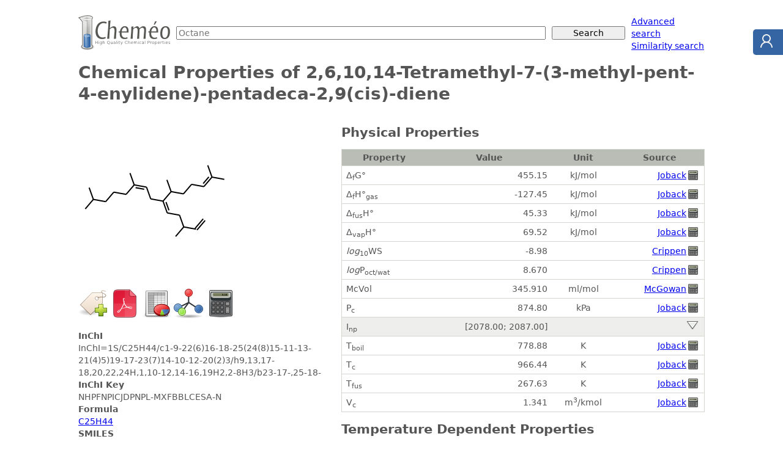

--- FILE ---
content_type: text/html; charset=utf-8
request_url: https://www.chemeo.com/cid/23-712-5/2-6-10-14-Tetramethyl-7-3-methyl-pent-4-enylidene-pentadeca-2-9-cis-diene
body_size: 41761
content:

<!DOCTYPE html>
<html lang="en"><head>
<meta charset="utf-8">
<meta name="viewport" content="width=device-width, initial-scale=1">
<title>2,6,10,14-Tetramethyl-7-(3-methyl-pent-4-enylidene)-pentadeca-2,9(cis)-diene - Chemical &amp; Physical Properties by Cheméo</title>
<link rel="stylesheet" href="/static/css/style.css" />
<link rel="shortcut icon" type="image/icon" href="/static/img/favicon.ico">
<link rel="search" type="application/opensearchdescription+xml" href="/static/opensearch.xml" title="Cheméo Search" />
<meta name="description" content="Chemical and physical properties of 2,6,10,14-Tetramethyl-7-(3-methyl-pent-4-enylidene)-pentadeca-2,9(cis)-diene." />
<meta property="og:title" content="2,6,10,14-Tetramethyl-7-(3-methyl-pent-4-enylidene)-pentadeca-2,9(cis)-diene" />
<meta property="og:type" content="article" />
<meta property="og:url" content="https://www.chemeo.com/cid/23-712-5/2-6-10-14-Tetramethyl-7-3-methyl-pent-4-enylidene-pentadeca-2-9-cis-diene" />
<meta property="og:description" content="Chemical and physical properties of 2,6,10,14-Tetramethyl-7-(3-methyl-pent-4-enylidene)-pentadeca-2,9(cis)-diene." />
<meta property="og:site_name" content="Cheméo" />
<meta property="og:image" content="https://www.chemeo.com/cid/23-712-5/2-6-10-14-Tetramethyl-7-3-methyl-pent-4-enylidene-pentadeca-2-9-cis-diene.png" />
<meta property="og:image:type" content="image/png" />
<meta property="og:image:alt" content="2,6,10,14-Tetramethyl-7-(3-methyl-pent-4-enylidene)-pentadeca-2,9(cis)-diene" />

<link rel="alternate" href="/cid/23-712-5/2-6-10-14-Tetramethyl-7-3-methyl-pent-4-enylidene-pentadeca-2-9-cis-diene.pdf" type="application/pdf" media="print" title="Properties of 2,6,10,14-Tetramethyl-7-(3-methyl-pent-4-enylidene)-pentadeca-2,9(cis)-diene as pdf" />
<link rel="alternate" href="/cid/23-712-5/2-6-10-14-Tetramethyl-7-3-methyl-pent-4-enylidene-pentadeca-2-9-cis-diene.xls" type="application/vnd.openxmlformats-officedocument.spreadsheetml.sheet" media="all" title="Properties of 2,6,10,14-Tetramethyl-7-(3-methyl-pent-4-enylidene)-pentadeca-2,9(cis)-diene as Excel file" />
<script type="text/javascript" src="/static/js/dygraph.min.js"></script>
<link rel="stylesheet" href="/static/css/dygraph.css" />
</head>
<body>

<form action="/search" method="get">
<div id="hd-search">
  <div class="hd-search-logo">
    <a href="/"><img src="/static/img/logo-small.png" alt="High Quality Chemical Properties" width="150" height="57" /></a>
  </div>
  <div class="hd-search-input">
    <input type="text" name="q" placeholder="Octane" />
  </div>
  <div class="hd-search-button">
    <input type="submit" value="Search" placeholder="Octane" />
  </div>
  <div class="hd-search-extra">
    <span>
      <a href="/advanced">Advanced search</a><br>
      <a href="/similar">Similarity search</a>
    </span>
  </div>
</div>
</form>



<div id="title">
  <h1>Chemical Properties of 2,6,10,14-Tetramethyl-7-(3-methyl-pent-4-enylidene)-pentadeca-2,9(cis)-diene</h1>
</div>

<div class="container">
<div id="details-sidebar">

 

 

<p>
  <a href="/cid/23-712-5/2-6-10-14-Tetramethyl-7-3-methyl-pent-4-enylidene-pentadeca-2-9-cis-diene"><img class="comp-drawing" src="/cid/23-712-5/2-6-10-14-Tetramethyl-7-3-methyl-pent-4-enylidene-pentadeca-2-9-cis-diene.png" title="2,6,10,14-Tetramethyl-7-(3-methyl-pent-4-enylidene)-pentadeca-2,9(cis)-diene"  alt="2,6,10,14-Tetramethyl-7-(3-methyl-pent-4-enylidene)-pentadeca-2,9(cis)-diene" /></a>
</p>


<div class="icons">
  <form method="post" action="/worklist/cid/23-712-5/add?r=%2fcid%2f23-712-5%2f2-6-10-14-Tetramethyl-7-3-methyl-pent-4-enylidene-pentadeca-2-9-cis-diene"  style="display: inline;">
    <input type="image" src="/static/img/addtag.png" width="48" height="48" title="Add to worklist" />
    <input type="hidden" name="csrf_token" value="Sd4omaPOwX52tAEwU8YTb5GhDGficmCDInd8uzTvNiITneRrnvfRUk5j9UpMvU5WJLOfkHaWusE&#43;cNuMH7pHVA==" />
  </form>
<a title="Download as PDF file" href="/cid/23-712-5/2-6-10-14-Tetramethyl-7-3-methyl-pent-4-enylidene-pentadeca-2-9-cis-diene.pdf"><img alt="PDF" src="/static/img/pdf-m.png" width="48" height="48"></a>
<a title="Download as Excel file" href="/cid/23-712-5/2-6-10-14-Tetramethyl-7-3-methyl-pent-4-enylidene-pentadeca-2-9-cis-diene.xls"><img alt="Excel" src="/static/img/spreadsheet-m.png" width="48" height="48"></a>
<a title="Download as 2D mole file" href="/cid/23-712-5/2-6-10-14-Tetramethyl-7-3-methyl-pent-4-enylidene-pentadeca-2-9-cis-diene.2dmol"><img alt="Molecule" src="/static/img/mole-m.png" width="48" height="48"></a>
<a title="Predict Properties" href="/predict?smiles=C%3dCC%28C%29CC%3dC%28CC%3dC%28C%29CCCC%28C%29C%29C%28C%29CCC%3dC%28C%29C"><img alt="Calculator" src="/static/img/calculator-m.png" width="48" height="48"></a>
</div>

<dl>
   
  <dt>InChI</dt>
  <dd>InChI=1S/C25H44/c1-9-22(6)16-18-25(24(8)15-11-13-21(4)5)19-17-23(7)14-10-12-20(2)3/h9,13,17-18,20,22,24H,1,10-12,14-16,19H2,2-8H3/b23-17-,25-18-</dd>
   
  <dt>InChI Key</dt>
  <dd>NHPFNPICJDPNPL-MXFBBLCESA-N</dd>
   
  <dt>Formula</dt>
  <dd><a href="/search?q=C25H44">C25H44</a></dd>
   
  <dt>SMILES</dt>
  <dd>
    <a href="/similar?smiles=C%3dCC%28C%29CC%3dC%28CC%3dC%28C%29CCCC%28C%29C%29C%28C%29CCC%3dC%28C%29C"
      >C=CC(C)CC=C(CC=C(C)CCCC(C)C)C(<wbr />C)CCC=C(C)C</a
    >
  </dd>
   
  <dt>
    Molecular Weight<sup><a href="#mw_calc_i">1</a></sup>
  </dt>
  <dd>344.62</dd>
    
  
</dl>



<ul class="note"> 
<li><strong> C<sub>p,gas</sub> </strong>: Ideal gas heat capacity (J/mol×K).</li>
<li><strong> Δ<sub>f</sub>G° </strong>: Standard Gibbs free energy of formation (kJ/mol).</li>
<li><strong> Δ<sub>f</sub>H°<sub>gas</sub> </strong>: Enthalpy of formation at standard conditions (kJ/mol).</li>
<li><strong> Δ<sub>fus</sub>H° </strong>: Enthalpy of fusion at standard conditions (kJ/mol).</li>
<li><strong> Δ<sub>vap</sub>H° </strong>: Enthalpy of vaporization at standard conditions (kJ/mol).</li>
<li><strong> <em>log</em><sub>10</sub>WS </strong>: Log10 of Water solubility in mol/l.</li>
<li><strong> <em>log</em>P<sub>oct/wat</sub> </strong>: Octanol/Water partition coefficient.</li>
<li><strong> McVol </strong>: McGowan's characteristic volume (ml/mol).</li>
<li><strong> P<sub>c</sub> </strong>: Critical Pressure (kPa).</li>
<li><strong> I<sub>np</sub> </strong>: Non-polar retention indices.</li>
<li><strong> T<sub>boil</sub> </strong>: Normal Boiling Point Temperature (K).</li>
<li><strong> T<sub>c</sub> </strong>: Critical Temperature (K).</li>
<li><strong> T<sub>fus</sub> </strong>: Normal melting (fusion) point (K).</li>
<li><strong> V<sub>c</sub> </strong>: Critical Volume (m<sup>3</sup>/kmol).</li>

<li id="mw_calc_i"><strong><sup>1</sup></strong>: Molecular weight from the <a href="http://www.chem.qmul.ac.uk/iupac/AtWt/">IUPAC atomic weights tables</a>.</li>
</ul>


 
<div class="ceondo"><div>Cheméo is a service of <a href="https://www.ceondo.com">Céondo GmbH</a>, since 2007, we provide <a href="https://www.ceondo.com/services/">simulation, modelling and software development services</a> for the industry.
    Do not hesitate to <a href="https://www.ceondo.com/about/">contact us</a> for your projects.</div></div>


</div> 

<div id="details-content">


<noscript><div class="warning">Please note that you need to enable javascript to get access to all the properties. Here is <a href="http://support.microsoft.com/gp/howtoscript">how to do it for Internet Explorer</a> and <a href="http://support.mozilla.com/en-US/kb/Javascript">for Firefox</a>.</div>
</noscript>
 








<h2 >
    Physical Properties
</h2>
<table summary=" " class="props details">
    <thead>
        <tr>
            <th>Property</th>
            <th>Value</th>
            <th>Unit</th>
            <th>Source</th>
        </tr>
    </thead> 

    <tr>
        <td><span title="Standard Gibbs free energy of formation">Δ<sub>f</sub>G°</span></td>
        <td class="r">455.15</td>
        <td class="c">kJ/mol</td>
        <td class="r">
            <a href="#ref-joback" >Joback</a> <span title="Calculated Property" class="sprite"><span class="sprite-calculator">Calculated Property</span></span>
        </td>
    </tr> 

    <tr>
        <td><span title="Enthalpy of formation at standard conditions">Δ<sub>f</sub>H°<sub>gas</sub></span></td>
        <td class="r">-127.45</td>
        <td class="c">kJ/mol</td>
        <td class="r">
            <a href="#ref-joback" >Joback</a> <span title="Calculated Property" class="sprite"><span class="sprite-calculator">Calculated Property</span></span>
        </td>
    </tr> 

    <tr>
        <td><span title="Enthalpy of fusion at standard conditions">Δ<sub>fus</sub>H°</span></td>
        <td class="r">45.33</td>
        <td class="c">kJ/mol</td>
        <td class="r">
            <a href="#ref-joback" >Joback</a> <span title="Calculated Property" class="sprite"><span class="sprite-calculator">Calculated Property</span></span>
        </td>
    </tr> 

    <tr>
        <td><span title="Enthalpy of vaporization at standard conditions">Δ<sub>vap</sub>H°</span></td>
        <td class="r">69.52</td>
        <td class="c">kJ/mol</td>
        <td class="r">
            <a href="#ref-joback" >Joback</a> <span title="Calculated Property" class="sprite"><span class="sprite-calculator">Calculated Property</span></span>
        </td>
    </tr> 

    <tr>
        <td><span title="Log10 of Water solubility in mol/l"><em>log</em><sub>10</sub>WS</span></td>
        <td class="r">-8.98</td>
        <td class="c"></td>
        <td class="r">
            <a href="#ref-crippen_log10ws" >Crippen</a> <span title="Calculated Property" class="sprite"><span class="sprite-calculator">Calculated Property</span></span>
        </td>
    </tr> 

    <tr>
        <td><span title="Octanol/Water partition coefficient"><em>log</em>P<sub>oct/wat</sub></span></td>
        <td class="r">8.670</td>
        <td class="c"></td>
        <td class="r">
            <a href="#ref-crippen" >Crippen</a> <span title="Calculated Property" class="sprite"><span class="sprite-calculator">Calculated Property</span></span>
        </td>
    </tr> 

    <tr>
        <td><span title="McGowan&#39;s characteristic volume">McVol</span></td>
        <td class="r">345.910</td>
        <td class="c">ml/mol</td>
        <td class="r">
            <a href="#ref-mcgowan" >McGowan</a> <span title="Calculated Property" class="sprite"><span class="sprite-calculator">Calculated Property</span></span>
        </td>
    </tr> 

    <tr>
        <td><span title="Critical Pressure">P<sub>c</sub></span></td>
        <td class="r">874.80</td>
        <td class="c">kPa</td>
        <td class="r">
            <a href="#ref-joback" >Joback</a> <span title="Calculated Property" class="sprite"><span class="sprite-calculator">Calculated Property</span></span>
        </td>
    </tr>
    <tr class="intline">
        <td><span title="Non-polar retention indices">I<sub>np</sub></span></td>
        <td class="r" title="mean: 2081.00 (3 values)">[2078.00; 2087.00]</td>
        <td class="c">&nbsp;</td>
        <td class="r">
            <a class="clickshow show_prop_rinpol prop_rinpol" title="Show all the properties" href="#"><img src="/static/img/show.png" alt="Show" width="24" height="15" /></a>
            <a class="hide clickhide hide_prop_rinpol prop_rinpol" href="#" title="Hide all the properties"><img src="/static/img/hide.png" alt="Hide" width="24" height="15" /></a>
        </td>
    </tr>
 

    <tr class="hide prop_rinpol">
        <td><span title="Non-polar retention indices">I<sub>np</sub></span></td>
        <td class="r">2078.00</td>
        <td class="c"></td>
        <td class="r">
            <a href="#ref-nist-webbook" >NIST</a>
        </td>
    </tr>
    <tr class="hide prop_rinpol">
        <td><span title="Non-polar retention indices">I<sub>np</sub></span></td>
        <td class="r">2087.00</td>
        <td class="c"></td>
        <td class="r">
            <a href="#ref-nist-webbook" >NIST</a>
        </td>
    </tr>
    <tr class="hide prop_rinpol">
        <td><span title="Non-polar retention indices">I<sub>np</sub></span></td>
        <td class="r">2078.00</td>
        <td class="c"></td>
        <td class="r">
            <a href="#ref-nist-webbook" >NIST</a>
        </td>
    </tr> 

    <tr>
        <td><span title="Normal Boiling Point Temperature">T<sub>boil</sub></span></td>
        <td class="r">778.88</td>
        <td class="c">K</td>
        <td class="r">
            <a href="#ref-joback" >Joback</a> <span title="Calculated Property" class="sprite"><span class="sprite-calculator">Calculated Property</span></span>
        </td>
    </tr> 

    <tr>
        <td><span title="Critical Temperature">T<sub>c</sub></span></td>
        <td class="r">966.44</td>
        <td class="c">K</td>
        <td class="r">
            <a href="#ref-joback" >Joback</a> <span title="Calculated Property" class="sprite"><span class="sprite-calculator">Calculated Property</span></span>
        </td>
    </tr> 

    <tr>
        <td><span title="Normal melting (fusion) point">T<sub>fus</sub></span></td>
        <td class="r">267.63</td>
        <td class="c">K</td>
        <td class="r">
            <a href="#ref-joback" >Joback</a> <span title="Calculated Property" class="sprite"><span class="sprite-calculator">Calculated Property</span></span>
        </td>
    </tr> 

    <tr>
        <td><span title="Critical Volume">V<sub>c</sub></span></td>
        <td class="r">1.341</td>
        <td class="c">m<sup>3</sup>/kmol</td>
        <td class="r">
            <a href="#ref-joback" >Joback</a> <span title="Calculated Property" class="sprite"><span class="sprite-calculator">Calculated Property</span></span>
        </td>
    </tr>
</table> 
 



<h2 >
    Temperature Dependent Properties
</h2>
<table summary=" " class="props details">
<thead>
<tr>
<th>Property</th>
<th>Value</th>
<th>Unit</th>
<th>Temperature (K)</th>
<th>Source</th>
</tr>
</thead>




 
<tr class="intline"><td><span title="Ideal gas heat capacity">C<sub>p,gas</sub></span></td>
<td class="r" title="7 values">[1053.63; 1171.47]</td>
<td class="c">J/mol×K</td>
<td class="r">[778.88; 966.44]</td>
<td class="r"><a class="clickshow show_prop_tdep_cpg prop_tdep_cpg" title="Show all the properties" href="#"><img src="/static/img/show.png" alt="Show" width="24" height="15" /></a>
<a class="hide clickhide hide_prop_tdep_cpg prop_tdep_cpg" href="#" title="Hide all the properties"><img src="/static/img/hide.png" alt="Hide" width="24" height="15" /></a>
</td>
</tr>

<tr class="hide prop_tdep_cpg"><td colspan="5" class="c">
<div id="graphdiv_tdep_cpg" style="margin: 1em;"></div>
<script type="text/javascript">
    g = new Dygraph(
    document.getElementById("graphdiv_tdep_cpg"),
            "T(K), Ideal gas heat capacity\n" +
    "778.88,1053.6326700002044\n" +
    "810.14,1075.6057662079043\n" +
    "841.40,1096.535633562129\n" +
    "872.66,1116.5047106456423\n" +
    "903.92,1135.5954360412065\n" +
    "935.18,1153.8902483315844\n" +
    "966.44,1171.4715860995395\n" +
    "",
    {
      connectSeparatedPoints: false,
      drawPoints: true,
      strokeWidth: 0.0,
      pointSize: 3,
      xRangePad: 10,
      ylabel: "Ideal gas heat capacity (J\/mol×K)",
      yLabelHeight: 6,
      xlabel: "T(K)",
      xLabelHeight: 14,
      drawGrid : true,
      colors: ["#00f"],
      legend: "always",
      showLabelsOnHighlight: false,
    }
  );
</script>
</td></tr>
 
 


<tr class="hide prop_tdep_cpg">
    <td><span title="Ideal gas heat capacity">C<sub>p,gas</sub></span></td>
    <td class="r">1053.63</td>
    <td class="c">J/mol×K</td>
    <td class="r">778.88</td><td class="r">
        <a href="#ref-joback" >Joback</a> <span title="Calculated Property" class="sprite"><span class="sprite-calculator">Calculated Property</span></span>
    </td>
</tr>
<tr class="hide prop_tdep_cpg">
    <td><span title="Ideal gas heat capacity">C<sub>p,gas</sub></span></td>
    <td class="r">1075.61</td>
    <td class="c">J/mol×K</td>
    <td class="r">810.14</td><td class="r">
        <a href="#ref-joback" >Joback</a> <span title="Calculated Property" class="sprite"><span class="sprite-calculator">Calculated Property</span></span>
    </td>
</tr>
<tr class="hide prop_tdep_cpg">
    <td><span title="Ideal gas heat capacity">C<sub>p,gas</sub></span></td>
    <td class="r">1096.54</td>
    <td class="c">J/mol×K</td>
    <td class="r">841.40</td><td class="r">
        <a href="#ref-joback" >Joback</a> <span title="Calculated Property" class="sprite"><span class="sprite-calculator">Calculated Property</span></span>
    </td>
</tr>
<tr class="hide prop_tdep_cpg">
    <td><span title="Ideal gas heat capacity">C<sub>p,gas</sub></span></td>
    <td class="r">1116.50</td>
    <td class="c">J/mol×K</td>
    <td class="r">872.66</td><td class="r">
        <a href="#ref-joback" >Joback</a> <span title="Calculated Property" class="sprite"><span class="sprite-calculator">Calculated Property</span></span>
    </td>
</tr>
<tr class="hide prop_tdep_cpg">
    <td><span title="Ideal gas heat capacity">C<sub>p,gas</sub></span></td>
    <td class="r">1135.60</td>
    <td class="c">J/mol×K</td>
    <td class="r">903.92</td><td class="r">
        <a href="#ref-joback" >Joback</a> <span title="Calculated Property" class="sprite"><span class="sprite-calculator">Calculated Property</span></span>
    </td>
</tr>
<tr class="hide prop_tdep_cpg">
    <td><span title="Ideal gas heat capacity">C<sub>p,gas</sub></span></td>
    <td class="r">1153.89</td>
    <td class="c">J/mol×K</td>
    <td class="r">935.18</td><td class="r">
        <a href="#ref-joback" >Joback</a> <span title="Calculated Property" class="sprite"><span class="sprite-calculator">Calculated Property</span></span>
    </td>
</tr>
<tr class="hide prop_tdep_cpg">
    <td><span title="Ideal gas heat capacity">C<sub>p,gas</sub></span></td>
    <td class="r">1171.47</td>
    <td class="c">J/mol×K</td>
    <td class="r">966.44</td><td class="r">
        <a href="#ref-joback" >Joback</a> <span title="Calculated Property" class="sprite"><span class="sprite-calculator">Calculated Property</span></span>
    </td>
</tr>
</table>
 

 


 


<h2 id="similar_compounds">Similar Compounds</h2><p class="c">


<a href="/cid/19-438-5/2-6-10-14-Tetramethyl-7-3-methyl-pent-4-enylidene-cis-pentadeca-2-9-diene" title="2,6,10,14-Tetramethyl-7-(3-methyl-pent-4-enylidene)-cis-pentadeca-2,9-diene - 1.0000"><img width="110" src="[data-uri]&#43;WhsBAoVKmKiq1SLVJS7EPUZYfarRl17Sy1j62t6yordXfaqrW2dYfqTktbUUpFRbFYRnwwri1GVzBIxaCghagIGB/EPO/&#43;cXbTDKhAcnMvcH6f/4TknJ/[base64]/VaiUSCWf94uiOeDBmzJikpKQbN27s37&#43;fy34x7ogfv//97wFg27ZtXHaKBzOIH1qtdtSoUSKRSKvVSqVSbjrF0R3xQyaTTZ8&#43;3Wg0lpaWctYpxh3xhvvjGTyYQby5detWcHDw3bt3m5ubR40axUGPOLoj3vj6&#43;ioUCqvVumPHDm56xLgjPnF8PIMHM4hPJpNJJpN1dHTU1dU9&#43;uijru4OR3fEJ7FYnJWVBQBFRUUcdIdxRzwjxzNFRUVWq9XVfdF7MNPW1rZlyxZPT8&#43;3336b71qoxjDM6NGjL168ePTo0alTp7q0L3pHd61Wm5eXt379erPZzHctVBMIBPPnzwdOvrDSO7oDQHx8fH19fUVFRVpaGt&#43;1UK2hoUEulwcEBGi1Wg8PD9d1RO/oDgCcDSrowWJjYx977LGurq6KigqXdkR13HNycgQCQWlp6e3bt/muhXbcnICnOu5hYWGTJk26c&#43;fO3r17&#43;a6FdtnZ2SKRaO/evTqdznW9UB134GnWNQIAi8Xyhz/84fjx4&#43;SfISEh8fHxZrN5woQJSqVy06ZNR44c6erqYrdTqr&#43;qAkBnZ6dMJrNarb/88ktQUBDf5VBk2bJlH3/8cWhoqEaj8fDw&#43;Pe//52amioWi3scWMpksri4OLlcnpSUlJSUFBMTIxKJHO&#43;VoZ5CoQCATz/9lO9CKLJlyxYAEIvFVVVVDMNcvHiRjDULFixQqVSFhYW5ublTpkzx9vbuEVd3d3e5XJ6Tk7Nx48bKysr29vYB9YtxZ7Zv3w4AkyZN4rsQWlRUVLi5uQkEgq&#43;&#43;&#43;ophGJ1OR2bLpKWlmUwm&#43;0eazeaff/65uLh4xYoVCoWi9yRhgUAQGRn5/PPP5&#43;XlVVZW9tk1xp25c&#43;eOr68vADQ2NvJdy/BXX1/v7&#43;8PAKtWrWIYxmQyzZw5EwDkcnlXV1efT79x40Z1dXVBQQEZ/r28vGzRf/HFF/t8OsadYRgmJycHANasWcN3IX2wWCxlZWVKpbLHKDhUtLe3jx49GgCysrKsVivDMEuXLgWAESNGaDQaBxo0mUxqtXrbtm3Lly/ftm1bn4/HuDMMw5CrG1FRUXwX0je5XA4ABw4c4LuQAdPr9ZMmTQKAxx9//M6dOwzDrFu3DgAkEsnx48e5qQHjzjAMYzabg4ODAUClUvFdSx/WrFkDAC&#43;99BLfhQyM1WrNzs4GgPDw8CtXrjAMU15eLhKJBAJBf0ZltmDc/&#43;e1114DgNdff53vQvqg0WgEAoG3t/ft27f5rmUAVqxYAQB&#43;fn51dXUMw5w6dcrHxwcA1q5dy2UZGPf/qampAYDg4GCz2cx3LX0ghwTbt2/nu5D&#43;&#43;vLLLwFAJBLt27ePYZi2tjZyjmXBggUcV4Jx/9Vvf/tbAPjhhx/4LqQPn376KQAoFAq&#43;C&#43;mXo0ePkkmOn332GcMw3d3dEyZMAICpU6fevXuX42Iw7r/629/&#43;xsuQM1DXrl0Ti8Vubm5Xr17lsl9yLmWgGhsbo6Oj33jjDYZhLBbLc889BwCRkZHXrl1ju8C&#43;Ydx/RQ6LfXx8OI6RAzIyMmzjJQf0ev3777&#43;fnJwcGRmpUChWr15dVlbW1NTUz6d3dHRYLBaGYd58800AkEql586dc2W990X7nBl7Vqv1N7/5DQBcuXJFJpORSRpkwoZcLhcIBHwX&#43;Kvt27dnZ2dPnjz52LFjru6LYZjs7OwdO3aIxWKTyWT/q5EjRyYkJDz22GMJCQkJCQlyuVwsFt&#43;vnX/9619KpVIsFldUVKSmprq67HvCuP/qzTff3LBhg4&#43;Pj9FoNBqN9r/y9/dPSEhITEwkr25cXJynpydfdQJAd3d3UFDQ7du3Gxsbo6KiXNrXqlWr8vPzfX19Dx8&#43;7OHhcfLkybNnz9bX19fU1Fy7ds3&#43;kW5ubtHR0bYZXePHjyendwHg8OHDaWlpRqOxoKBg0aJFLi34QXj5TBmEtm7dCgBisfjgwYPkWt233367evVqhUIhk8l6/NFEIlGPj3XHjmudQa4E5&#43;fnu7SXHTt2CAQCMhO992&#43;bm5vLysry8/OzsrKioqKEwp7zyWUy2axZs5RKJZmmsWLFCpdW2yeMO8MwzKFDh9zd3QGgoKDgng/QarUVFRXvv/9&#43;dnZ2fHy8m5tbj9f14Ycffuqpp7744gvOaiZXgmNiYlzXRXV1NTmp0s/pogaDQa1Wk/mMM2bMGDFihO3vEx0d/eKLL5IjeB5h3JmzZ8&#43;SSUt/&#43;ctfbD9sampauXJlSUlJY2Nj7xfJaDSS13X58uUKhcI2UT4lJYWziTeuvhJ84cKFwMBAAFi2bJljLVit1qamptLS0ry8vJaWlu7ubnYrdMCA467T6V555ZWEhATuP75dob29fcyYMQDQY&#43;whV0aIHnOsr1&#43;/3rudS5cubdq0CQACAwONRiM3xefm5oJrrgTrdLq4uDgASE9PH/zX3fpvwHG3Wq3h4eEAcPToUVcUxCW9Xj958mQASEpKIpOWbE6fPv3uu&#43;9mZGTcb471Cy&#43;8kJeXV1paeuHCBduz4uPjAaC8vJyb&#43;n/66SdyfMxuIo1G41NPPQUAcXFxN27cYLFl3jlyMPPOO&#43;8AwOLFi1mvhktWq5XcqBoWFkYmLd3PA&#43;ZYA0BCQoLtkWvXrgWA7Oxs15f/P&#43;RKcH/ubOi/xYsXk3fRpUuXWGx2MHAk7vX19QAQEBDA/UVgFq1atQoAfH19a2trB/RE&#43;znWaWlpr732mu1XLS0tAoHAy8vr1q1bLJd7H3l5eQDw8ssvs9XgP/7xDwDw9PT88ccf2Wpz8HDwq2piYiIA7Nmzh91qOPPg82vOSElJAYBvvvmG3Wbvh1wJ9vX17XEw5pidO3cKhUKhUFhaWup8a4OQg3H/4IMPAGDu3LnsVsMN2/m1Tz75hPXG//nPf5JveKy3fD8TJ04EgC&#43;//NLJdk6ePEluhf7ggw9YKWwQcjDura2tIpFIIpFw/FWmpqamo6PDmRYuXLgwcuRIALA/CGFRR0eHh4eHm5vbg78PsGjJkiUkpjKZTKFQLF&#43;&#43;vLCwUK1WD&#43;gkd2tra2hoKAC88sorriuVd46fd58&#43;fToAcHZhRaVSPfvss&#43;TSvUwmmzFjRm5ubmFhoUqlMhgM/WxEp9ORkyfp6emuu90zMzMTADZt2uSi9u3V1taSC5a9J6v4&#43;fmlpKQsXbq0oKDgxx9/fMDtIDdv3iRHp0888UT//5hDkeNxJ1fdZ8yYwWI199PS0kKu5IeGhpK7YOx5enqOHz9eqVR&#43;8sknZOmpezZiNBpnzJjBwfm14uJiAJg4caLruiC0Wu0jjzxCjiqNRmNTU1NZWRmZ&#43;BAZGQm9kOF/9erV3377rVqtJldOzGYzeX/GxMR0dna6umZ&#43;OR53nU7n6ekpFAp/&#43;eUXFgvqzTb2PPnkk2TsaW1tJa9rVlbWPecq2g//to/1JUuWAEBwcHBLS4tLC9br9Q899BAAuHSaa3d3d3JyMgBMmTJFr9f3fsDVq1crKys//PDDnJycxMTE3sN/QEDAtGnTxo0bB06sBTC0ODWJ4IUXXgCA9evXs1VNb2az&#43;dlnn33w2NPV1XXkyJFNmzYplcrHH3&#43;891xFHx8fcunUy8vrxIkTrqvW5uWXXwaAvLw8F7VvtVrJat0RERH9nJ3fY96bba6iTCYLDQ09dOiQi0odVJyK&#43;86dOwFg3LhxbFXT25/&#43;9CcAePjhh8&#43;fP9/Pp5jNZtvHuv3wn5mZuXPnTteVaq&#43;yshIAxowZ46KpFuRKn5&#43;f35kzZxxupLW19fvvvy8pKRnS108GxKm4GwwGqVQKAGq1mq2C7H3&#43;&#43;ecA4O7u7uTYc/36dY5HL4vFQu4UqampYb3xL774gnw3ZfdiKg2cnRGpVCoBYOXKlaxUY&#43;/777&#43;3X0lwyHn99dddcbrzyJEj5KLB5s2b2W2ZBs7G/dChQwAQFhbG7qd2fX09&#43;ba3evVqFpvlkkqlAoCRI0eyeMZTo9GQSeR//vOf2WqTKs7G3WKxkDmDx44dY6UghmG0Wm1YWBg5vzakpxmTObQVFRWstNbR0REdHQ0AGRkZw2lSLpec3b1DKBT&#43;7ne/A/Y2wNDr9c8//3xLS8vkyZMLCwsH1Q3RA8XiVmcmk2nOnDmNjY1jx44tLi52akl/mjn/jqmtrQUAqVTq/AU5q9VK3jzh4eGDf/WLPjU3N5MJks3Nzc60Y7VaX3rpJQAICQm5fPkyW&#43;VRiJ2b98hy9Hl5eU5ecmLl/NqgMn369IiICAAICAiYMmWKbeLDgM795efnA4CXl5crzvNQhYW4W63WCRMmkPNuAODv709e14KCgurq6v7foWg7vzb4l63rP4vFsmTJEjKtxZ5EIklKSlq4cOHHH398&#43;PDhB1y9LykpIZNyd&#43;/ezWXlwxIL68zk5&#43;evWrXK09MzMTGxsbGxs7PT/rdisTgmJsa2QktCQsI9d/yqrq6eOXOmwWDYvHnzH//4RydLGoTa2tpsK7ScPHny559/tlqt9g&#43;4555bKpXqySef7O7u/uijj5YtW8ZT7cOHs3EvKSmZN28e2Yx39uzZANDW1mZ7UU&#43;ePHnu3DmLxWL/lICAANuLGhcXFxcX19rampycfP369bfeeuvDDz906j80ROh0urq6urq6utra2traWrVa3d3dbf8Ab2/vmJiY8&#43;fP37x5c8mSJWQaPXKSU3G3jT0bN24k66P31t3dXV9ff/r06draWvIC99gn1t3d3cfHp7Oz87nnniN30zhcz5BGhn/bJ0BDQwPDMJGRkUKhsKGhoffKNsgBjse9ubk5OTn56tWrSqWS7BvYT70/1lNTUwMDA7ds2dJ7Y0FqdXZ27tq1S6lUSqVSrVZLVn26fPmywWAg092QIxw75H/A5oADdfPmTVdPIR66yB&#43;Z3FBbWFgoFAq5XOZg&#43;HEk7mazmSy43M/NAZHDyLoA8&#43;fPZ/5/Ft/b25uzZQ6GH0fi7uTmgKj/Ll26JBQKPT09dTodw/kyB8PPgL8XbtiwYfPmzRKJpKysjOyRiVxn1KhRKSkper1&#43;9&#43;7dAEDWgWJrvgaNBvTm2L9/P/ebA1KuoKAAAJ5&#43;&#43;mmGYTo6Otzd3blc5mCYGUDc//Of/5Dbot977z3XFYR66Ozs9PDwEIlEWq2WYRhyKyM3yxwMP/09mNFqtZmZmbdv354/fz7ZIxNxIyAgID093WKxkAUO8HjGKf15T9g2B0xJSaHnvsbBo6SkBADGjx/PcLXMwXDV9&#43;hOVsqtqamJjIwsLS0ld44hLikUCn9//xMnTpw7d04ikZC9Gnfs2MF3XUNP33Ffvnz5rl27pFLp/v37yXYOiGMSiYSscVJUVAT/P575&#43;uuvGdxGbqAePPifPXvWzc3N3d29qqqKk08bdG8HDx4EgNGjR1utVpcuczC89TG6x8bG7t27d&#43;vWrWRFSMSXadOmhYaGNjU1/fTTT0KhcO7cuYBfWAeu74OZWbNmkT0NEY&#43;EQqH9na/keGb79u1ms5nnyoYU3EZ4yDh9&#43;vTYsWMDAwNbW1vFYnFubm5qaqpCocC5wf2HcR9KHn30UbVaXV5e/swzz/Bdy5BE6b0UQxS7a5xQCEf3oaSlpSUiIkIikahUKrlcznc5Qw/GfYhJT0/XaDQajeahhx6Kj4&#43;33c09bty4Hjtgot4w7kPPsmXLioqK2tvb7X/o5uYWHR1tW&#43;4hMTExJCSErwoHLYz7UNXV1WVb7uHs2bNqtdpgMNg/wN/fPy4ujiz3QD4Bem/0QBuM&#43;zBx9&#43;7d&#43;vp6stwDWcyjq6vL/gFisTg2Nnbx4sXkZjQ6YdyHrXsu&#43;JOUlDR9&#43;nRKFvPpDeNOi&#43;7u7n379s2bNy8gIECr1dI5sxXPu9PCy8tr7ty5iYmJXV1dBw4c4LscfmDc6UL5zVB4MEOXtra2Rx55RCwWX7lyhdwVRRUc3ekSEhLyxBNP3L17d9euXdz0eOvWLW466g&#43;MO3W4PJ45ceLE6NGjySI5gwHGnTpZWVmenp5VVVWtra0u7ejixYsZGRnt7e1VVVUu7aj/MO7U8fPzS09Pt1qtZCUPF7l58&#43;bs2bPb29vT0tI2bNgAAHv27OH/ZhS&#43;7hpEPNq5cycAjBs3zkXtm0ymmTNnAoBcLr9x4wbz/52IyNvMRZ32B8adRgaDQSqVAoBarXZF&#43;2S7oeDgYLLl4NGjRwfJTt8Yd0oplUoAWLlyJestr1u3DgAkEsnx48cZhmlqaiLrtbz11lus9zVQGHdKHTp0CADCwsLYPbooLy8ni&#43;YWFRUxdjt9P/PMM4Nhp2&#43;MO6WsVmt4eDgAHDt2jK02T506RRbN/fvf/84wjNFoTE1NBYCxY8cOki0YMO70evvttwFg6dKlrLTW1tY2atQoAFiwYAH5yaJFiwAgJCTk0qVLrHThPIw7vWprawFAKpUaDAYnm7Itmjt16lSyaO57770Hg2&#43;nb4w71ey3OnOYxWIhq7RGRkZeu3aNGcQ7fWPcqWa/1ZnD3njjDfIpQdbgVqlU5Cbx9evXs1QmazDuVGtpaSFbnZ04ccKxMydbt24FALFYfPDgQYZhmpubg4KCAGDhwoVsF8sCnABMNb1eHxER4e7ufvnyZbFYHBUVZbuVOzk5uc/1zQ8fPpyWlmY0GgsKChYtWnTr1q2UlJS6urpp06YdOHCAbH08uPD9fkO8sVgsc&#43;bMAQCpVBoWFtY7G&#43;Hh4ZmZmX/9619LSkrOnz9vsVjsn97Q0ODv7w8AK1asYBjGbDYrFAoAiI2NHbS77WLc6fXOO&#43;8AgJ&#43;f35kzZxiG0el0KpWqsLAwNzd3ypQp3t7ePdLv7u4ul8tzcnI2btxYWVn56quvAsCcOXPIhSryzxEjRpw/f57v/9l9YdwpReZsicXiH3744Z4PMJvNDQ0NxcXF7777bkZGRmhoaI/0CwSCwMDAdevWMQyzceNGAJBIJCxetHIFPHanUXV19cyZMw0Gw&#43;bNm8l0rv7Q6XRnzpyxLeZx6tQpvV6/bt06uVyemZlpsVi&#43;/vprcu/I4MX3&#43;w1xTaPRjBgxApyes2Uymc6cOdPW1nb8&#43;PGgoKA1a9awVaHr4OhOl87OzkmTJjU2NmZkZOzZs0ckErHS7JUrV4KCggQCASutuQ7GnSImk2nWrFlVVVVjx46trq7u/WV02MOb9yjy6quvVlVVhYSElJWVUZh1wLjTY&#43;3atVu2bPHy8tq9e3fv0yyUwIMZKnz33Xfz5s0DgNLS0tmzZ/NdDm9w07bhT6VSLViwwGq1btiwgeasA47uw15LS8vEiROvXr26cOFCMp2LZhj34cw2Z&#43;vpp58uLy/HHVjxq&#43;qwZbFYsrOz6&#43;rqYmNji4uLMeuAcR/GPv/883379o0cObK8vJxMXUT4jh&#43;[base64]/3IAAAAASUVORK5CYII=" alt="2,6,10,14-Tetramethyl-7-(3-methyl-pent-4-enylidene)-cis-pentadeca-2,9-diene."/></a>

 

<a href="/cid/33-127-4/2-6-10-14-Tetramethyl-7-3-methyl-pent-4-enylidene-trans-pentadeca-2-9-diene" title="2,6,10,14-Tetramethyl-7-(3-methyl-pent-4-enylidene)-trans-pentadeca-2,9-diene - 1.0000"><img width="110" src="[data-uri]&#43;WhsBAoVKmKiq1SLVJS7EPUZYfarRl17Sy1j62t6yordXfaqrW2dYfqTktbUUpFRbFYRnwwri1GVzBIxaCghagIGB/EPO/&#43;cXbTDKhAcnMvcH6f/4TknJ/[base64]/VaiUSCWf94uiOeDBmzJikpKQbN27s37&#43;fy34x7ogfv//97wFg27ZtXHaKBzOIH1qtdtSoUSKRSKvVSqVSbjrF0R3xQyaTTZ8&#43;3Wg0lpaWctYpxh3xhvvjGTyYQby5detWcHDw3bt3m5ubR40axUGPOLoj3vj6&#43;ioUCqvVumPHDm56xLgjPnF8PIMHM4hPJpNJJpN1dHTU1dU9&#43;uijru4OR3fEJ7FYnJWVBQBFRUUcdIdxRzwjxzNFRUVWq9XVfdF7MNPW1rZlyxZPT8&#43;3336b71qoxjDM6NGjL168ePTo0alTp7q0L3pHd61Wm5eXt379erPZzHctVBMIBPPnzwdOvrDSO7oDQHx8fH19fUVFRVpaGt&#43;1UK2hoUEulwcEBGi1Wg8PD9d1RO/oDgCcDSrowWJjYx977LGurq6KigqXdkR13HNycgQCQWlp6e3bt/muhXbcnICnOu5hYWGTJk26c&#43;fO3r17&#43;a6FdtnZ2SKRaO/evTqdznW9UB134GnWNQIAi8Xyhz/84fjx4&#43;SfISEh8fHxZrN5woQJSqVy06ZNR44c6erqYrdTqr&#43;qAkBnZ6dMJrNarb/88ktQUBDf5VBk2bJlH3/8cWhoqEaj8fDw&#43;Pe//52amioWi3scWMpksri4OLlcnpSUlJSUFBMTIxKJHO&#43;VoZ5CoQCATz/9lO9CKLJlyxYAEIvFVVVVDMNcvHiRjDULFixQqVSFhYW5ublTpkzx9vbuEVd3d3e5XJ6Tk7Nx48bKysr29vYB9YtxZ7Zv3w4AkyZN4rsQWlRUVLi5uQkEgq&#43;&#43;&#43;ophGJ1OR2bLpKWlmUwm&#43;0eazeaff/65uLh4xYoVCoWi9yRhgUAQGRn5/PPP5&#43;XlVVZW9tk1xp25c&#43;eOr68vADQ2NvJdy/BXX1/v7&#43;8PAKtWrWIYxmQyzZw5EwDkcnlXV1efT79x40Z1dXVBQQEZ/r28vGzRf/HFF/t8OsadYRgmJycHANasWcN3IX2wWCxlZWVKpbLHKDhUtLe3jx49GgCysrKsVivDMEuXLgWAESNGaDQaBxo0mUxqtXrbtm3Lly/ftm1bn4/HuDMMw5CrG1FRUXwX0je5XA4ABw4c4LuQAdPr9ZMmTQKAxx9//M6dOwzDrFu3DgAkEsnx48e5qQHjzjAMYzabg4ODAUClUvFdSx/WrFkDAC&#43;99BLfhQyM1WrNzs4GgPDw8CtXrjAMU15eLhKJBAJBf0ZltmDc/&#43;e1114DgNdff53vQvqg0WgEAoG3t/ft27f5rmUAVqxYAQB&#43;fn51dXUMw5w6dcrHxwcA1q5dy2UZGPf/qampAYDg4GCz2cx3LX0ghwTbt2/nu5D&#43;&#43;vLLLwFAJBLt27ePYZi2tjZyjmXBggUcV4Jx/9Vvf/tbAPjhhx/4LqQPn376KQAoFAq&#43;C&#43;mXo0ePkkmOn332GcMw3d3dEyZMAICpU6fevXuX42Iw7r/629/&#43;xsuQM1DXrl0Ti8Vubm5Xr17lsl9yLmWgGhsbo6Oj33jjDYZhLBbLc889BwCRkZHXrl1ju8C&#43;Ydx/RQ6LfXx8OI6RAzIyMmzjJQf0ev3777&#43;fnJwcGRmpUChWr15dVlbW1NTUz6d3dHRYLBaGYd58800AkEql586dc2W990X7nBl7Vqv1N7/5DQBcuXJFJpORSRpkwoZcLhcIBHwX&#43;Kvt27dnZ2dPnjz52LFjru6LYZjs7OwdO3aIxWKTyWT/q5EjRyYkJDz22GMJCQkJCQlyuVwsFt&#43;vnX/9619KpVIsFldUVKSmprq67HvCuP/qzTff3LBhg4&#43;Pj9FoNBqN9r/y9/dPSEhITEwkr25cXJynpydfdQJAd3d3UFDQ7du3Gxsbo6KiXNrXqlWr8vPzfX19Dx8&#43;7OHhcfLkybNnz9bX19fU1Fy7ds3&#43;kW5ubtHR0bYZXePHjyendwHg8OHDaWlpRqOxoKBg0aJFLi34QXj5TBmEtm7dCgBisfjgwYPkWt233367evVqhUIhk8l6/NFEIlGPj3XHjmudQa4E5&#43;fnu7SXHTt2CAQCMhO992&#43;bm5vLysry8/OzsrKioqKEwp7zyWUy2axZs5RKJZmmsWLFCpdW2yeMO8MwzKFDh9zd3QGgoKDgng/QarUVFRXvv/9&#43;dnZ2fHy8m5tbj9f14Ycffuqpp7744gvOaiZXgmNiYlzXRXV1NTmp0s/pogaDQa1Wk/mMM2bMGDFihO3vEx0d/eKLL5IjeB5h3JmzZ8&#43;SSUt/&#43;ctfbD9sampauXJlSUlJY2Nj7xfJaDSS13X58uUKhcI2UT4lJYWziTeuvhJ84cKFwMBAAFi2bJljLVit1qamptLS0ry8vJaWlu7ubnYrdMCA467T6V555ZWEhATuP75dob29fcyYMQDQY&#43;whV0aIHnOsr1&#43;/3rudS5cubdq0CQACAwONRiM3xefm5oJrrgTrdLq4uDgASE9PH/zX3fpvwHG3Wq3h4eEAcPToUVcUxCW9Xj958mQASEpKIpOWbE6fPv3uu&#43;9mZGTcb471Cy&#43;8kJeXV1paeuHCBduz4uPjAaC8vJyb&#43;n/66SdyfMxuIo1G41NPPQUAcXFxN27cYLFl3jlyMPPOO&#43;8AwOLFi1mvhktWq5XcqBoWFkYmLd3PA&#43;ZYA0BCQoLtkWvXrgWA7Oxs15f/P&#43;RKcH/ubOi/xYsXk3fRpUuXWGx2MHAk7vX19QAQEBDA/UVgFq1atQoAfH19a2trB/RE&#43;znWaWlpr732mu1XLS0tAoHAy8vr1q1bLJd7H3l5eQDw8ssvs9XgP/7xDwDw9PT88ccf2Wpz8HDwq2piYiIA7Nmzh91qOPPg82vOSElJAYBvvvmG3Wbvh1wJ9vX17XEw5pidO3cKhUKhUFhaWup8a4OQg3H/4IMPAGDu3LnsVsMN2/m1Tz75hPXG//nPf5JveKy3fD8TJ04EgC&#43;//NLJdk6ePEluhf7ggw9YKWwQcjDura2tIpFIIpFw/FWmpqamo6PDmRYuXLgwcuRIALA/CGFRR0eHh4eHm5vbg78PsGjJkiUkpjKZTKFQLF&#43;&#43;vLCwUK1WD&#43;gkd2tra2hoKAC88sorriuVd46fd58&#43;fToAcHZhRaVSPfvss&#43;TSvUwmmzFjRm5ubmFhoUqlMhgM/WxEp9ORkyfp6emuu90zMzMTADZt2uSi9u3V1taSC5a9J6v4&#43;fmlpKQsXbq0oKDgxx9/fMDtIDdv3iRHp0888UT//5hDkeNxJ1fdZ8yYwWI199PS0kKu5IeGhpK7YOx5enqOHz9eqVR&#43;8sknZOmpezZiNBpnzJjBwfm14uJiAJg4caLruiC0Wu0jjzxCjiqNRmNTU1NZWRmZ&#43;BAZGQm9kOF/9erV3377rVqtJldOzGYzeX/GxMR0dna6umZ&#43;OR53nU7n6ekpFAp/&#43;eUXFgvqzTb2PPnkk2TsaW1tJa9rVlbWPecq2g//to/1JUuWAEBwcHBLS4tLC9br9Q899BAAuHSaa3d3d3JyMgBMmTJFr9f3fsDVq1crKys//PDDnJycxMTE3sN/QEDAtGnTxo0bB06sBTC0ODWJ4IUXXgCA9evXs1VNb2az&#43;dlnn33w2NPV1XXkyJFNmzYplcrHH3&#43;891xFHx8fcunUy8vrxIkTrqvW5uWXXwaAvLw8F7VvtVrJat0RERH9nJ3fY96bba6iTCYLDQ09dOiQi0odVJyK&#43;86dOwFg3LhxbFXT25/&#43;9CcAePjhh8&#43;fP9/Pp5jNZtvHuv3wn5mZuXPnTteVaq&#43;yshIAxowZ46KpFuRKn5&#43;f35kzZxxupLW19fvvvy8pKRnS108GxKm4GwwGqVQKAGq1mq2C7H3&#43;&#43;ecA4O7u7uTYc/36dY5HL4vFQu4UqampYb3xL774gnw3ZfdiKg2cnRGpVCoBYOXKlaxUY&#43;/777&#43;3X0lwyHn99dddcbrzyJEj5KLB5s2b2W2ZBs7G/dChQwAQFhbG7qd2fX09&#43;ba3evVqFpvlkkqlAoCRI0eyeMZTo9GQSeR//vOf2WqTKs7G3WKxkDmDx44dY6UghmG0Wm1YWBg5vzakpxmTObQVFRWstNbR0REdHQ0AGRkZw2lSLpec3b1DKBT&#43;7ne/A/Y2wNDr9c8//3xLS8vkyZMLCwsH1Q3RA8XiVmcmk2nOnDmNjY1jx44tLi52akl/mjn/jqmtrQUAqVTq/AU5q9VK3jzh4eGDf/WLPjU3N5MJks3Nzc60Y7VaX3rpJQAICQm5fPkyW&#43;VRiJ2b98hy9Hl5eU5ecmLl/NqgMn369IiICAAICAiYMmWKbeLDgM795efnA4CXl5crzvNQhYW4W63WCRMmkPNuAODv709e14KCgurq6v7foWg7vzb4l63rP4vFsmTJEjKtxZ5EIklKSlq4cOHHH398&#43;PDhB1y9LykpIZNyd&#43;/ezWXlwxIL68zk5&#43;evWrXK09MzMTGxsbGxs7PT/rdisTgmJsa2QktCQsI9d/yqrq6eOXOmwWDYvHnzH//4RydLGoTa2tpsK7ScPHny559/tlqt9g&#43;4555bKpXqySef7O7u/uijj5YtW8ZT7cOHs3EvKSmZN28e2Yx39uzZANDW1mZ7UU&#43;ePHnu3DmLxWL/lICAANuLGhcXFxcX19rampycfP369bfeeuvDDz906j80ROh0urq6urq6utra2traWrVa3d3dbf8Ab2/vmJiY8&#43;fP37x5c8mSJWQaPXKSU3G3jT0bN24k66P31t3dXV9ff/r06draWvIC99gn1t3d3cfHp7Oz87nnniN30zhcz5BGhn/bJ0BDQwPDMJGRkUKhsKGhoffKNsgBjse9ubk5OTn56tWrSqWS7BvYT70/1lNTUwMDA7ds2dJ7Y0FqdXZ27tq1S6lUSqVSrVZLVn26fPmywWAg092QIxw75H/A5oADdfPmTVdPIR66yB&#43;Z3FBbWFgoFAq5XOZg&#43;HEk7mazmSy43M/NAZHDyLoA8&#43;fPZ/5/Ft/b25uzZQ6GH0fi7uTmgKj/Ll26JBQKPT09dTodw/kyB8PPgL8XbtiwYfPmzRKJpKysjOyRiVxn1KhRKSkper1&#43;9&#43;7dAEDWgWJrvgaNBvTm2L9/P/ebA1KuoKAAAJ5&#43;&#43;mmGYTo6Otzd3blc5mCYGUDc//Of/5Dbot977z3XFYR66Ozs9PDwEIlEWq2WYRhyKyM3yxwMP/09mNFqtZmZmbdv354/fz7ZIxNxIyAgID093WKxkAUO8HjGKf15T9g2B0xJSaHnvsbBo6SkBADGjx/PcLXMwXDV9&#43;hOVsqtqamJjIwsLS0ld44hLikUCn9//xMnTpw7d04ikZC9Gnfs2MF3XUNP33Ffvnz5rl27pFLp/v37yXYOiGMSiYSscVJUVAT/P575&#43;uuvGdxGbqAePPifPXvWzc3N3d29qqqKk08bdG8HDx4EgNGjR1utVpcuczC89TG6x8bG7t27d&#43;vWrWRFSMSXadOmhYaGNjU1/fTTT0KhcO7cuYBfWAeu74OZWbNmkT0NEY&#43;EQqH9na/keGb79u1ms5nnyoYU3EZ4yDh9&#43;vTYsWMDAwNbW1vFYnFubm5qaqpCocC5wf2HcR9KHn30UbVaXV5e/swzz/Bdy5BE6b0UQxS7a5xQCEf3oaSlpSUiIkIikahUKrlcznc5Qw/GfYhJT0/XaDQajeahhx6Kj4&#43;33c09bty4Hjtgot4w7kPPsmXLioqK2tvb7X/o5uYWHR1tW&#43;4hMTExJCSErwoHLYz7UNXV1WVb7uHs2bNqtdpgMNg/wN/fPy4ujiz3QD4Bem/0QBuM&#43;zBx9&#43;7d&#43;vp6stwDWcyjq6vL/gFisTg2Nnbx4sXkZjQ6YdyHrXsu&#43;JOUlDR9&#43;nRKFvPpDeNOi&#43;7u7n379s2bNy8gIECr1dI5sxXPu9PCy8tr7ty5iYmJXV1dBw4c4LscfmDc6UL5zVB4MEOXtra2Rx55RCwWX7lyhdwVRRUc3ekSEhLyxBNP3L17d9euXdz0eOvWLW466g&#43;MO3W4PJ45ceLE6NGjySI5gwHGnTpZWVmenp5VVVWtra0u7ejixYsZGRnt7e1VVVUu7aj/MO7U8fPzS09Pt1qtZCUPF7l58&#43;bs2bPb29vT0tI2bNgAAHv27OH/ZhS&#43;7hpEPNq5cycAjBs3zkXtm0ymmTNnAoBcLr9x4wbz/52IyNvMRZ32B8adRgaDQSqVAoBarXZF&#43;2S7oeDgYLLl4NGjRwfJTt8Yd0oplUoAWLlyJestr1u3DgAkEsnx48cZhmlqaiLrtbz11lus9zVQGHdKHTp0CADCwsLYPbooLy8ni&#43;YWFRUxdjt9P/PMM4Nhp2&#43;MO6WsVmt4eDgAHDt2jK02T506RRbN/fvf/84wjNFoTE1NBYCxY8cOki0YMO70evvttwFg6dKlrLTW1tY2atQoAFiwYAH5yaJFiwAgJCTk0qVLrHThPIw7vWprawFAKpUaDAYnm7Itmjt16lSyaO57770Hg2&#43;nb4w71ey3OnOYxWIhq7RGRkZeu3aNGcQ7fWPcqWa/1ZnD3njjDfIpQdbgVqlU5Cbx9evXs1QmazDuVGtpaSFbnZ04ccKxMydbt24FALFYfPDgQYZhmpubg4KCAGDhwoVsF8sCnABMNb1eHxER4e7ufvnyZbFYHBUVZbuVOzk5uc/1zQ8fPpyWlmY0GgsKChYtWnTr1q2UlJS6urpp06YdOHCAbH08uPD9fkO8sVgsc&#43;bMAQCpVBoWFtY7G&#43;Hh4ZmZmX/9619LSkrOnz9vsVjsn97Q0ODv7w8AK1asYBjGbDYrFAoAiI2NHbS77WLc6fXOO&#43;8AgJ&#43;f35kzZxiG0el0KpWqsLAwNzd3ypQp3t7ePdLv7u4ul8tzcnI2btxYWVn56quvAsCcOXPIhSryzxEjRpw/f57v/9l9YdwpReZsicXiH3744Z4PMJvNDQ0NxcXF7777bkZGRmhoaI/0CwSCwMDAdevWMQyzceNGAJBIJCxetHIFPHanUXV19cyZMw0Gw&#43;bNm8l0rv7Q6XRnzpyxLeZx6tQpvV6/bt06uVyemZlpsVi&#43;/vprcu/I4MX3&#43;w1xTaPRjBgxApyes2Uymc6cOdPW1nb8&#43;PGgoKA1a9awVaHr4OhOl87OzkmTJjU2NmZkZOzZs0ckErHS7JUrV4KCggQCASutuQ7GnSImk2nWrFlVVVVjx46trq7u/WV02MOb9yjy6quvVlVVhYSElJWVUZh1wLjTY&#43;3atVu2bPHy8tq9e3fv0yyUwIMZKnz33Xfz5s0DgNLS0tmzZ/NdDm9w07bhT6VSLViwwGq1btiwgeasA47uw15LS8vEiROvXr26cOFCMp2LZhj34cw2Z&#43;vpp58uLy/HHVjxq&#43;qwZbFYsrOz6&#43;rqYmNji4uLMeuAcR/GPv/883379o0cObK8vJxMXUT4jh&#43;[base64]/3IAAAAASUVORK5CYII=" alt="2,6,10,14-Tetramethyl-7-(3-methyl-pent-4-enylidene)-trans-pentadeca-2,9-diene."/></a>

 

<a href="/cid/17-360-3/2-6-10-14-Tetramethyl-7-3-methyl-pent-4-enylidene-pentadeca-2-9-trans-diene" title="2,6,10,14-Tetramethyl-7-(3-methyl-pent-4-enylidene)-pentadeca-2,9(trans)-diene - 1.0000"><img width="110" src="[data-uri]&#43;WhsBAoVKmKiq1SLVJS7EPUZYfarRl17Sy1j62t6yordXfaqrW2dYfqTktbUUpFRbFYRnwwri1GVzBIxaCghagIGB/EPO/&#43;cXbTDKhAcnMvcH6f/4TknJ/[base64]/VaiUSCWf94uiOeDBmzJikpKQbN27s37&#43;fy34x7ogfv//97wFg27ZtXHaKBzOIH1qtdtSoUSKRSKvVSqVSbjrF0R3xQyaTTZ8&#43;3Wg0lpaWctYpxh3xhvvjGTyYQby5detWcHDw3bt3m5ubR40axUGPOLoj3vj6&#43;ioUCqvVumPHDm56xLgjPnF8PIMHM4hPJpNJJpN1dHTU1dU9&#43;uijru4OR3fEJ7FYnJWVBQBFRUUcdIdxRzwjxzNFRUVWq9XVfdF7MNPW1rZlyxZPT8&#43;3336b71qoxjDM6NGjL168ePTo0alTp7q0L3pHd61Wm5eXt379erPZzHctVBMIBPPnzwdOvrDSO7oDQHx8fH19fUVFRVpaGt&#43;1UK2hoUEulwcEBGi1Wg8PD9d1RO/oDgCcDSrowWJjYx977LGurq6KigqXdkR13HNycgQCQWlp6e3bt/muhXbcnICnOu5hYWGTJk26c&#43;fO3r17&#43;a6FdtnZ2SKRaO/evTqdznW9UB134GnWNQIAi8Xyhz/84fjx4&#43;SfISEh8fHxZrN5woQJSqVy06ZNR44c6erqYrdTqr&#43;qAkBnZ6dMJrNarb/88ktQUBDf5VBk2bJlH3/8cWhoqEaj8fDw&#43;Pe//52amioWi3scWMpksri4OLlcnpSUlJSUFBMTIxKJHO&#43;VoZ5CoQCATz/9lO9CKLJlyxYAEIvFVVVVDMNcvHiRjDULFixQqVSFhYW5ublTpkzx9vbuEVd3d3e5XJ6Tk7Nx48bKysr29vYB9YtxZ7Zv3w4AkyZN4rsQWlRUVLi5uQkEgq&#43;&#43;&#43;ophGJ1OR2bLpKWlmUwm&#43;0eazeaff/65uLh4xYoVCoWi9yRhgUAQGRn5/PPP5&#43;XlVVZW9tk1xp25c&#43;eOr68vADQ2NvJdy/BXX1/v7&#43;8PAKtWrWIYxmQyzZw5EwDkcnlXV1efT79x40Z1dXVBQQEZ/r28vGzRf/HFF/t8OsadYRgmJycHANasWcN3IX2wWCxlZWVKpbLHKDhUtLe3jx49GgCysrKsVivDMEuXLgWAESNGaDQaBxo0mUxqtXrbtm3Lly/ftm1bn4/HuDMMw5CrG1FRUXwX0je5XA4ABw4c4LuQAdPr9ZMmTQKAxx9//M6dOwzDrFu3DgAkEsnx48e5qQHjzjAMYzabg4ODAUClUvFdSx/WrFkDAC&#43;99BLfhQyM1WrNzs4GgPDw8CtXrjAMU15eLhKJBAJBf0ZltmDc/&#43;e1114DgNdff53vQvqg0WgEAoG3t/ft27f5rmUAVqxYAQB&#43;fn51dXUMw5w6dcrHxwcA1q5dy2UZGPf/qampAYDg4GCz2cx3LX0ghwTbt2/nu5D&#43;&#43;vLLLwFAJBLt27ePYZi2tjZyjmXBggUcV4Jx/9Vvf/tbAPjhhx/4LqQPn376KQAoFAq&#43;C&#43;mXo0ePkkmOn332GcMw3d3dEyZMAICpU6fevXuX42Iw7r/629/&#43;xsuQM1DXrl0Ti8Vubm5Xr17lsl9yLmWgGhsbo6Oj33jjDYZhLBbLc889BwCRkZHXrl1ju8C&#43;Ydx/RQ6LfXx8OI6RAzIyMmzjJQf0ev3777&#43;fnJwcGRmpUChWr15dVlbW1NTUz6d3dHRYLBaGYd58800AkEql586dc2W990X7nBl7Vqv1N7/5DQBcuXJFJpORSRpkwoZcLhcIBHwX&#43;Kvt27dnZ2dPnjz52LFjru6LYZjs7OwdO3aIxWKTyWT/q5EjRyYkJDz22GMJCQkJCQlyuVwsFt&#43;vnX/9619KpVIsFldUVKSmprq67HvCuP/qzTff3LBhg4&#43;Pj9FoNBqN9r/y9/dPSEhITEwkr25cXJynpydfdQJAd3d3UFDQ7du3Gxsbo6KiXNrXqlWr8vPzfX19Dx8&#43;7OHhcfLkybNnz9bX19fU1Fy7ds3&#43;kW5ubtHR0bYZXePHjyendwHg8OHDaWlpRqOxoKBg0aJFLi34QXj5TBmEtm7dCgBisfjgwYPkWt233367evVqhUIhk8l6/NFEIlGPj3XHjmudQa4E5&#43;fnu7SXHTt2CAQCMhO992&#43;bm5vLysry8/OzsrKioqKEwp7zyWUy2axZs5RKJZmmsWLFCpdW2yeMO8MwzKFDh9zd3QGgoKDgng/QarUVFRXvv/9&#43;dnZ2fHy8m5tbj9f14Ycffuqpp7744gvOaiZXgmNiYlzXRXV1NTmp0s/pogaDQa1Wk/mMM2bMGDFihO3vEx0d/eKLL5IjeB5h3JmzZ8&#43;SSUt/&#43;ctfbD9sampauXJlSUlJY2Nj7xfJaDSS13X58uUKhcI2UT4lJYWziTeuvhJ84cKFwMBAAFi2bJljLVit1qamptLS0ry8vJaWlu7ubnYrdMCA467T6V555ZWEhATuP75dob29fcyYMQDQY&#43;whV0aIHnOsr1&#43;/3rudS5cubdq0CQACAwONRiM3xefm5oJrrgTrdLq4uDgASE9PH/zX3fpvwHG3Wq3h4eEAcPToUVcUxCW9Xj958mQASEpKIpOWbE6fPv3uu&#43;9mZGTcb471Cy&#43;8kJeXV1paeuHCBduz4uPjAaC8vJyb&#43;n/66SdyfMxuIo1G41NPPQUAcXFxN27cYLFl3jlyMPPOO&#43;8AwOLFi1mvhktWq5XcqBoWFkYmLd3PA&#43;ZYA0BCQoLtkWvXrgWA7Oxs15f/P&#43;RKcH/ubOi/xYsXk3fRpUuXWGx2MHAk7vX19QAQEBDA/UVgFq1atQoAfH19a2trB/RE&#43;znWaWlpr732mu1XLS0tAoHAy8vr1q1bLJd7H3l5eQDw8ssvs9XgP/7xDwDw9PT88ccf2Wpz8HDwq2piYiIA7Nmzh91qOPPg82vOSElJAYBvvvmG3Wbvh1wJ9vX17XEw5pidO3cKhUKhUFhaWup8a4OQg3H/4IMPAGDu3LnsVsMN2/m1Tz75hPXG//nPf5JveKy3fD8TJ04EgC&#43;//NLJdk6ePEluhf7ggw9YKWwQcjDura2tIpFIIpFw/FWmpqamo6PDmRYuXLgwcuRIALA/CGFRR0eHh4eHm5vbg78PsGjJkiUkpjKZTKFQLF&#43;&#43;vLCwUK1WD&#43;gkd2tra2hoKAC88sorriuVd46fd58&#43;fToAcHZhRaVSPfvss&#43;TSvUwmmzFjRm5ubmFhoUqlMhgM/WxEp9ORkyfp6emuu90zMzMTADZt2uSi9u3V1taSC5a9J6v4&#43;fmlpKQsXbq0oKDgxx9/fMDtIDdv3iRHp0888UT//5hDkeNxJ1fdZ8yYwWI199PS0kKu5IeGhpK7YOx5enqOHz9eqVR&#43;8sknZOmpezZiNBpnzJjBwfm14uJiAJg4caLruiC0Wu0jjzxCjiqNRmNTU1NZWRmZ&#43;BAZGQm9kOF/9erV3377rVqtJldOzGYzeX/GxMR0dna6umZ&#43;OR53nU7n6ekpFAp/&#43;eUXFgvqzTb2PPnkk2TsaW1tJa9rVlbWPecq2g//to/1JUuWAEBwcHBLS4tLC9br9Q899BAAuHSaa3d3d3JyMgBMmTJFr9f3fsDVq1crKys//PDDnJycxMTE3sN/QEDAtGnTxo0bB06sBTC0ODWJ4IUXXgCA9evXs1VNb2az&#43;dlnn33w2NPV1XXkyJFNmzYplcrHH3&#43;891xFHx8fcunUy8vrxIkTrqvW5uWXXwaAvLw8F7VvtVrJat0RERH9nJ3fY96bba6iTCYLDQ09dOiQi0odVJyK&#43;86dOwFg3LhxbFXT25/&#43;9CcAePjhh8&#43;fP9/Pp5jNZtvHuv3wn5mZuXPnTteVaq&#43;yshIAxowZ46KpFuRKn5&#43;f35kzZxxupLW19fvvvy8pKRnS108GxKm4GwwGqVQKAGq1mq2C7H3&#43;&#43;ecA4O7u7uTYc/36dY5HL4vFQu4UqampYb3xL774gnw3ZfdiKg2cnRGpVCoBYOXKlaxUY&#43;/777&#43;3X0lwyHn99dddcbrzyJEj5KLB5s2b2W2ZBs7G/dChQwAQFhbG7qd2fX09&#43;ba3evVqFpvlkkqlAoCRI0eyeMZTo9GQSeR//vOf2WqTKs7G3WKxkDmDx44dY6UghmG0Wm1YWBg5vzakpxmTObQVFRWstNbR0REdHQ0AGRkZw2lSLpec3b1DKBT&#43;7ne/A/Y2wNDr9c8//3xLS8vkyZMLCwsH1Q3RA8XiVmcmk2nOnDmNjY1jx44tLi52akl/mjn/jqmtrQUAqVTq/AU5q9VK3jzh4eGDf/WLPjU3N5MJks3Nzc60Y7VaX3rpJQAICQm5fPkyW&#43;VRiJ2b98hy9Hl5eU5ecmLl/NqgMn369IiICAAICAiYMmWKbeLDgM795efnA4CXl5crzvNQhYW4W63WCRMmkPNuAODv709e14KCgurq6v7foWg7vzb4l63rP4vFsmTJEjKtxZ5EIklKSlq4cOHHH398&#43;PDhB1y9LykpIZNyd&#43;/ezWXlwxIL68zk5&#43;evWrXK09MzMTGxsbGxs7PT/rdisTgmJsa2QktCQsI9d/yqrq6eOXOmwWDYvHnzH//4RydLGoTa2tpsK7ScPHny559/tlqt9g&#43;4555bKpXqySef7O7u/uijj5YtW8ZT7cOHs3EvKSmZN28e2Yx39uzZANDW1mZ7UU&#43;ePHnu3DmLxWL/lICAANuLGhcXFxcX19rampycfP369bfeeuvDDz906j80ROh0urq6urq6utra2traWrVa3d3dbf8Ab2/vmJiY8&#43;fP37x5c8mSJWQaPXKSU3G3jT0bN24k66P31t3dXV9ff/r06draWvIC99gn1t3d3cfHp7Oz87nnniN30zhcz5BGhn/bJ0BDQwPDMJGRkUKhsKGhoffKNsgBjse9ubk5OTn56tWrSqWS7BvYT70/1lNTUwMDA7ds2dJ7Y0FqdXZ27tq1S6lUSqVSrVZLVn26fPmywWAg092QIxw75H/A5oADdfPmTVdPIR66yB&#43;Z3FBbWFgoFAq5XOZg&#43;HEk7mazmSy43M/NAZHDyLoA8&#43;fPZ/5/Ft/b25uzZQ6GH0fi7uTmgKj/Ll26JBQKPT09dTodw/kyB8PPgL8XbtiwYfPmzRKJpKysjOyRiVxn1KhRKSkper1&#43;9&#43;7dAEDWgWJrvgaNBvTm2L9/P/ebA1KuoKAAAJ5&#43;&#43;mmGYTo6Otzd3blc5mCYGUDc//Of/5Dbot977z3XFYR66Ozs9PDwEIlEWq2WYRhyKyM3yxwMP/09mNFqtZmZmbdv354/fz7ZIxNxIyAgID093WKxkAUO8HjGKf15T9g2B0xJSaHnvsbBo6SkBADGjx/PcLXMwXDV9&#43;hOVsqtqamJjIwsLS0ld44hLikUCn9//xMnTpw7d04ikZC9Gnfs2MF3XUNP33Ffvnz5rl27pFLp/v37yXYOiGMSiYSscVJUVAT/P575&#43;uuvGdxGbqAePPifPXvWzc3N3d29qqqKk08bdG8HDx4EgNGjR1utVpcuczC89TG6x8bG7t27d&#43;vWrWRFSMSXadOmhYaGNjU1/fTTT0KhcO7cuYBfWAeu74OZWbNmkT0NEY&#43;EQqH9na/keGb79u1ms5nnyoYU3EZ4yDh9&#43;vTYsWMDAwNbW1vFYnFubm5qaqpCocC5wf2HcR9KHn30UbVaXV5e/swzz/Bdy5BE6b0UQxS7a5xQCEf3oaSlpSUiIkIikahUKrlcznc5Qw/GfYhJT0/XaDQajeahhx6Kj4&#43;33c09bty4Hjtgot4w7kPPsmXLioqK2tvb7X/o5uYWHR1tW&#43;4hMTExJCSErwoHLYz7UNXV1WVb7uHs2bNqtdpgMNg/wN/fPy4ujiz3QD4Bem/0QBuM&#43;zBx9&#43;7d&#43;vp6stwDWcyjq6vL/gFisTg2Nnbx4sXkZjQ6YdyHrXsu&#43;JOUlDR9&#43;nRKFvPpDeNOi&#43;7u7n379s2bNy8gIECr1dI5sxXPu9PCy8tr7ty5iYmJXV1dBw4c4LscfmDc6UL5zVB4MEOXtra2Rx55RCwWX7lyhdwVRRUc3ekSEhLyxBNP3L17d9euXdz0eOvWLW466g&#43;MO3W4PJ45ceLE6NGjySI5gwHGnTpZWVmenp5VVVWtra0u7ejixYsZGRnt7e1VVVUu7aj/MO7U8fPzS09Pt1qtZCUPF7l58&#43;bs2bPb29vT0tI2bNgAAHv27OH/ZhS&#43;7hpEPNq5cycAjBs3zkXtm0ymmTNnAoBcLr9x4wbz/52IyNvMRZ32B8adRgaDQSqVAoBarXZF&#43;2S7oeDgYLLl4NGjRwfJTt8Yd0oplUoAWLlyJestr1u3DgAkEsnx48cZhmlqaiLrtbz11lus9zVQGHdKHTp0CADCwsLYPbooLy8ni&#43;YWFRUxdjt9P/PMM4Nhp2&#43;MO6WsVmt4eDgAHDt2jK02T506RRbN/fvf/84wjNFoTE1NBYCxY8cOki0YMO70evvttwFg6dKlrLTW1tY2atQoAFiwYAH5yaJFiwAgJCTk0qVLrHThPIw7vWprawFAKpUaDAYnm7Itmjt16lSyaO57770Hg2&#43;nb4w71ey3OnOYxWIhq7RGRkZeu3aNGcQ7fWPcqWa/1ZnD3njjDfIpQdbgVqlU5Cbx9evXs1QmazDuVGtpaSFbnZ04ccKxMydbt24FALFYfPDgQYZhmpubg4KCAGDhwoVsF8sCnABMNb1eHxER4e7ufvnyZbFYHBUVZbuVOzk5uc/1zQ8fPpyWlmY0GgsKChYtWnTr1q2UlJS6urpp06YdOHCAbH08uPD9fkO8sVgsc&#43;bMAQCpVBoWFtY7G&#43;Hh4ZmZmX/9619LSkrOnz9vsVjsn97Q0ODv7w8AK1asYBjGbDYrFAoAiI2NHbS77WLc6fXOO&#43;8AgJ&#43;f35kzZxiG0el0KpWqsLAwNzd3ypQp3t7ePdLv7u4ul8tzcnI2btxYWVn56quvAsCcOXPIhSryzxEjRpw/f57v/9l9YdwpReZsicXiH3744Z4PMJvNDQ0NxcXF7777bkZGRmhoaI/0CwSCwMDAdevWMQyzceNGAJBIJCxetHIFPHanUXV19cyZMw0Gw&#43;bNm8l0rv7Q6XRnzpyxLeZx6tQpvV6/bt06uVyemZlpsVi&#43;/vprcu/I4MX3&#43;w1xTaPRjBgxApyes2Uymc6cOdPW1nb8&#43;PGgoKA1a9awVaHr4OhOl87OzkmTJjU2NmZkZOzZs0ckErHS7JUrV4KCggQCASutuQ7GnSImk2nWrFlVVVVjx46trq7u/WV02MOb9yjy6quvVlVVhYSElJWVUZh1wLjTY&#43;3atVu2bPHy8tq9e3fv0yyUwIMZKnz33Xfz5s0DgNLS0tmzZ/NdDm9w07bhT6VSLViwwGq1btiwgeasA47uw15LS8vEiROvXr26cOFCMp2LZhj34cw2Z&#43;vpp58uLy/HHVjxq&#43;qwZbFYsrOz6&#43;rqYmNji4uLMeuAcR/GPv/883379o0cObK8vJxMXUT4jh&#43;[base64]/3IAAAAASUVORK5CYII=" alt="2,6,10,14-Tetramethyl-7-(3-methyl-pent-4-enylidene)-pentadeca-2,9(trans)-diene."/></a>

 

<a href="/cid/49-318-5/2-6-10-14-Tetramethyl-9-3-methyl-pent-4-enylidene-pentadec-6-trans-ene" title="2,6,10,14-Tetramethyl-9-(3-methyl-pent-4-enylidene)-pentadec-6(trans)-ene - 0.9960"><img width="110" src="[data-uri]&#43;74ChmEAIToI&#43;[base64]&#43;qq6u/&#43;uorjjsVMAzDcZcIqdXq4OBgT09PjUYjkUg46xeP7ogHkydPjoqKunPnzsmTJ7nsF&#43;OO&#43;PHb3/4WAA4ePMhlpziYQfzQaDQTJkxwcnLSaDRSqZSbTvHojvghk8kWLFhgMBgKCws56xTjjnjD/XgGBzOINz09Pb6&#43;vvfv329qapowYQIHPeLRHfHGw8MjOTnZbDbn5eVx0yPGHfGJ4/EMDmYQn/r6&#43;mQyWUdHR3V19dSpU&#43;3dHR7dEZ9EItGKFSsAIDc3l4PuMO6IZ2Q8k5ubazab7d0XvYOZtra2/fv3u7i4vPXWW3zXQjWGYSZNmvTjjz&#43;eP39&#43;3rx5du2L3qO7RqPJzMzctWuX0WjkuxaqCQSC1atXAyc/WOk9ugNAeHh4bW1tSUlJQkIC37VQra6uTi6Xe3l5aTSaMWPG2K8jeo/uAMDZQQU9Wmho6LRp07q6ukpKSuzaEdVxT0tLEwgEhYWFd&#43;/e5bsW2nFzAp7quAcEBMyZM&#43;fevXvHjx/nuxbapaamOjk5HT9&#43;XKvV2q8XquMOPM26RgP5&#43;fmFh4cbjcZZs2YpFIq9e/eeO3euq6uL3V6o/qkKAJ2dnTKZzGw2//TTTz4&#43;PnyXQ69vv/02Li5OJBL1G1jKZLKwsDC5XB4VFRUVFRUSEuLk5DTsXmiPOwAsWbLkxIkTH3/88aZNm/iuhVJNTU3R0dE3b95cs2bNq6&#43;&#43;WltbW1lZWVlZeeXKlXv37lk/UywWkxv/oqKiwsLCpk2bNm7cuKF3hHGHvLy8l156ac6cOd9&#43;&#43;y3ftdCou7s7Nja2pqYmISHhxIkTzs7OlodMJpNara6qqqqqqqqurq6qqmppabF&#43;rUAgCAwMjIyMjIyMjImJiY&#43;Pf3RfGHfQ6XS&#43;vr49PT319fXBwcF8l0MXo9G4ePHi0tJSuVx&#43;4cIFT0/PRz9fq9XW1NRcvXqVfAP88MMPOp2OPPTiiy8OvpIHgxgmLS0NAN59912&#43;CxmEyWQqKipSKBR9fX1818KOjRs3AsC4cePUavUwXt7X16dSqQ4ePJiRkXHw4MFBn49xZxiGIVc3goOD&#43;S5kcHK5HABOnTrFdyEs2LlzJwBIJJKLFy9y0yPtJyKJ&#43;Ph4X1/fhoaGyspKvmsZxKi5Enzy5MmMjAyBQPDpp59GR0dz1Cs3nyrH99prrwHA66&#43;/znchg1Cr1QKBwM3N7e7du3zXMnyXL192d3cHgB07dnDZL8b9fyoqKgDA19fXaDTyXcsg5syZAwCHDh3iu5BhamtrIzdir1mzhuOucTDzPzNnznz66afb29vLysr4rmUQI/pKcG9v77Jly1paWubNm5ednc1x7xj3X6SmpsJIiNHKlStFIlFJScnPP//MZb&#43;MzeeszWZzampqRUVFUFBQQUGBXef6PhjH3yaOjAyL3d3db968yXctg0hKSgKAf/zjH9x019vb&#43;/7770dHRwcFBSUnJ2/fvr2oqKixsfFx23njjTcAQCqVXrt2zR51DgovM/3CbDb/6le/AoD29naZTGa5Ui2Xy&#43;VyuUAg4LvAXxw6dCg1NXXu3LkXLlywd18Mw6Smpubl5YlEor6&#43;PuuHxo8fHxERMW3atIiIiIiICLlcLhKJHtbOp59&#43;qlAoyPdSXFycvct&#43;IIz7L954443du3e7u7sbDAaDwWD9kKenZ0RERGRkJHl3w8LCXFxc&#43;KoTAHQ6nY&#43;Pz927dzm4Erxt27asrCwPD4&#43;zZ8&#43;OGTOmsrKSXNSsqKjoN5pydnaeMmWKZUbXzJkzfX19yUNnz55NSEgwGAzZ2dnr1q2za8GPwst3igM6cOAAAIhEotOnT5NrdV9&#43;&#43;eX27duTk5NlMlm//zQnJ6d&#43;X&#43;tms5njgsmV4KysLLv2kpeXJxAIyEz0gY82NTUVFRVlZWWtWLEiODhYKOz/U1Amky1atEihUHh4eADAli1b7FrtoDDuDMMwZ86cEYvFAJCdnf3AJ2g0mpKSkvfffz81NTU8PNx6GhPx5JNPPvfcc5999hlnNZMrwSEhIfbrory8nPya/Pjjj4fyfL1er1KpcnJy0tPT4&#43;PjrecqTpky5cUXXzSZTPardigw7szVq1fJzKQ//elPlr9sbGzcunVrfn5&#43;fX39wDfJYDCQ9zUjIyM5OdkyUT42NpaziTdGo5EMFZRKpT3av379ure3NwBs3rx5eC2YzebGxsbCwsLMzMzm5madTsduhcPw2HHXarWvvPJKREQE91/f9nDr1q3JkycDQL9jz&#43;eff245MonFYrlcnpaWtmfPntLS0tu3bw9s58aNG3v37gUAb29vg8HATfHp6elgnyvBWq02LCwMABITEx3/utvQPXbczWbzxIkTAeD8&#43;fP2KIhLvb29c&#43;fOBYCoqKh79&#43;5ZP3TlypV33nknKSlp4ELMAoEgKCjohRdeyMzMLCwsvH79uuVV4eHhAFBcXMxN/d9//z0ZH7ObSIPB8NxzzwFAWFjYnTt3WGyZd8MZzLz99tsAsH79etar4ZLZbCaXJwMCAtrb2x/xzDt37pSXl2dnZ6enp8fExLi6ulqnPyIiwvLMHTt2AEBqaqr9y/&#43;fp59&#43;GgBKS0tZbHP9&#43;vXkU3Tjxg0Wm3UEw4l7bW0tAHh5ed2/f5/1gjizbds2APDw8KiqqnqsF1rPsU5ISHjttdcsDzU3NwsEAldX156eHpbLfYjMzEwAePnll9lq8K9//SsAuLi4fPfdd2y16TiG&#43;VM1MjISAI4dO8ZuNZx59Pk1W8TGxgLAv//9b3abfRhyJdjDw6PfYGx4CgoKhEKhUCgsLCy0vTUHNMy4f/DBBwCwcuVKdqvhhuX82kcffcR64//85z/JLzzWW36Y2bNnA8Dnn39uYzuVlZVubm4A8MEHH7BSmAMaZtxbW1udnJwkEgnHP2UqKio6OjpsaeH69evjx48HAOtBCIs6OjrGjBnj7Oz86N8DLNqwYQOJqUwmS05OzsjIyMnJUalUj3WSu7W11d/fHwBeeeUV&#43;5XKu&#43;Gfd1&#43;wYAEAcHZhRalULlmyhFy6l8lk8fHx6enpOTk5SqVSr9cPsRGtVktOniQmJtrvds&#43;UlBQA2Lt3r53at1ZVVUUuWA6crDJ27NjY2NiNGzdmZ2d/9913j7gdpLu7m4xOn3nmmaH/Z45Ew487ueoeHx/PYjUP09zcTK7k&#43;/v7k7tgrLm4uMycOVOhUHz00Udk6akHNmIwGMjCDPY&#43;v3b48GEAmD17tv26IDQazVNPPUVGlQaDobGxsaioiEx8CAoKggHI4X/79u1ffvmlSqUiV06MRiP5fIaEhHR2dtq7Zn4NP&#43;5ardbFxUUoFP70008sFjSQ5djz7LPPkmNPa2sreV9XrFjxwLmK1od/y9f6hg0bAMDX17e5udmuBff29j7xxBMAYNdprjqdjtziGRMT09vbO/AJN2/eLC0t/fDDD9PS0iIjIwce/r28vObPnz9jxgywYS2AkcWmSQQvvPACAOzatYutagYyGo1Llix59LGnq6vr3Llze/fuVSgUv/71rwfOVXR3dyeXTl1dXS9dumS/ai1efvllAMjMzLRT&#43;2azmdyjHRgYOMTZ&#43;f3mvVnmKspkMn9//zNnztipVIdiU9wLCgoAYMaMGWxVM9Crr74KAE8&#43;&#43;WRDQ8MQX2I0Gi1f69aH/5SUlIKCAvuVaq20tBQAJk&#43;ebKepFuRK39ixY2tqaobdSGtr69dff52fnz&#43;ir588FpvirtfrpVIpAKhUKrYKsvbJJ58AgFgstvHYc/v2bY6PXiaTidwpUlFRwXrjn332Gfltyu7FVBrYOiNSoVAAwNatW1mpxtrXX3/t7OwsEAj&#43;9a9/sd44B15//XV7nO48d&#43;4cuWiwb98&#43;dlumga1xP3PmDAAEBASw&#43;61dW1tLfu1t376dxWa5pFQqAWD8&#43;PEsnvFUq9VkEvkf//hHttqkiq1xN5lMZM7ghQsXWCmIYRiNRhMQEEDOr43oacZkDm1JSQkrrXV0dEyZMgUAkpKSRtOkXC7ZuvCGUCh86aWXgL31Knp7e3/zm980NzfPnTs3JyfHoW6IflwsLnDX19e3fPny&#43;vr66dOnHz582JYl/alm&#43;yemqqoKAKRSqe0X5MxmM/nwTJw40fFXvxhUU1MTmSDZ1NRkSztms/l3v/sdAPj5&#43;bW0tLBVHoXYuXlv6tSpAJCZmWnjJSdWzq85lAULFgQGBgKAl5dXTEyMZeLDY537y8rKAgBXV1d7nOehCgtxN5vNs2bNIufdAMDT05O8r9nZ2eXl5UO/Q9Fyfu2bb76xvSoHYTKZNmzYQKa1WJNIJFFRUWvXrv373/9&#43;9uzZR1y9z8/PJ5Nyjx49ymXloxIL68xkZWVt27bNxcUlMjKyvr6&#43;s7PT&#43;lGRSBQSEmJZoSUiIuKBO36Vl5cvXLhQr9fv27fv97//vY0lOaC2tjbLCi2VlZX/&#43;c9/zGaz9RMeuOeWUql89tlndTrd3/72t82bN/NU&#43;&#43;hha9zz8/NXrVpFNuNdunQpALS1tVne1MrKymvXrplMJuuXeHl5Wd7UsLCwsLCw1tbW6Ojo27dvv/nmmx9&#43;&#43;KFN/6ARQqvVVldXk/2GqqqqVCqVZdMVws3NLSQkpKGhobu7e8OGDWQaPbKRTXG3HHv27NlD1kcfSKfT1dbWXrlyhewmVV1d3W&#43;fWLFY7O7u3tnZuWzZMnI3zbDrGdHI4d/yDVBXV8cwTFBQkFAorKurG7iyDRqG4cfdsjmgQqHYv3//0F848Gs9Li7O29t7//795DYFBACdnZ1HjhxRKBRSqVSj0ZBVn1paWvR6PZnuhoZjeEN&#43;rVZLzsYkJCTYeNWwu7vb3lOIRy7yn0xuqM3JyREKhVwuczD6DCfuRqORLLgsl8sfdi8FYgVZF2D16tXM/8/iu7m5cbbMwegznLjbuDkgGrobN24IhUIXFxetVstwvszB6PPYvwt37969b98&#43;iURSVFQ0adIkdkdWqJ8JEybExsb29vYePXoURvg2NQ7hsT4cJ0&#43;edHJyEggEQ9myFbGCbGD0/PPPMwzT0dEhFou5XOZglHmMuP/www/ktuj33nvPfgWhfjo7O8eMGePk5KTRaBiGIbcycrPMwegz1MGMRqNJSUm5e/fu6tWrt2zZYr9vG9SPl5dXYmKiyWQiCxzgeMYmQ/lM6HS6WbNmAUBsbCw99zU6jvz8fACYOXMmw9UyB6PV4Ed3slIu2RywsLCQh80BqZecnOzp6Xnp0qVr165JJJJly5YBQF5eHt91jTyDxz0jI&#43;PIkSNSqfTkyZNkOwfEMYlEQtY4yc3Nhf&#43;PZ7744gsGt5F7XI8&#43;&#43;F&#43;9etXZ2VksFpeVlXHybYMe7PTp0wAwadIks9ls12UORrdBju6hoaHHjx8/cOAAWRES8WX&#43;/Pn&#43;/v6NjY3ff/&#43;9UChcuXIl4A/Wxzf4YGbRokVkT0PEI6FQaH3nKxnPHDp0yGg08lzZiILbCI8YV65cmT59ure3d2trq0gkSk9Pj4uLS05OxrnBQ4dxH0mmTp2qUqmKi4sXL17Mdy0jEqX3UoxQ7K5xQiE8uo8kzc3NgYGBEolEqVTK5XK&#43;yxl5MO4jTGJiolqtVqvVTzzxRHh4uOVu7hkzZvTbARMNhHEfeTZv3pybm3vr1i3rv3R2dp4yZYpluYfIyEg/Pz&#43;&#43;KnRYGPeRqqury7Lcw9WrV1UqlV6vt36Cp6dnWFgYWe6BfAMM3OiBNhj3UeL&#43;/fu1tbVkuQeymEdXV5f1E0QiUWho6Pr168nNaHTCuI9aD1zwJyoqasGCBZQs5jMQxp0WOp3uxIkTq1at8vLy0mg0dM5sxfPutHB1dV25cmVkZGRXV9epU6f4LocfGHe6UH4zFA5m6NLW1vbUU0&#43;JRKL29nZyVxRV8OhOFz8/v2eeeeb&#43;/ftHjhzhpseenh5uOhoKjDt1uBzPXLp0adKkSWSRHEeAcafOihUrXFxcysrKWltb7drRjz/&#43;mJSUdOvWrbKyMrt2NHQYd&#43;qMHTs2MTHRbDaTlTzspLu7e&#43;nSpbdu3UpISNi9ezcAHDt2jP&#43;bUfi6axDxqKCgAABmzJhhp/b7&#43;voWLlwIAHK5/M6dO8z/dyIiHzM7dToUGHca6fV6qVQKACqVyh7tk&#43;2GfH19yZaD58&#43;fd5CdvjHulFIoFACwdetW1lveuXMnAEgkkosXLzIM09jYSNZrefPNN1nv63Fh3Cl15swZAAgICGB3dFFcXEwWzc3NzWWsdvpevHixI&#43;z0jXGnlNlsnjhxIgBcuHCBrTYvX75MFs39y1/&#43;wjCMwWCIi4sDgOnTpzvIFgwYd3q99dZbALBx40ZWWmtra5swYQIArFmzhvzNunXrAMDPz&#43;/GjRusdGE7jDu9qqqqAEAqler1ehubsiyaO2/ePLJo7nvvvQeOt9M3xp1q1ludDZvJZCKrtAYFBf3888&#43;MA&#43;/0jXGnmvVWZ8P2hz/8gXxLkDW4lUoluUl8165dLJXJGow71Zqbm8lWZ5cuXRremZMDBw4AgEgkOn36NMMwTU1NPj4&#43;ALB27Vq2i2UBTgCmWm9vb2BgoFgsbmlpEYlEwcHBllu5o6OjB13f/OzZswkJCQaDITs7e926dT09PbGxsdXV1fPnzz916hTZ&#43;tix8P15Q7wxmUzLly8HAKlUGhAQMDAbEydOTElJ&#43;fOf/5yfn9/Q0GAymaxfXldX5&#43;npCQBbtmxhGMZoNCYnJwNAaGiow&#43;62i3Gn19tvvw0AY8eOrampYRhGq9UqlcqcnJz09PSYmBg3N7d&#43;6ReLxXK5PC0tbc&#43;ePaWlpZs2bQKA5cuXkwtV5I/jxo1raGjg&#43;1/2UBh3SpE5WyKR6JtvvnngE4xGY11d3eHDh995552kpCR/f/9&#43;6RcIBN7e3jt37mQYZs&#43;ePQAgkUhYvGhlDzh2p1F5efnChQv1ev2&#43;ffvIdK6h0Gq1NTU1lsU8Ll&#43;&#43;3Nvbu3PnTrlcnpKSYjKZvvjiC3LviOPi&#43;/OGuKZWq8eNGwc2z9nq6&#43;urqalpa2u7ePGij4/Pu&#43;&#43;&#43;y1aF9oNHd7p0dnbOmTOnvr4&#43;KSnp2LFjTk5OrDTb3t7u4&#43;MjEAhYac1&#43;MO4U6evrW7RoUVlZ2fTp08vLywf&#43;GB318OY9imzatKmsrMzPz6&#43;oqIjCrAPGnR47duzYv3&#43;/q6vr0aNHB55moQQOZqjw1VdfrVq1CgAKCwuXLl3Kdzm8wU3bRj&#43;lUrlmzRqz2bx7926asw54dB/1mpubZ8&#43;effPmzbVr15LpXDTDuI9mljlbzz//[base64]&#43;C0/sbL0wMgp7AAAAAElFTkSuQmCC" alt="2,6,10,14-Tetramethyl-9-(3-methyl-pent-4-enylidene)-pentadec-6(trans)-ene."/></a>

 

<a href="/cid/38-532-9/2-6-10-14-Tetramethyl-9-3-methyl-pent-4-enylidene-trans-pentadec-6-ene" title="2,6,10,14-Tetramethyl-9-(3-methyl-pent-4-enylidene)-trans-pentadec-6-ene - 0.9960"><img width="110" src="[data-uri]&#43;74ChmEAIToI&#43;[base64]&#43;qq6u/&#43;uorjjsVMAzDcZcIqdXq4OBgT09PjUYjkUg46xeP7ogHkydPjoqKunPnzsmTJ7nsF&#43;OO&#43;PHb3/4WAA4ePMhlpziYQfzQaDQTJkxwcnLSaDRSqZSbTvHojvghk8kWLFhgMBgKCws56xTjjnjD/XgGBzOINz09Pb6&#43;vvfv329qapowYQIHPeLRHfHGw8MjOTnZbDbn5eVx0yPGHfGJ4/EMDmYQn/r6&#43;mQyWUdHR3V19dSpU&#43;3dHR7dEZ9EItGKFSsAIDc3l4PuMO6IZ2Q8k5ubazab7d0XvYOZtra2/fv3u7i4vPXWW3zXQjWGYSZNmvTjjz&#43;eP39&#43;3rx5du2L3qO7RqPJzMzctWuX0WjkuxaqCQSC1atXAyc/WOk9ugNAeHh4bW1tSUlJQkIC37VQra6uTi6Xe3l5aTSaMWPG2K8jeo/uAMDZQQU9Wmho6LRp07q6ukpKSuzaEdVxT0tLEwgEhYWFd&#43;/e5bsW2nFzAp7quAcEBMyZM&#43;fevXvHjx/nuxbapaamOjk5HT9&#43;XKvV2q8XquMOPM26RgP5&#43;fmFh4cbjcZZs2YpFIq9e/eeO3euq6uL3V6o/qkKAJ2dnTKZzGw2//TTTz4&#43;PnyXQ69vv/02Li5OJBL1G1jKZLKwsDC5XB4VFRUVFRUSEuLk5DTsXmiPOwAsWbLkxIkTH3/88aZNm/iuhVJNTU3R0dE3b95cs2bNq6&#43;&#43;WltbW1lZWVlZeeXKlXv37lk/UywWkxv/oqKiwsLCpk2bNm7cuKF3hHGHvLy8l156ac6cOd9&#43;&#43;y3ftdCou7s7Nja2pqYmISHhxIkTzs7OlodMJpNara6qqqqqqqqurq6qqmppabF&#43;rUAgCAwMjIyMjIyMjImJiY&#43;Pf3RfGHfQ6XS&#43;vr49PT319fXBwcF8l0MXo9G4ePHi0tJSuVx&#43;4cIFT0/PRz9fq9XW1NRcvXqVfAP88MMPOp2OPPTiiy8OvpIHgxgmLS0NAN59912&#43;CxmEyWQqKipSKBR9fX1818KOjRs3AsC4cePUavUwXt7X16dSqQ4ePJiRkXHw4MFBn49xZxiGIVc3goOD&#43;S5kcHK5HABOnTrFdyEs2LlzJwBIJJKLFy9y0yPtJyKJ&#43;Ph4X1/fhoaGyspKvmsZxKi5Enzy5MmMjAyBQPDpp59GR0dz1Cs3nyrH99prrwHA66&#43;/znchg1Cr1QKBwM3N7e7du3zXMnyXL192d3cHgB07dnDZL8b9fyoqKgDA19fXaDTyXcsg5syZAwCHDh3iu5BhamtrIzdir1mzhuOucTDzPzNnznz66afb29vLysr4rmUQI/pKcG9v77Jly1paWubNm5ednc1x7xj3X6SmpsJIiNHKlStFIlFJScnPP//MZb&#43;MzeeszWZzampqRUVFUFBQQUGBXef6PhjH3yaOjAyL3d3db968yXctg0hKSgKAf/zjH9x019vb&#43;/7770dHRwcFBSUnJ2/fvr2oqKixsfFx23njjTcAQCqVXrt2zR51DgovM/3CbDb/6le/AoD29naZTGa5Ui2Xy&#43;VyuUAg4LvAXxw6dCg1NXXu3LkXLlywd18Mw6Smpubl5YlEor6&#43;PuuHxo8fHxERMW3atIiIiIiICLlcLhKJHtbOp59&#43;qlAoyPdSXFycvct&#43;IIz7L954443du3e7u7sbDAaDwWD9kKenZ0RERGRkJHl3w8LCXFxc&#43;KoTAHQ6nY&#43;Pz927dzm4Erxt27asrCwPD4&#43;zZ8&#43;OGTOmsrKSXNSsqKjoN5pydnaeMmWKZUbXzJkzfX19yUNnz55NSEgwGAzZ2dnr1q2za8GPwst3igM6cOAAAIhEotOnT5NrdV9&#43;&#43;eX27duTk5NlMlm//zQnJ6d&#43;X&#43;tms5njgsmV4KysLLv2kpeXJxAIyEz0gY82NTUVFRVlZWWtWLEiODhYKOz/U1Amky1atEihUHh4eADAli1b7FrtoDDuDMMwZ86cEYvFAJCdnf3AJ2g0mpKSkvfffz81NTU8PNx6GhPx5JNPPvfcc5999hlnNZMrwSEhIfbrory8nPya/Pjjj4fyfL1er1KpcnJy0tPT4&#43;PjrecqTpky5cUXXzSZTPardigw7szVq1fJzKQ//elPlr9sbGzcunVrfn5&#43;fX39wDfJYDCQ9zUjIyM5OdkyUT42NpaziTdGo5EMFZRKpT3av379ure3NwBs3rx5eC2YzebGxsbCwsLMzMzm5madTsduhcPw2HHXarWvvPJKREQE91/f9nDr1q3JkycDQL9jz&#43;eff245MonFYrlcnpaWtmfPntLS0tu3bw9s58aNG3v37gUAb29vg8HATfHp6elgnyvBWq02LCwMABITEx3/utvQPXbczWbzxIkTAeD8&#43;fP2KIhLvb29c&#43;fOBYCoqKh79&#43;5ZP3TlypV33nknKSlp4ELMAoEgKCjohRdeyMzMLCwsvH79uuVV4eHhAFBcXMxN/d9//z0ZH7ObSIPB8NxzzwFAWFjYnTt3WGyZd8MZzLz99tsAsH79etar4ZLZbCaXJwMCAtrb2x/xzDt37pSXl2dnZ6enp8fExLi6ulqnPyIiwvLMHTt2AEBqaqr9y/&#43;fp59&#43;GgBKS0tZbHP9&#43;vXkU3Tjxg0Wm3UEw4l7bW0tAHh5ed2/f5/1gjizbds2APDw8KiqqnqsF1rPsU5ISHjttdcsDzU3NwsEAldX156eHpbLfYjMzEwAePnll9lq8K9//SsAuLi4fPfdd2y16TiG&#43;VM1MjISAI4dO8ZuNZx59Pk1W8TGxgLAv//9b3abfRhyJdjDw6PfYGx4CgoKhEKhUCgsLCy0vTUHNMy4f/DBBwCwcuVKdqvhhuX82kcffcR64//85z/JLzzWW36Y2bNnA8Dnn39uYzuVlZVubm4A8MEHH7BSmAMaZtxbW1udnJwkEgnHP2UqKio6OjpsaeH69evjx48HAOtBCIs6OjrGjBnj7Oz86N8DLNqwYQOJqUwmS05OzsjIyMnJUalUj3WSu7W11d/fHwBeeeUV&#43;5XKu&#43;Gfd1&#43;wYAEAcHZhRalULlmyhFy6l8lk8fHx6enpOTk5SqVSr9cPsRGtVktOniQmJtrvds&#43;UlBQA2Lt3r53at1ZVVUUuWA6crDJ27NjY2NiNGzdmZ2d/9913j7gdpLu7m4xOn3nmmaH/Z45Ew487ueoeHx/PYjUP09zcTK7k&#43;/v7k7tgrLm4uMycOVOhUHz00Udk6akHNmIwGMjCDPY&#43;v3b48GEAmD17tv26IDQazVNPPUVGlQaDobGxsaioiEx8CAoKggHI4X/79u1ffvmlSqUiV06MRiP5fIaEhHR2dtq7Zn4NP&#43;5ardbFxUUoFP70008sFjSQ5djz7LPPkmNPa2sreV9XrFjxwLmK1od/y9f6hg0bAMDX17e5udmuBff29j7xxBMAYNdprjqdjtziGRMT09vbO/AJN2/eLC0t/fDDD9PS0iIjIwce/r28vObPnz9jxgywYS2AkcWmSQQvvPACAOzatYutagYyGo1Llix59LGnq6vr3Llze/fuVSgUv/71rwfOVXR3dyeXTl1dXS9dumS/ai1efvllAMjMzLRT&#43;2azmdyjHRgYOMTZ&#43;f3mvVnmKspkMn9//zNnztipVIdiU9wLCgoAYMaMGWxVM9Crr74KAE8&#43;&#43;WRDQ8MQX2I0Gi1f69aH/5SUlIKCAvuVaq20tBQAJk&#43;ebKepFuRK39ixY2tqaobdSGtr69dff52fnz&#43;ir588FpvirtfrpVIpAKhUKrYKsvbJJ58AgFgstvHYc/v2bY6PXiaTidwpUlFRwXrjn332Gfltyu7FVBrYOiNSoVAAwNatW1mpxtrXX3/t7OwsEAj&#43;9a9/sd44B15//XV7nO48d&#43;4cuWiwb98&#43;dlumga1xP3PmDAAEBASw&#43;61dW1tLfu1t376dxWa5pFQqAWD8&#43;PEsnvFUq9VkEvkf//hHttqkiq1xN5lMZM7ghQsXWCmIYRiNRhMQEEDOr43oacZkDm1JSQkrrXV0dEyZMgUAkpKSRtOkXC7ZuvCGUCh86aWXgL31Knp7e3/zm980NzfPnTs3JyfHoW6IflwsLnDX19e3fPny&#43;vr66dOnHz582JYl/alm&#43;yemqqoKAKRSqe0X5MxmM/nwTJw40fFXvxhUU1MTmSDZ1NRkSztms/l3v/sdAPj5&#43;bW0tLBVHoXYuXlv6tSpAJCZmWnjJSdWzq85lAULFgQGBgKAl5dXTEyMZeLDY537y8rKAgBXV1d7nOehCgtxN5vNs2bNIufdAMDT05O8r9nZ2eXl5UO/Q9Fyfu2bb76xvSoHYTKZNmzYQKa1WJNIJFFRUWvXrv373/9&#43;9uzZR1y9z8/PJ5Nyjx49ymXloxIL68xkZWVt27bNxcUlMjKyvr6&#43;s7PT&#43;lGRSBQSEmJZoSUiIuKBO36Vl5cvXLhQr9fv27fv97//vY0lOaC2tjbLCi2VlZX/&#43;c9/zGaz9RMeuOeWUql89tlndTrd3/72t82bN/NU&#43;&#43;hha9zz8/NXrVpFNuNdunQpALS1tVne1MrKymvXrplMJuuXeHl5Wd7UsLCwsLCw1tbW6Ojo27dvv/nmmx9&#43;&#43;KFN/6ARQqvVVldXk/2GqqqqVCqVZdMVws3NLSQkpKGhobu7e8OGDWQaPbKRTXG3HHv27NlD1kcfSKfT1dbWXrlyhewmVV1d3W&#43;fWLFY7O7u3tnZuWzZMnI3zbDrGdHI4d/yDVBXV8cwTFBQkFAorKurG7iyDRqG4cfdsjmgQqHYv3//0F848Gs9Li7O29t7//795DYFBACdnZ1HjhxRKBRSqVSj0ZBVn1paWvR6PZnuhoZjeEN&#43;rVZLzsYkJCTYeNWwu7vb3lOIRy7yn0xuqM3JyREKhVwuczD6DCfuRqORLLgsl8sfdi8FYgVZF2D16tXM/8/iu7m5cbbMwegznLjbuDkgGrobN24IhUIXFxetVstwvszB6PPYvwt37969b98&#43;iURSVFQ0adIkdkdWqJ8JEybExsb29vYePXoURvg2NQ7hsT4cJ0&#43;edHJyEggEQ9myFbGCbGD0/PPPMwzT0dEhFou5XOZglHmMuP/www/ktuj33nvPfgWhfjo7O8eMGePk5KTRaBiGIbcycrPMwegz1MGMRqNJSUm5e/fu6tWrt2zZYr9vG9SPl5dXYmKiyWQiCxzgeMYmQ/lM6HS6WbNmAUBsbCw99zU6jvz8fACYOXMmw9UyB6PV4Ed3slIu2RywsLCQh80BqZecnOzp6Xnp0qVr165JJJJly5YBQF5eHt91jTyDxz0jI&#43;PIkSNSqfTkyZNkOwfEMYlEQtY4yc3Nhf&#43;PZ7744gsGt5F7XI8&#43;&#43;F&#43;9etXZ2VksFpeVlXHybYMe7PTp0wAwadIks9ls12UORrdBju6hoaHHjx8/cOAAWRES8WX&#43;/Pn&#43;/v6NjY3ff/&#43;9UChcuXIl4A/Wxzf4YGbRokVkT0PEI6FQaH3nKxnPHDp0yGg08lzZiILbCI8YV65cmT59ure3d2trq0gkSk9Pj4uLS05OxrnBQ4dxH0mmTp2qUqmKi4sXL17Mdy0jEqX3UoxQ7K5xQiE8uo8kzc3NgYGBEolEqVTK5XK&#43;yxl5MO4jTGJiolqtVqvVTzzxRHh4uOVu7hkzZvTbARMNhHEfeTZv3pybm3vr1i3rv3R2dp4yZYpluYfIyEg/Pz&#43;&#43;KnRYGPeRqqury7Lcw9WrV1UqlV6vt36Cp6dnWFgYWe6BfAMM3OiBNhj3UeL&#43;/fu1tbVkuQeymEdXV5f1E0QiUWho6Pr168nNaHTCuI9aD1zwJyoqasGCBZQs5jMQxp0WOp3uxIkTq1at8vLy0mg0dM5sxfPutHB1dV25cmVkZGRXV9epU6f4LocfGHe6UH4zFA5m6NLW1vbUU0&#43;JRKL29nZyVxRV8OhOFz8/v2eeeeb&#43;/ftHjhzhpseenh5uOhoKjDt1uBzPXLp0adKkSWSRHEeAcafOihUrXFxcysrKWltb7drRjz/&#43;mJSUdOvWrbKyMrt2NHQYd&#43;qMHTs2MTHRbDaTlTzspLu7e&#43;nSpbdu3UpISNi9ezcAHDt2jP&#43;bUfi6axDxqKCgAABmzJhhp/b7&#43;voWLlwIAHK5/M6dO8z/dyIiHzM7dToUGHca6fV6qVQKACqVyh7tk&#43;2GfH19yZaD58&#43;fd5CdvjHulFIoFACwdetW1lveuXMnAEgkkosXLzIM09jYSNZrefPNN1nv63Fh3Cl15swZAAgICGB3dFFcXEwWzc3NzWWsdvpevHixI&#43;z0jXGnlNlsnjhxIgBcuHCBrTYvX75MFs39y1/&#43;wjCMwWCIi4sDgOnTpzvIFgwYd3q99dZbALBx40ZWWmtra5swYQIArFmzhvzNunXrAMDPz&#43;/GjRusdGE7jDu9qqqqAEAqler1ehubsiyaO2/ePLJo7nvvvQeOt9M3xp1q1ludDZvJZCKrtAYFBf3888&#43;MA&#43;/0jXGnmvVWZ8P2hz/8gXxLkDW4lUoluUl8165dLJXJGow71Zqbm8lWZ5cuXRremZMDBw4AgEgkOn36NMMwTU1NPj4&#43;ALB27Vq2i2UBTgCmWm9vb2BgoFgsbmlpEYlEwcHBllu5o6OjB13f/OzZswkJCQaDITs7e926dT09PbGxsdXV1fPnzz916hTZ&#43;tix8P15Q7wxmUzLly8HAKlUGhAQMDAbEydOTElJ&#43;fOf/5yfn9/Q0GAymaxfXldX5&#43;npCQBbtmxhGMZoNCYnJwNAaGiow&#43;62i3Gn19tvvw0AY8eOrampYRhGq9UqlcqcnJz09PSYmBg3N7d&#43;6ReLxXK5PC0tbc&#43;ePaWlpZs2bQKA5cuXkwtV5I/jxo1raGjg&#43;1/2UBh3SpE5WyKR6JtvvnngE4xGY11d3eHDh995552kpCR/f/9&#43;6RcIBN7e3jt37mQYZs&#43;ePQAgkUhYvGhlDzh2p1F5efnChQv1ev2&#43;ffvIdK6h0Gq1NTU1lsU8Ll&#43;&#43;3Nvbu3PnTrlcnpKSYjKZvvjiC3LviOPi&#43;/OGuKZWq8eNGwc2z9nq6&#43;urqalpa2u7ePGij4/Pu&#43;&#43;&#43;y1aF9oNHd7p0dnbOmTOnvr4&#43;KSnp2LFjTk5OrDTb3t7u4&#43;MjEAhYac1&#43;MO4U6evrW7RoUVlZ2fTp08vLywf&#43;GB318OY9imzatKmsrMzPz6&#43;oqIjCrAPGnR47duzYv3&#43;/q6vr0aNHB55moQQOZqjw1VdfrVq1CgAKCwuXLl3Kdzm8wU3bRj&#43;lUrlmzRqz2bx7926asw54dB/1mpubZ8&#43;effPmzbVr15LpXDTDuI9mljlbzz//[base64]&#43;C0/sbL0wMgp7AAAAAElFTkSuQmCC" alt="2,6,10,14-Tetramethyl-9-(3-methyl-pent-4-enylidene)-trans-pentadec-6-ene."/></a>

 

<a href="/cid/61-354-1/2-6-10-14-Tetramethyl-9-3-methyl-pent-4-enylidene-pentadec-6-cis-ene" title="2,6,10,14-Tetramethyl-9-(3-methyl-pent-4-enylidene)-pentadec-6(cis)-ene - 0.9960"><img width="110" src="[data-uri]&#43;74ChmEAIToI&#43;[base64]&#43;qq6u/&#43;uorjjsVMAzDcZcIqdXq4OBgT09PjUYjkUg46xeP7ogHkydPjoqKunPnzsmTJ7nsF&#43;OO&#43;PHb3/4WAA4ePMhlpziYQfzQaDQTJkxwcnLSaDRSqZSbTvHojvghk8kWLFhgMBgKCws56xTjjnjD/XgGBzOINz09Pb6&#43;vvfv329qapowYQIHPeLRHfHGw8MjOTnZbDbn5eVx0yPGHfGJ4/EMDmYQn/r6&#43;mQyWUdHR3V19dSpU&#43;3dHR7dEZ9EItGKFSsAIDc3l4PuMO6IZ2Q8k5ubazab7d0XvYOZtra2/fv3u7i4vPXWW3zXQjWGYSZNmvTjjz&#43;eP39&#43;3rx5du2L3qO7RqPJzMzctWuX0WjkuxaqCQSC1atXAyc/WOk9ugNAeHh4bW1tSUlJQkIC37VQra6uTi6Xe3l5aTSaMWPG2K8jeo/uAMDZQQU9Wmho6LRp07q6ukpKSuzaEdVxT0tLEwgEhYWFd&#43;/e5bsW2nFzAp7quAcEBMyZM&#43;fevXvHjx/nuxbapaamOjk5HT9&#43;XKvV2q8XquMOPM26RgP5&#43;fmFh4cbjcZZs2YpFIq9e/eeO3euq6uL3V6o/qkKAJ2dnTKZzGw2//TTTz4&#43;PnyXQ69vv/02Li5OJBL1G1jKZLKwsDC5XB4VFRUVFRUSEuLk5DTsXmiPOwAsWbLkxIkTH3/88aZNm/iuhVJNTU3R0dE3b95cs2bNq6&#43;&#43;WltbW1lZWVlZeeXKlXv37lk/UywWkxv/oqKiwsLCpk2bNm7cuKF3hHGHvLy8l156ac6cOd9&#43;&#43;y3ftdCou7s7Nja2pqYmISHhxIkTzs7OlodMJpNara6qqqqqqqqurq6qqmppabF&#43;rUAgCAwMjIyMjIyMjImJiY&#43;Pf3RfGHfQ6XS&#43;vr49PT319fXBwcF8l0MXo9G4ePHi0tJSuVx&#43;4cIFT0/PRz9fq9XW1NRcvXqVfAP88MMPOp2OPPTiiy8OvpIHgxgmLS0NAN59912&#43;CxmEyWQqKipSKBR9fX1818KOjRs3AsC4cePUavUwXt7X16dSqQ4ePJiRkXHw4MFBn49xZxiGIVc3goOD&#43;S5kcHK5HABOnTrFdyEs2LlzJwBIJJKLFy9y0yPtJyKJ&#43;Ph4X1/fhoaGyspKvmsZxKi5Enzy5MmMjAyBQPDpp59GR0dz1Cs3nyrH99prrwHA66&#43;/znchg1Cr1QKBwM3N7e7du3zXMnyXL192d3cHgB07dnDZL8b9fyoqKgDA19fXaDTyXcsg5syZAwCHDh3iu5BhamtrIzdir1mzhuOucTDzPzNnznz66afb29vLysr4rmUQI/pKcG9v77Jly1paWubNm5ednc1x7xj3X6SmpsJIiNHKlStFIlFJScnPP//MZb&#43;MzeeszWZzampqRUVFUFBQQUGBXef6PhjH3yaOjAyL3d3db968yXctg0hKSgKAf/zjH9x019vb&#43;/7770dHRwcFBSUnJ2/fvr2oqKixsfFx23njjTcAQCqVXrt2zR51DgovM/3CbDb/6le/AoD29naZTGa5Ui2Xy&#43;VyuUAg4LvAXxw6dCg1NXXu3LkXLlywd18Mw6Smpubl5YlEor6&#43;PuuHxo8fHxERMW3atIiIiIiICLlcLhKJHtbOp59&#43;qlAoyPdSXFycvct&#43;IIz7L954443du3e7u7sbDAaDwWD9kKenZ0RERGRkJHl3w8LCXFxc&#43;KoTAHQ6nY&#43;Pz927dzm4Erxt27asrCwPD4&#43;zZ8&#43;OGTOmsrKSXNSsqKjoN5pydnaeMmWKZUbXzJkzfX19yUNnz55NSEgwGAzZ2dnr1q2za8GPwst3igM6cOAAAIhEotOnT5NrdV9&#43;&#43;eX27duTk5NlMlm//zQnJ6d&#43;X&#43;tms5njgsmV4KysLLv2kpeXJxAIyEz0gY82NTUVFRVlZWWtWLEiODhYKOz/U1Amky1atEihUHh4eADAli1b7FrtoDDuDMMwZ86cEYvFAJCdnf3AJ2g0mpKSkvfffz81NTU8PNx6GhPx5JNPPvfcc5999hlnNZMrwSEhIfbrory8nPya/Pjjj4fyfL1er1KpcnJy0tPT4&#43;PjrecqTpky5cUXXzSZTPardigw7szVq1fJzKQ//elPlr9sbGzcunVrfn5&#43;fX39wDfJYDCQ9zUjIyM5OdkyUT42NpaziTdGo5EMFZRKpT3av379ure3NwBs3rx5eC2YzebGxsbCwsLMzMzm5madTsduhcPw2HHXarWvvPJKREQE91/f9nDr1q3JkycDQL9jz&#43;eff245MonFYrlcnpaWtmfPntLS0tu3bw9s58aNG3v37gUAb29vg8HATfHp6elgnyvBWq02LCwMABITEx3/utvQPXbczWbzxIkTAeD8&#43;fP2KIhLvb29c&#43;fOBYCoqKh79&#43;5ZP3TlypV33nknKSlp4ELMAoEgKCjohRdeyMzMLCwsvH79uuVV4eHhAFBcXMxN/d9//z0ZH7ObSIPB8NxzzwFAWFjYnTt3WGyZd8MZzLz99tsAsH79etar4ZLZbCaXJwMCAtrb2x/xzDt37pSXl2dnZ6enp8fExLi6ulqnPyIiwvLMHTt2AEBqaqr9y/&#43;fp59&#43;GgBKS0tZbHP9&#43;vXkU3Tjxg0Wm3UEw4l7bW0tAHh5ed2/f5/1gjizbds2APDw8KiqqnqsF1rPsU5ISHjttdcsDzU3NwsEAldX156eHpbLfYjMzEwAePnll9lq8K9//SsAuLi4fPfdd2y16TiG&#43;VM1MjISAI4dO8ZuNZx59Pk1W8TGxgLAv//9b3abfRhyJdjDw6PfYGx4CgoKhEKhUCgsLCy0vTUHNMy4f/DBBwCwcuVKdqvhhuX82kcffcR64//85z/JLzzWW36Y2bNnA8Dnn39uYzuVlZVubm4A8MEHH7BSmAMaZtxbW1udnJwkEgnHP2UqKio6OjpsaeH69evjx48HAOtBCIs6OjrGjBnj7Oz86N8DLNqwYQOJqUwmS05OzsjIyMnJUalUj3WSu7W11d/fHwBeeeUV&#43;5XKu&#43;Gfd1&#43;wYAEAcHZhRalULlmyhFy6l8lk8fHx6enpOTk5SqVSr9cPsRGtVktOniQmJtrvds&#43;UlBQA2Lt3r53at1ZVVUUuWA6crDJ27NjY2NiNGzdmZ2d/9913j7gdpLu7m4xOn3nmmaH/Z45Ew487ueoeHx/PYjUP09zcTK7k&#43;/v7k7tgrLm4uMycOVOhUHz00Udk6akHNmIwGMjCDPY&#43;v3b48GEAmD17tv26IDQazVNPPUVGlQaDobGxsaioiEx8CAoKggHI4X/79u1ffvmlSqUiV06MRiP5fIaEhHR2dtq7Zn4NP&#43;5ardbFxUUoFP70008sFjSQ5djz7LPPkmNPa2sreV9XrFjxwLmK1od/y9f6hg0bAMDX17e5udmuBff29j7xxBMAYNdprjqdjtziGRMT09vbO/AJN2/eLC0t/fDDD9PS0iIjIwce/r28vObPnz9jxgywYS2AkcWmSQQvvPACAOzatYutagYyGo1Llix59LGnq6vr3Llze/fuVSgUv/71rwfOVXR3dyeXTl1dXS9dumS/ai1efvllAMjMzLRT&#43;2azmdyjHRgYOMTZ&#43;f3mvVnmKspkMn9//zNnztipVIdiU9wLCgoAYMaMGWxVM9Crr74KAE8&#43;&#43;WRDQ8MQX2I0Gi1f69aH/5SUlIKCAvuVaq20tBQAJk&#43;ebKepFuRK39ixY2tqaobdSGtr69dff52fnz&#43;ir588FpvirtfrpVIpAKhUKrYKsvbJJ58AgFgstvHYc/v2bY6PXiaTidwpUlFRwXrjn332Gfltyu7FVBrYOiNSoVAAwNatW1mpxtrXX3/t7OwsEAj&#43;9a9/sd44B15//XV7nO48d&#43;4cuWiwb98&#43;dlumga1xP3PmDAAEBASw&#43;61dW1tLfu1t376dxWa5pFQqAWD8&#43;PEsnvFUq9VkEvkf//hHttqkiq1xN5lMZM7ghQsXWCmIYRiNRhMQEEDOr43oacZkDm1JSQkrrXV0dEyZMgUAkpKSRtOkXC7ZuvCGUCh86aWXgL31Knp7e3/zm980NzfPnTs3JyfHoW6IflwsLnDX19e3fPny&#43;vr66dOnHz582JYl/alm&#43;yemqqoKAKRSqe0X5MxmM/nwTJw40fFXvxhUU1MTmSDZ1NRkSztms/l3v/sdAPj5&#43;bW0tLBVHoXYuXlv6tSpAJCZmWnjJSdWzq85lAULFgQGBgKAl5dXTEyMZeLDY537y8rKAgBXV1d7nOehCgtxN5vNs2bNIufdAMDT05O8r9nZ2eXl5UO/Q9Fyfu2bb76xvSoHYTKZNmzYQKa1WJNIJFFRUWvXrv373/9&#43;9uzZR1y9z8/PJ5Nyjx49ymXloxIL68xkZWVt27bNxcUlMjKyvr6&#43;s7PT&#43;lGRSBQSEmJZoSUiIuKBO36Vl5cvXLhQr9fv27fv97//vY0lOaC2tjbLCi2VlZX/&#43;c9/zGaz9RMeuOeWUql89tlndTrd3/72t82bN/NU&#43;&#43;hha9zz8/NXrVpFNuNdunQpALS1tVne1MrKymvXrplMJuuXeHl5Wd7UsLCwsLCw1tbW6Ojo27dvv/nmmx9&#43;&#43;KFN/6ARQqvVVldXk/2GqqqqVCqVZdMVws3NLSQkpKGhobu7e8OGDWQaPbKRTXG3HHv27NlD1kcfSKfT1dbWXrlyhewmVV1d3W&#43;fWLFY7O7u3tnZuWzZMnI3zbDrGdHI4d/yDVBXV8cwTFBQkFAorKurG7iyDRqG4cfdsjmgQqHYv3//0F848Gs9Li7O29t7//795DYFBACdnZ1HjhxRKBRSqVSj0ZBVn1paWvR6PZnuhoZjeEN&#43;rVZLzsYkJCTYeNWwu7vb3lOIRy7yn0xuqM3JyREKhVwuczD6DCfuRqORLLgsl8sfdi8FYgVZF2D16tXM/8/iu7m5cbbMwegznLjbuDkgGrobN24IhUIXFxetVstwvszB6PPYvwt37969b98&#43;iURSVFQ0adIkdkdWqJ8JEybExsb29vYePXoURvg2NQ7hsT4cJ0&#43;edHJyEggEQ9myFbGCbGD0/PPPMwzT0dEhFou5XOZglHmMuP/www/ktuj33nvPfgWhfjo7O8eMGePk5KTRaBiGIbcycrPMwegz1MGMRqNJSUm5e/fu6tWrt2zZYr9vG9SPl5dXYmKiyWQiCxzgeMYmQ/lM6HS6WbNmAUBsbCw99zU6jvz8fACYOXMmw9UyB6PV4Ed3slIu2RywsLCQh80BqZecnOzp6Xnp0qVr165JJJJly5YBQF5eHt91jTyDxz0jI&#43;PIkSNSqfTkyZNkOwfEMYlEQtY4yc3Nhf&#43;PZ7744gsGt5F7XI8&#43;&#43;F&#43;9etXZ2VksFpeVlXHybYMe7PTp0wAwadIks9ls12UORrdBju6hoaHHjx8/cOAAWRES8WX&#43;/Pn&#43;/v6NjY3ff/&#43;9UChcuXIl4A/Wxzf4YGbRokVkT0PEI6FQaH3nKxnPHDp0yGg08lzZiILbCI8YV65cmT59ure3d2trq0gkSk9Pj4uLS05OxrnBQ4dxH0mmTp2qUqmKi4sXL17Mdy0jEqX3UoxQ7K5xQiE8uo8kzc3NgYGBEolEqVTK5XK&#43;yxl5MO4jTGJiolqtVqvVTzzxRHh4uOVu7hkzZvTbARMNhHEfeTZv3pybm3vr1i3rv3R2dp4yZYpluYfIyEg/Pz&#43;&#43;KnRYGPeRqqury7Lcw9WrV1UqlV6vt36Cp6dnWFgYWe6BfAMM3OiBNhj3UeL&#43;/fu1tbVkuQeymEdXV5f1E0QiUWho6Pr168nNaHTCuI9aD1zwJyoqasGCBZQs5jMQxp0WOp3uxIkTq1at8vLy0mg0dM5sxfPutHB1dV25cmVkZGRXV9epU6f4LocfGHe6UH4zFA5m6NLW1vbUU0&#43;JRKL29nZyVxRV8OhOFz8/v2eeeeb&#43;/ftHjhzhpseenh5uOhoKjDt1uBzPXLp0adKkSWSRHEeAcafOihUrXFxcysrKWltb7drRjz/&#43;mJSUdOvWrbKyMrt2NHQYd&#43;qMHTs2MTHRbDaTlTzspLu7e&#43;nSpbdu3UpISNi9ezcAHDt2jP&#43;bUfi6axDxqKCgAABmzJhhp/b7&#43;voWLlwIAHK5/M6dO8z/dyIiHzM7dToUGHca6fV6qVQKACqVyh7tk&#43;2GfH19yZaD58&#43;fd5CdvjHulFIoFACwdetW1lveuXMnAEgkkosXLzIM09jYSNZrefPNN1nv63Fh3Cl15swZAAgICGB3dFFcXEwWzc3NzWWsdvpevHixI&#43;z0jXGnlNlsnjhxIgBcuHCBrTYvX75MFs39y1/&#43;wjCMwWCIi4sDgOnTpzvIFgwYd3q99dZbALBx40ZWWmtra5swYQIArFmzhvzNunXrAMDPz&#43;/GjRusdGE7jDu9qqqqAEAqler1ehubsiyaO2/ePLJo7nvvvQeOt9M3xp1q1ludDZvJZCKrtAYFBf3888&#43;MA&#43;/0jXGnmvVWZ8P2hz/8gXxLkDW4lUoluUl8165dLJXJGow71Zqbm8lWZ5cuXRremZMDBw4AgEgkOn36NMMwTU1NPj4&#43;ALB27Vq2i2UBTgCmWm9vb2BgoFgsbmlpEYlEwcHBllu5o6OjB13f/OzZswkJCQaDITs7e926dT09PbGxsdXV1fPnzz916hTZ&#43;tix8P15Q7wxmUzLly8HAKlUGhAQMDAbEydOTElJ&#43;fOf/5yfn9/Q0GAymaxfXldX5&#43;npCQBbtmxhGMZoNCYnJwNAaGiow&#43;62i3Gn19tvvw0AY8eOrampYRhGq9UqlcqcnJz09PSYmBg3N7d&#43;6ReLxXK5PC0tbc&#43;ePaWlpZs2bQKA5cuXkwtV5I/jxo1raGjg&#43;1/2UBh3SpE5WyKR6JtvvnngE4xGY11d3eHDh995552kpCR/f/9&#43;6RcIBN7e3jt37mQYZs&#43;ePQAgkUhYvGhlDzh2p1F5efnChQv1ev2&#43;ffvIdK6h0Gq1NTU1lsU8Ll&#43;&#43;3Nvbu3PnTrlcnpKSYjKZvvjiC3LviOPi&#43;/OGuKZWq8eNGwc2z9nq6&#43;urqalpa2u7ePGij4/Pu&#43;&#43;&#43;y1aF9oNHd7p0dnbOmTOnvr4&#43;KSnp2LFjTk5OrDTb3t7u4&#43;MjEAhYac1&#43;MO4U6evrW7RoUVlZ2fTp08vLywf&#43;GB318OY9imzatKmsrMzPz6&#43;oqIjCrAPGnR47duzYv3&#43;/q6vr0aNHB55moQQOZqjw1VdfrVq1CgAKCwuXLl3Kdzm8wU3bRj&#43;lUrlmzRqz2bx7926asw54dB/1mpubZ8&#43;effPmzbVr15LpXDTDuI9mljlbzz//[base64]&#43;C0/sbL0wMgp7AAAAAElFTkSuQmCC" alt="2,6,10,14-Tetramethyl-9-(3-methyl-pent-4-enylidene)-pentadec-6(cis)-ene."/></a>

 

<a href="/cid/29-713-8/2-6-10-14-Tetramethyl-9-3-methyl-pent-4-enylidene-cis-pentadec-6-ene" title="2,6,10,14-Tetramethyl-9-(3-methyl-pent-4-enylidene)-cis-pentadec-6-ene - 0.9960"><img width="110" src="[data-uri]&#43;74ChmEAIToI&#43;[base64]&#43;qq6u/&#43;uorjjsVMAzDcZcIqdXq4OBgT09PjUYjkUg46xeP7ogHkydPjoqKunPnzsmTJ7nsF&#43;OO&#43;PHb3/4WAA4ePMhlpziYQfzQaDQTJkxwcnLSaDRSqZSbTvHojvghk8kWLFhgMBgKCws56xTjjnjD/XgGBzOINz09Pb6&#43;vvfv329qapowYQIHPeLRHfHGw8MjOTnZbDbn5eVx0yPGHfGJ4/EMDmYQn/r6&#43;mQyWUdHR3V19dSpU&#43;3dHR7dEZ9EItGKFSsAIDc3l4PuMO6IZ2Q8k5ubazab7d0XvYOZtra2/fv3u7i4vPXWW3zXQjWGYSZNmvTjjz&#43;eP39&#43;3rx5du2L3qO7RqPJzMzctWuX0WjkuxaqCQSC1atXAyc/WOk9ugNAeHh4bW1tSUlJQkIC37VQra6uTi6Xe3l5aTSaMWPG2K8jeo/uAMDZQQU9Wmho6LRp07q6ukpKSuzaEdVxT0tLEwgEhYWFd&#43;/e5bsW2nFzAp7quAcEBMyZM&#43;fevXvHjx/nuxbapaamOjk5HT9&#43;XKvV2q8XquMOPM26RgP5&#43;fmFh4cbjcZZs2YpFIq9e/eeO3euq6uL3V6o/qkKAJ2dnTKZzGw2//TTTz4&#43;PnyXQ69vv/02Li5OJBL1G1jKZLKwsDC5XB4VFRUVFRUSEuLk5DTsXmiPOwAsWbLkxIkTH3/88aZNm/iuhVJNTU3R0dE3b95cs2bNq6&#43;&#43;WltbW1lZWVlZeeXKlXv37lk/UywWkxv/oqKiwsLCpk2bNm7cuKF3hHGHvLy8l156ac6cOd9&#43;&#43;y3ftdCou7s7Nja2pqYmISHhxIkTzs7OlodMJpNara6qqqqqqqqurq6qqmppabF&#43;rUAgCAwMjIyMjIyMjImJiY&#43;Pf3RfGHfQ6XS&#43;vr49PT319fXBwcF8l0MXo9G4ePHi0tJSuVx&#43;4cIFT0/PRz9fq9XW1NRcvXqVfAP88MMPOp2OPPTiiy8OvpIHgxgmLS0NAN59912&#43;CxmEyWQqKipSKBR9fX1818KOjRs3AsC4cePUavUwXt7X16dSqQ4ePJiRkXHw4MFBn49xZxiGIVc3goOD&#43;S5kcHK5HABOnTrFdyEs2LlzJwBIJJKLFy9y0yPtJyKJ&#43;Ph4X1/fhoaGyspKvmsZxKi5Enzy5MmMjAyBQPDpp59GR0dz1Cs3nyrH99prrwHA66&#43;/znchg1Cr1QKBwM3N7e7du3zXMnyXL192d3cHgB07dnDZL8b9fyoqKgDA19fXaDTyXcsg5syZAwCHDh3iu5BhamtrIzdir1mzhuOucTDzPzNnznz66afb29vLysr4rmUQI/pKcG9v77Jly1paWubNm5ednc1x7xj3X6SmpsJIiNHKlStFIlFJScnPP//MZb&#43;MzeeszWZzampqRUVFUFBQQUGBXef6PhjH3yaOjAyL3d3db968yXctg0hKSgKAf/zjH9x019vb&#43;/7770dHRwcFBSUnJ2/fvr2oqKixsfFx23njjTcAQCqVXrt2zR51DgovM/3CbDb/6le/AoD29naZTGa5Ui2Xy&#43;VyuUAg4LvAXxw6dCg1NXXu3LkXLlywd18Mw6Smpubl5YlEor6&#43;PuuHxo8fHxERMW3atIiIiIiICLlcLhKJHtbOp59&#43;qlAoyPdSXFycvct&#43;IIz7L954443du3e7u7sbDAaDwWD9kKenZ0RERGRkJHl3w8LCXFxc&#43;KoTAHQ6nY&#43;Pz927dzm4Erxt27asrCwPD4&#43;zZ8&#43;OGTOmsrKSXNSsqKjoN5pydnaeMmWKZUbXzJkzfX19yUNnz55NSEgwGAzZ2dnr1q2za8GPwst3igM6cOAAAIhEotOnT5NrdV9&#43;&#43;eX27duTk5NlMlm//zQnJ6d&#43;X&#43;tms5njgsmV4KysLLv2kpeXJxAIyEz0gY82NTUVFRVlZWWtWLEiODhYKOz/U1Amky1atEihUHh4eADAli1b7FrtoDDuDMMwZ86cEYvFAJCdnf3AJ2g0mpKSkvfffz81NTU8PNx6GhPx5JNPPvfcc5999hlnNZMrwSEhIfbrory8nPya/Pjjj4fyfL1er1KpcnJy0tPT4&#43;PjrecqTpky5cUXXzSZTPardigw7szVq1fJzKQ//elPlr9sbGzcunVrfn5&#43;fX39wDfJYDCQ9zUjIyM5OdkyUT42NpaziTdGo5EMFZRKpT3av379ure3NwBs3rx5eC2YzebGxsbCwsLMzMzm5madTsduhcPw2HHXarWvvPJKREQE91/f9nDr1q3JkycDQL9jz&#43;eff245MonFYrlcnpaWtmfPntLS0tu3bw9s58aNG3v37gUAb29vg8HATfHp6elgnyvBWq02LCwMABITEx3/utvQPXbczWbzxIkTAeD8&#43;fP2KIhLvb29c&#43;fOBYCoqKh79&#43;5ZP3TlypV33nknKSlp4ELMAoEgKCjohRdeyMzMLCwsvH79uuVV4eHhAFBcXMxN/d9//z0ZH7ObSIPB8NxzzwFAWFjYnTt3WGyZd8MZzLz99tsAsH79etar4ZLZbCaXJwMCAtrb2x/xzDt37pSXl2dnZ6enp8fExLi6ulqnPyIiwvLMHTt2AEBqaqr9y/&#43;fp59&#43;GgBKS0tZbHP9&#43;vXkU3Tjxg0Wm3UEw4l7bW0tAHh5ed2/f5/1gjizbds2APDw8KiqqnqsF1rPsU5ISHjttdcsDzU3NwsEAldX156eHpbLfYjMzEwAePnll9lq8K9//SsAuLi4fPfdd2y16TiG&#43;VM1MjISAI4dO8ZuNZx59Pk1W8TGxgLAv//9b3abfRhyJdjDw6PfYGx4CgoKhEKhUCgsLCy0vTUHNMy4f/DBBwCwcuVKdqvhhuX82kcffcR64//85z/JLzzWW36Y2bNnA8Dnn39uYzuVlZVubm4A8MEHH7BSmAMaZtxbW1udnJwkEgnHP2UqKio6OjpsaeH69evjx48HAOtBCIs6OjrGjBnj7Oz86N8DLNqwYQOJqUwmS05OzsjIyMnJUalUj3WSu7W11d/fHwBeeeUV&#43;5XKu&#43;Gfd1&#43;wYAEAcHZhRalULlmyhFy6l8lk8fHx6enpOTk5SqVSr9cPsRGtVktOniQmJtrvds&#43;UlBQA2Lt3r53at1ZVVUUuWA6crDJ27NjY2NiNGzdmZ2d/9913j7gdpLu7m4xOn3nmmaH/Z45Ew487ueoeHx/PYjUP09zcTK7k&#43;/v7k7tgrLm4uMycOVOhUHz00Udk6akHNmIwGMjCDPY&#43;v3b48GEAmD17tv26IDQazVNPPUVGlQaDobGxsaioiEx8CAoKggHI4X/79u1ffvmlSqUiV06MRiP5fIaEhHR2dtq7Zn4NP&#43;5ardbFxUUoFP70008sFjSQ5djz7LPPkmNPa2sreV9XrFjxwLmK1od/y9f6hg0bAMDX17e5udmuBff29j7xxBMAYNdprjqdjtziGRMT09vbO/AJN2/eLC0t/fDDD9PS0iIjIwce/r28vObPnz9jxgywYS2AkcWmSQQvvPACAOzatYutagYyGo1Llix59LGnq6vr3Llze/fuVSgUv/71rwfOVXR3dyeXTl1dXS9dumS/ai1efvllAMjMzLRT&#43;2azmdyjHRgYOMTZ&#43;f3mvVnmKspkMn9//zNnztipVIdiU9wLCgoAYMaMGWxVM9Crr74KAE8&#43;&#43;WRDQ8MQX2I0Gi1f69aH/5SUlIKCAvuVaq20tBQAJk&#43;ebKepFuRK39ixY2tqaobdSGtr69dff52fnz&#43;ir588FpvirtfrpVIpAKhUKrYKsvbJJ58AgFgstvHYc/v2bY6PXiaTidwpUlFRwXrjn332Gfltyu7FVBrYOiNSoVAAwNatW1mpxtrXX3/t7OwsEAj&#43;9a9/sd44B15//XV7nO48d&#43;4cuWiwb98&#43;dlumga1xP3PmDAAEBASw&#43;61dW1tLfu1t376dxWa5pFQqAWD8&#43;PEsnvFUq9VkEvkf//hHttqkiq1xN5lMZM7ghQsXWCmIYRiNRhMQEEDOr43oacZkDm1JSQkrrXV0dEyZMgUAkpKSRtOkXC7ZuvCGUCh86aWXgL31Knp7e3/zm980NzfPnTs3JyfHoW6IflwsLnDX19e3fPny&#43;vr66dOnHz582JYl/alm&#43;yemqqoKAKRSqe0X5MxmM/nwTJw40fFXvxhUU1MTmSDZ1NRkSztms/l3v/sdAPj5&#43;bW0tLBVHoXYuXlv6tSpAJCZmWnjJSdWzq85lAULFgQGBgKAl5dXTEyMZeLDY537y8rKAgBXV1d7nOehCgtxN5vNs2bNIufdAMDT05O8r9nZ2eXl5UO/Q9Fyfu2bb76xvSoHYTKZNmzYQKa1WJNIJFFRUWvXrv373/9&#43;9uzZR1y9z8/PJ5Nyjx49ymXloxIL68xkZWVt27bNxcUlMjKyvr6&#43;s7PT&#43;lGRSBQSEmJZoSUiIuKBO36Vl5cvXLhQr9fv27fv97//vY0lOaC2tjbLCi2VlZX/&#43;c9/zGaz9RMeuOeWUql89tlndTrd3/72t82bN/NU&#43;&#43;hha9zz8/NXrVpFNuNdunQpALS1tVne1MrKymvXrplMJuuXeHl5Wd7UsLCwsLCw1tbW6Ojo27dvv/nmmx9&#43;&#43;KFN/6ARQqvVVldXk/2GqqqqVCqVZdMVws3NLSQkpKGhobu7e8OGDWQaPbKRTXG3HHv27NlD1kcfSKfT1dbWXrlyhewmVV1d3W&#43;fWLFY7O7u3tnZuWzZMnI3zbDrGdHI4d/yDVBXV8cwTFBQkFAorKurG7iyDRqG4cfdsjmgQqHYv3//0F848Gs9Li7O29t7//795DYFBACdnZ1HjhxRKBRSqVSj0ZBVn1paWvR6PZnuhoZjeEN&#43;rVZLzsYkJCTYeNWwu7vb3lOIRy7yn0xuqM3JyREKhVwuczD6DCfuRqORLLgsl8sfdi8FYgVZF2D16tXM/8/iu7m5cbbMwegznLjbuDkgGrobN24IhUIXFxetVstwvszB6PPYvwt37969b98&#43;iURSVFQ0adIkdkdWqJ8JEybExsb29vYePXoURvg2NQ7hsT4cJ0&#43;edHJyEggEQ9myFbGCbGD0/PPPMwzT0dEhFou5XOZglHmMuP/www/ktuj33nvPfgWhfjo7O8eMGePk5KTRaBiGIbcycrPMwegz1MGMRqNJSUm5e/fu6tWrt2zZYr9vG9SPl5dXYmKiyWQiCxzgeMYmQ/lM6HS6WbNmAUBsbCw99zU6jvz8fACYOXMmw9UyB6PV4Ed3slIu2RywsLCQh80BqZecnOzp6Xnp0qVr165JJJJly5YBQF5eHt91jTyDxz0jI&#43;PIkSNSqfTkyZNkOwfEMYlEQtY4yc3Nhf&#43;PZ7744gsGt5F7XI8&#43;&#43;F&#43;9etXZ2VksFpeVlXHybYMe7PTp0wAwadIks9ls12UORrdBju6hoaHHjx8/cOAAWRES8WX&#43;/Pn&#43;/v6NjY3ff/&#43;9UChcuXIl4A/Wxzf4YGbRokVkT0PEI6FQaH3nKxnPHDp0yGg08lzZiILbCI8YV65cmT59ure3d2trq0gkSk9Pj4uLS05OxrnBQ4dxH0mmTp2qUqmKi4sXL17Mdy0jEqX3UoxQ7K5xQiE8uo8kzc3NgYGBEolEqVTK5XK&#43;yxl5MO4jTGJiolqtVqvVTzzxRHh4uOVu7hkzZvTbARMNhHEfeTZv3pybm3vr1i3rv3R2dp4yZYpluYfIyEg/Pz&#43;&#43;KnRYGPeRqqury7Lcw9WrV1UqlV6vt36Cp6dnWFgYWe6BfAMM3OiBNhj3UeL&#43;/fu1tbVkuQeymEdXV5f1E0QiUWho6Pr168nNaHTCuI9aD1zwJyoqasGCBZQs5jMQxp0WOp3uxIkTq1at8vLy0mg0dM5sxfPutHB1dV25cmVkZGRXV9epU6f4LocfGHe6UH4zFA5m6NLW1vbUU0&#43;JRKL29nZyVxRV8OhOFz8/v2eeeeb&#43;/ftHjhzhpseenh5uOhoKjDt1uBzPXLp0adKkSWSRHEeAcafOihUrXFxcysrKWltb7drRjz/&#43;mJSUdOvWrbKyMrt2NHQYd&#43;qMHTs2MTHRbDaTlTzspLu7e&#43;nSpbdu3UpISNi9ezcAHDt2jP&#43;bUfi6axDxqKCgAABmzJhhp/b7&#43;voWLlwIAHK5/M6dO8z/dyIiHzM7dToUGHca6fV6qVQKACqVyh7tk&#43;2GfH19yZaD58&#43;fd5CdvjHulFIoFACwdetW1lveuXMnAEgkkosXLzIM09jYSNZrefPNN1nv63Fh3Cl15swZAAgICGB3dFFcXEwWzc3NzWWsdvpevHixI&#43;z0jXGnlNlsnjhxIgBcuHCBrTYvX75MFs39y1/&#43;wjCMwWCIi4sDgOnTpzvIFgwYd3q99dZbALBx40ZWWmtra5swYQIArFmzhvzNunXrAMDPz&#43;/GjRusdGE7jDu9qqqqAEAqler1ehubsiyaO2/ePLJo7nvvvQeOt9M3xp1q1ludDZvJZCKrtAYFBf3888&#43;MA&#43;/0jXGnmvVWZ8P2hz/8gXxLkDW4lUoluUl8165dLJXJGow71Zqbm8lWZ5cuXRremZMDBw4AgEgkOn36NMMwTU1NPj4&#43;ALB27Vq2i2UBTgCmWm9vb2BgoFgsbmlpEYlEwcHBllu5o6OjB13f/OzZswkJCQaDITs7e926dT09PbGxsdXV1fPnzz916hTZ&#43;tix8P15Q7wxmUzLly8HAKlUGhAQMDAbEydOTElJ&#43;fOf/5yfn9/Q0GAymaxfXldX5&#43;npCQBbtmxhGMZoNCYnJwNAaGiow&#43;62i3Gn19tvvw0AY8eOrampYRhGq9UqlcqcnJz09PSYmBg3N7d&#43;6ReLxXK5PC0tbc&#43;ePaWlpZs2bQKA5cuXkwtV5I/jxo1raGjg&#43;1/2UBh3SpE5WyKR6JtvvnngE4xGY11d3eHDh995552kpCR/f/9&#43;6RcIBN7e3jt37mQYZs&#43;ePQAgkUhYvGhlDzh2p1F5efnChQv1ev2&#43;ffvIdK6h0Gq1NTU1lsU8Ll&#43;&#43;3Nvbu3PnTrlcnpKSYjKZvvjiC3LviOPi&#43;/OGuKZWq8eNGwc2z9nq6&#43;urqalpa2u7ePGij4/Pu&#43;&#43;&#43;y1aF9oNHd7p0dnbOmTOnvr4&#43;KSnp2LFjTk5OrDTb3t7u4&#43;MjEAhYac1&#43;MO4U6evrW7RoUVlZ2fTp08vLywf&#43;GB318OY9imzatKmsrMzPz6&#43;oqIjCrAPGnR47duzYv3&#43;/q6vr0aNHB55moQQOZqjw1VdfrVq1CgAKCwuXLl3Kdzm8wU3bRj&#43;lUrlmzRqz2bx7926asw54dB/1mpubZ8&#43;effPmzbVr15LpXDTDuI9mljlbzz//[base64]&#43;C0/sbL0wMgp7AAAAAElFTkSuQmCC" alt="2,6,10,14-Tetramethyl-9-(3-methyl-pent-4-enylidene)-cis-pentadec-6-ene."/></a>

 

<a href="/cid/69-856-6/2-6-10-14-18-Pentamethyl-13-3-methyl-pent-4-enylidene-nonadeca-2-6-10-cis-triene" title="2,6,10,14,18-Pentamethyl-13-(3-methyl-pent-4-enylidene)-nonadeca-2,6,10(cis)-triene - 0.9906"><img width="110" src="[data-uri]&#43;wgz33Mfhe0/[base64]/48KF99oVxR1zat29fQEDAggUL7LM7gdFotM&#43;eEHrVkydPAgICNBrN1atXe/TowfbusHdHXGrVqtWMGTOMRuPSpUvtsDvs3RHHysrK/Pz8lErlpUuX&#43;vbty&#43;q&#43;sHdHHPP29p49ezYAfPfdd2zvC3t3xD2FQuHn51dRUZGZmTl48GD2doS9O&#43;KeVCqdO3cuAHz77bes7gh7d&#43;QQVCqVv79/SUnJsWPHhg0bxtJesHdHDsHd3Z3cfU9ISGCvC8beHTkKjUYTEBAgl8v//PPPkSNHsrEL7N2Ro2jWrNmiRYsA4NtvvzUYDGzsAnt35EC0Wm379u2Li4v37NnzxRdfMN4&#43;9u7Igbi6uiYkJADAkiVL6urqGG8f444cy5QpU/z9/e/cubNlyxalUsls43gygxzOpk2bYmJi9Ho9&#43;adEIhGJREKhUCqVikQikUjk7u7u4eEhFArJh&#43;7u7kKhsGPHjv379397y87sF4&#43;QZa5cuaLX64VCoUAgUKvVVVVVVVVVDW41duxYjDvimdOnT6empjZr1uzatWsBAQEAoFAoqqurSe6VSiX5WaFQqNXq6upq04fmDC/DuCMHUl1dPX36dKPRmJSURLIOAFKpVCqVMtK&#43;uZeqbFwmI/SShISEoqKibt26zZkzh432G457bW1tfHx8YGCgWq1mowKEiKysrPXr1zs7O&#43;/YsaNp06Zs7KLhuLu4uGRmZt67d2/Dhg1sVIAQANTV1UVFRen1&#43;oULF/bs2ZOt3RjNcOzYMQBo3rx5ZWWlOb&#43;PkKWSkpIAoH379tXV1eztxaxz92HDhg0ePLi8vHzNmjVsHXaIYrdv305OThYIBJs3b27WrBmLezLzsDh//jwAeHh4lJeXs3fwNQ7379/nugQ&#43;0ev1oaGhABAVFcX2vsyNu9FoJIPu4&#43;Pj2auG7wwGw&#43;eff&#43;7s7Hzjxg2ua&#43;ENck3YqlWr58&#43;fs70vC&#43;KelZUlEAhEItHTp0/ZK4jvoqOjAeCLL77guhB&#43;ePz4Mbmnvm/fPjvszoK4G41GMuh&#43;/vz5LFXTCMjl8mbNmgkEgtzcXK5r&#43;Z/jx4&#43;HhYUpFAquC3nZqFGjACAyMtI&#43;u7NsiFhBQUH37t1dXFzu3r373nvvMX4h0TjMnz9/zZo1o0aNOnDgANe1vPDRRx&#43;dOXNm6dKliYmJLO3i2rVrq1evlslkQqFQJBJJJBKxWEx&#43;9vT0JMO5JBKJRCIhH0ql0hMnTsyYMcPDw0Mmk7377rssFfb/WHp8REZGAsDMmTNZOPYaidLSUrFYDACXL1/mupYXLly4AADu7u4lJSVstJ&#43;dne3s7Ozl5WVR9lxcXABg&#43;/btbJT0WhYPAL5z505QUJBAILh165afn59F29IjLi4uJSVl&#43;PDhR48e5bqWF8LCwo4dOxYbG7ty5UpmW66rq&#43;vTp09OTk5UVNT06dPJyC2lUllVVUV&#43;VigUKpWqurpapVJVVlaSDysrK93d3Tds2BAaGioQCJgt6Y2sOEQmTJgAAFOmTGH62Gs8KioqyBXYmTNnuK7lhezsbJbuNJDjp127diqVitmWGWdN3O/fv&#43;/i4tKkSZObN28yXlCjQdb4DA0N5bqQ/yHXhXPnzmWwzTt37pBL8&#43;PHjzPYLEusibvRaJw&#43;fToAjB07ltlqGhOlUvnOO&#43;8AgOPkoKCgwMnJyc3N7eHDh4w0aDAYhg4dyqOveisn7xUXFwcEBOj1&#43;t69e5PZU2QylUgk8vDwIJOpyIdk2hX5kMy8Yuo0zPGlpKTExcX16tXrn3/&#43;sd/p6VuNGTNmz549M2bM2Lx5s&#43;2tbdu2LSoqysfHRyaTWXqdyg3rjpKysjKJRNKiRQtLd3fw4EHHP8NjikqlatmyJQAcOnSI61peuH37trOzc9OmTe/du2djU3K53NPTEwD27t3LSG12YGXvPnHixNTU1L59&#43;yYnJ2s0GrVaXVFRUV1dTSZTVVVVkZ/Jh2q1mlynV1ZW6nS6lJSUxYsXW7FTPlq7du28efO6dOmSl5fn5OQQ6z5MmjRp165dkydP3rFjhy3tfPrpp/v374&#43;IiMjIyGCqNtZZcYicOnVKIBAIhcK7d&#43;8ajcaysrL09PQTJ05cvnw5Pz//3r175eXlNTU1r254/PhxAPD09KyoqLDtKOUNjUbz/vvvA8Dvv//OdS0vMHKnIT09HQAkEklxcTGDtbHN4rir1Wpyu33VqlXkk9OnT7/2QGrSpImnp2ebNm0&#43;&#43;OCDX375hfwyWb07MTGRyf&#43;EYyNnyR07dqyrq&#43;O6lheioqIA4KuvvrJuc4VCQR6CbtmyhdnC2GbxyczcuXN//vnn7t27Z2VlOTs7A0BOTs7y5ctfeqygVqtra2tNW23duvXrr78GgAsXLgwYMMDDw6OoqIgfFzc20&#43;l0bdu2VSgUBoOBPDwnl&#43;9isbj&#43;YikvraAiEon69u0rFArZKEkulwcEBGi12pycnG7dulm6&#43;bRp07Zv3z5w4MAzZ844yCW4uSw6OK5cudKkSRNnZ&#43;erV682&#43;Ms6ne758&#43;f379&#43;XyWRlZWWmz8lA4ri4OEsPTZ6Sy&#43;VisdiKWQuJiYm3bt1iqaqYmBgA&#43;OSTTyzdMDMzUyAQuLq68nGQswW9e11dXUhISF5eXnx8/IoVKyz945lkZ2f37t1bKBTeu3eP3Lho3D777LN9&#43;/ZFRET8/vvv5OH5WxZLMV30X79&#43;/cGDB19&#43;&#43;eXu3bvZqOrp06f&#43;/v4ajSYyMtLX1/e1t4xNX0QSiYRspdFounbtWlhYmJycHBcXx0ZhrLIg7klJSUuXLu3QoUNeXp6NM6xGjRp18ODBefPm/fTTT7a04/gOHTo0cuRIiUQik8nee&#43;&#43;98vLyH3/88U2rwJkCB/&#43;db9TU1OTm5lpxvtEgo9EYGBio0WiKi4vN&#43;X2xWCwSifR6fWlpabdu3bKyslhaLIBdZn4L3Lp1y83NTSAQnDp1yvbvlPz8fPJ4j1/X9ZYyXdJt3ryZfJKfn9/gX8R0mkdeVzR69Gg2aiN3IaVSaXJyMrk1PHv27ClTpkRGRg4fPjw0NLRnz55&#43;fn4tW7Z0d3evX15SUlJ2djYbJdmBWXE3zSYkb3xlBFm9u3EPJJ42bRoA9OvXT6/Xk0/kcnlKSkpsbGxMTMzUqVMjIyPDwsIGDBgQHBzs5&#43;fn4&#43;MjFouXL19OfrmkpISlgcRPnjwh9wl&#43;/fVXMzdRKBRyufzu3busrhTANrPivn79egBo1aoVg/fLGXy855jIXQtXV1eZTGZ1I&#43;R5XFhYGIOFGf&#43;btBAeHs5ss46v4bg/fvyYnE3u37&#43;f2X034oHENTU1gYGBAGDqqq3z/PlzxgcSk4egYrGYqYFiPNJw3Mn8VDZmEzbigcTkHUNdunSpra21sSlmBxJXVlaSWZcbNmxgpEF&#43;aSDumZmZAODl5fXkyRM2dt8oBxLn5eU1bdrUycnp77//tr01hUJBzrNPnDhhe2vkeWrfvn1NlxNUabh3T09P3717N0u7f/Dggaurq5OTU0ZGRllZGa8vgwidThccHAwACxYsYKrN5ORkAAgJCTEYDLa0c/bsWYFA4OLiYsvlBK9x/7KamJiYtLS0iooK8k8nJ6cGR8xLpdL&#43;/ft36dKF28pf64cffoiNjW3Xrl1BQcFLt/Csplar/f39nz17lpGRERERYV0jWq22R48eN2/eTEpKWrJkCSOF8Q/Xx5uxoqIiIyPDz8/P09PT1dXVzLLHjBmzbds2rmt/WVFREZm/cuzYMWZbJs/junbtavVJCHkI2rlzZ61Wy2xtPMJ97/4SvV5PnqiTp&#43;svjZgnw&#43;ivX79&#43;&#43;PDh5s2bFxUVmZ5vM0upVN65cyc2Nva1T9TJI0ahUOjp6Wka7yUWi8PDw0&#43;ePDlp0qSdO3cyW09NTU379u0fPXqUnp7&#43;2WefWbp5fn5&#43;r1699Hr9&#43;fPnG3yBUWPG9fFmpUGDBgHAsmXLWGo/OjqazDS1iKura8uWLVlaNXbTpk0AEBQUZGkHX1dX16tXL2B6UjYfOVzvbiZWBxJfunQpNDTU2dl548aNXl5e9Uc1q9VqslgK&#43;c6prKxUqVTkc4VCkZiYOHjw4IEDBzJbD6HT6QIDA4uKimbPnh0WFvbqEOI3bbhq1aqFCxe2bdv2&#43;vXrTF1O8BXXx5v1Pv74Y2BhReKamppOnToBm18dVtuxY0fnzp3f9KcUiUQtWrTw8/Pr0aPHhx9&#43;OGzYsMjIyMjISHJFdPToUa7L5x5fe3dgbSBxQkJCcnJyYGBgXl6e&#43;ZfO9mEwGIqKiuLj4&#43;sPITa9hPFNW7Vt29bNze3WrVsAYDQa//33X19fXztW7UB4HHcAGDly5KFDh&#43;bPn7969WpGGiwoKAgODtbr9efOnfvwww8ZadNuXhoxT4bRFxcXx8fH19bW5ubm&#43;vj4hIWFlZSUFBYWsvuSDIfF8beLbZgdSKzX6/v16wcAc&#43;bMsb01x2EaSGwwGEJCQgBg9erVXBfFDX7H3fjf4L5vvvnG9qZWrVoFAG3atKmqqrK9NcdRfyAxGR/m7e3dyP6PZuJ93E0DiYuKimxp5/79&#43;&#43;SuxcGDB5mqzXHUH0g8YMAAAFixYgXXRXGA93E3Go3jx48HgKlTp9rSCJkwPmHCBKaqcij1BxKfPHkSAKRSqR3eheRo&#43;H2pShQWFnbq1MlgMMhkso4dOwLAtWvXlixZ8upIm/ovlvD19TUt&#43;rdz584pU6Z4e3vLZDIrVgLkhcTExGXLloWGhp4/f37IkCGZmZnffffdsmXLuK7Lvrg&#43;3phBpsmNGzeO/NOcZdxM80dLS0u9vb0BwLT2U6NUfyDxxYsXgc2XeTisxtC7A8DDhw87dOig0&#43;lyc3O7du1aUlJy&#43;fLl&#43;iNt6q9yoVQqKysrly5dSkYXfvnll3v37g0PDz9y5AjX/w92rVy5Mj4&#43;PiQk5MqVKxEREX/99dfixYtTUlK4rst&#43;GkncAWD27NkbNmzo2rXr&#43;PHj3zKE&#43;KXlIg4fPjxixAiRSFRQUNDoH77UH0js4&#43;MTEhLi5uZWWFjYunVrrkuzF66/Xhhz7tw5kUjU4HNQFxcXT09PX1/foKCgXr16kWm469at47p8O6k/kHj06NHQ6B4yvF0j6d0NBsPAgQMvXrwYEhIyaNCgtwwh1uv19Tfs379/cHDw2rVrHWQ1arbVH0jcoUOHmJiY77//nqyqQoNGEvd169bNmTOndevWMpnsLWMDAUCr1ZJjgBwMbm5ubKzR5cg2b948c&#43;bMoKAg8kya63Lsi&#43;uvFwY8ePCAPDU8cOAA17XwQG1tLVmyPC0tjeta7K0x9O5koNiYMWN&#43;&#43;&#43;03rmvhB/KcwcvLa&#43;jQoW9fdLv&#43;RT/XVTOB6&#43;PNVqmpqQDg5eXF&#43;OtCGzGdThcXF9emTRuLohIcHJyXl8d17Tbhd&#43;9eXl7eqVOnkpKSXbt2TZw4ketyeObUqVPPnz&#43;vP2L&#43;tUOITRf9YrFYrVaTJxuMF3Px4sW8vLzo6Gh2Lye4Pt5sMnbsWAAYMmSIjQuwIHNER0eDVW9AaJBGoyFrDG7dupXxxuvjcdzJQ1ChUFhYWMh1LVQoKSkhZ/BXrlxhtuWEhAQACAwMrKmpiY2NXbx48WtfZWc7vsZdpVKRh6Br1qzhuhaKkIHEzC4dnJ&#43;fT9YYvHDhQlZWFnkbEksXCXyN&#43;6xZswAgJCTEcV5nRwPy&#43;mgAOHv2LCMNmmaQxcTE6HS6Hj16AMCiRYsYafxVvIz75cuXSR&#43;Qk5PDdS3UISsSDxgwgJHW6s8gIy/88vX1Ze&#43;96vyLu1arDQoKAoAlS5ZwXQuNTAOJT548aWNT9WeQ3b59m7wNiZGFjt&#43;Ef3EnvUvHjh01Gg3XtVCKqRWJyQyy8ePHGwyGIUOGAMC0adOYKvK1&#43;Bf33NzckJCQ8&#43;fPc10IvVQqFVnYJyMjw&#43;pGyDKa3t7ez549Iy8W9/HxYXs&#43;If/ibjQa8S4758jCPj179rTub1F/BplcLiej&#43;v744w/G63wJL&#43;OOOKfRaMhLb9LT063YnLx3kdzQJMPuR4wYwXSNr4FxR1bauHEjWLUiMZlJLBKJioqK9uzZAwAeHh6PHj1iqc76MO7IStYNJDa9C239&#43;vUKhYLMG7Tbmykw7sh627dvBwB/f3/z1ySbMWMGAPTp06eurm7y5MkAMGjQILtdjPF7RCTiVl1dXdu2bZVKpVKpFAgEr46YJ8PoTSPmJRJJampqdnb2xYsXVSrV0KFDXVxc8vLyyPgwO3C2z25Qo1RcXFxRUaHX611dXbVabUVFhemVcm/XpEmT6dOnG43GZcuW2S3rgHFHtoiOjtZoNOPGjUtLSzO9VOulVX1enSZfXV0tlUrDw8MvXbq0YMECexaMJzPISrt27Zo0aVLz5s1v3Lhh3UqDWq3Wzi&#43;MwLgja5SVlXXq1Km0tDQtLW3cuHFcl2MuytZdQAyZNWtWaWlpeHg4j7IO2LsjKxw5ciQiIoKPKw1i744sU1VVRe6dr1y5kl9ZB4w7slRsbGxxcXGfPn1mzpzJdS0Ww5MZZAHTC5ZzcnLIJBt&#43;wd4dmUur1U6bNs1gMMTHx/Mx64BxR&#43;b7/vvvb9y4ERgYGBsby3UtVsKTGWQWXr9g2QR7d9Qwg8EQFRWl0&#43;lmzZrF36wD9u7IHDdv3hw4cKBIJLp&#43;/TqvlwLGuCOzlJaWFhcX9&#43;zZk&#43;[base64]&#43;Rd24AAAAASUVORK5CYII=" alt="2,6,10,14,18-Pentamethyl-13-(3-methyl-pent-4-enylidene)-nonadeca-2,6,10(cis)-triene."/></a>

 

<a href="/cid/32-410-0/2-6-10-14-Tetramethyl-9-3-methyl-pent-4-enylidene-trans-pentadeca-2-6-diene" title="2,6,10,14-Tetramethyl-9-(3-methyl-pent-4-enylidene)-trans-pentadeca-2,6-diene - 0.9906"><img width="110" src="[data-uri]&#43;4Fnt/nv5jheX7Jd&#43;69c5/nPo&#43;[base64]/fxcVFo9FIpVLe&#43;sWjOxLAtGnTwsLC7t27d&#43;rUKT77xbgjYfz2t78FgIMHD/LZKV7MIGFoNJpJkybZ2NhoNBo3Nzd&#43;OsWjOxKGTCZbtGiRXq/Py8vjrVOMOxIM/9czeDGDBNPZ2enp6fnw4cP6&#43;vpJkybx0CMe3ZFgnJ2dFQoFwzDZ2dn89IhxR0Li&#43;XoGL2aQkHp6emQyWWtra0VFxYwZM6zdHR7dkZAkEsmqVasAICsri4fuMO5IYOR6Jisri2EYa/dF78VMc3Pzvn377O3t3377baFroRrLslOnTv3xxx8vXLiwYMECq/ZF79Fdo9Gkpqbu3LnTYDAIXQvVRCLR2rVrgZcvrPQe3QEgODi4qqqqsLAwJiZG6FqoVl1dLZfLXV1dNRrNuHHjrNcRvUd3AODtoIIeLzAwcObMme3t7YWFhVbtiOq4JyYmikSivLy8&#43;/fvC10L7fi5AU913H18fObNm/fgwYMTJ04IXQvtEhISbGxsTpw4odVqrdcL1XEHgWZdo768vLyCg4MNBsPTTz&#43;tVCr37Nlz/vz59vZ2bnuh&#43;qsqALS1tclkMoZhfvrpJw8PD6HLode3334bFRUlkUh6XVjKZLKgoCC5XB4WFhYWFhYQEGBjYzPsXmiPOwAsW7bs5MmTn3322ebNm4WuhVL19fXh4eG3b99et27da6&#43;9VlVVVVZWVlZWdvXq1QcPHpi/087Ojjz4FxYWFhQUNHPmzAkTJgy&#43;I4w7ZGdnv/TSS/Pmzfv222&#43;FroVGHR0dkZGRlZWVMTExJ0&#43;etLW1Nb1kNBpra2vLy8vLy8srKirKy8sbGxvNf1ckEvn6&#43;oaGhoaGhkZERERHRz&#43;&#43;L4w7dHV1eXp6dnZ23rhxw9/fX&#43;hy6GIwGJYuXVpUVCSXyy9evOji4vL492u12srKymvXrpEzwA8//NDV1UVeevHFFwdeyYNFLJuYmAgA77//vtCFDMBoNObn5yuVyp6eHqFr4camTZsAYMKECbW1tcP49Z6eHrVaffDgweTk5IMHDw74fow7y7IsGd3w9/cXupCByeVyADh9&#43;rTQhXAgPT0dAKRS6aVLl/jpkfYbkUR0dLSnp2dNTU1ZWZnQtQxgzIwEnzp1Kjk5WSQSffHFF&#43;Hh4Tz1ys&#43;nauR7/fXXAeCNN94QupAB1NbWikQiR0fH&#43;/fvC13L8F25csXJyQkAduzYwWe/GPf/KS0tBQBPT0&#43;DwSB0LQOYN28eABw6dEjoQoapubmZPIi9bt06nrvGi5n/mTNnzlNPPdXS0lJcXCx0LQMY1SPB3d3dK1asaGxsXLBgQUZGBs&#43;9Y9x/kZCQAKMhRqtXr5ZIJIWFhT///DOf/bIW37NmGCYhIaG0tNTPzy83N9eqc337x/PZZCQjl8VOTk63b98WupYBxMXFAcDf//53frrr7u7&#43;6KOPwsPD/fz8FApFSkpKfn5&#43;XV3dUNt58803AcDNze369evWqHNAOMz0C4ZhfvWrXwFAS0uLTCYzjVTL5XK5XC4SiYQu8BeHDh1KSEiYP3/&#43;xYsXrd0Xy7IJCQnZ2dkSiaSnp8f8pYkTJ4aEhMycOTMkJCQkJEQul0skkke188UXXyiVSnJeioqKsnbZ/cK4/&#43;LNN9/ctWuXk5OTXq/X6/XmL7m4uISEhISGhpK/blBQkL29vVB1AkBXV5eHh8f9&#43;/d5GAnevn17Wlqas7PzuXPnxo0bV1ZWRgY1S0tLe11N2draTp8&#43;3TSja86cOZ6enuSlc&#43;fOxcTE6PX6jIyM9evXW7XgxxHknDIC7d&#43;/HwAkEsmZM2fIWN3XX3&#43;dkpKiUChkMlmvfzQbG5tep3WGYXgumIwEp6WlWbWX7OxskUhEZqL3fbW&#43;vj4/Pz8tLW3VqlX&#43;/v5ice&#43;vgjKZbMmSJUql0tnZGQC2bt1q1WoHhHFnWZY9e/asnZ0dAGRkZPT7Bo1GU1hY&#43;NFHHyUkJAQHB5tPYyKefPLJ55577ssvv&#43;StZjISHBAQYL0uSkpKyLfJzz77bDDv1&#43;l0arU6MzMzKSkpOjrafK7i9OnTX3zxRaPRaL1qBwPjzl67do3MTHrvvfdMP6yrq9u2bVtOTs6NGzf6/pH0ej35uyYnJysUCtNE&#43;cjISN4m3hgMBnKpoFKprNH&#43;zZs33d3dAWDLli3Da4FhmLq6ury8vNTU1IaGhq6uLm4rHIYhx12r1b7yyishISH8n76t4c6dO9OmTQOAXseeAwcOmI5MdnZ2crk8MTFx9&#43;7dRUVFd&#43;/e7dvOrVu39uzZAwDu7u56vZ6f4pOSksA6I8FarTYoKAgAYmNjR/642&#43;ANOe4Mw0yZMgUALly4YI2C&#43;NTd3T1//nwACAsLe/DggflLV69efffdd&#43;Pi4vouxCwSifz8/F544YXU1NS8vLybN2&#43;afis4OBgACgoK&#43;Kn/&#43;&#43;&#43;/J9fH3CZSr9c/99xzABAUFHTv3j0OWxbccC5m3nnnHQDYsGED59XwiWEYMjzp4&#43;PT0tLymHfeu3evpKQkIyMjKSkpIiLCwcHBPP0hISGmd&#43;7YsQMAEhISrF/&#43;/zz11FMAUFRUxGGbGzZsIJ&#43;iW7ducdjsSDCcuFdVVQGAq6vrw4cPOS&#43;IN9u3bwcAZ2fn8vLyIf2i&#43;RzrmJiY119/3fRSQ0ODSCRycHDo7OzkuNxHSE1NBYCXX36Zqwb/8pe/AIC9vf13333HVZsjxzC/qoaGhgLA8ePHua2GN4&#43;/v2aJyMhIAPjXv/7FbbOPQkaCnZ2de12MDU9ubq5YLBaLxXl5eZa3NgINM&#43;4ff/wxAKxevZrbavhhur/26aefct74P/7xD/INj/OWH2Xu3LkAcODAAQvbKSsrc3R0BICPP/6Yk8JGoGHGvampycbGRiqV8vxVprS0tLW11ZIWbt68OXHiRAAwvwjhUGtr67hx42xtbR//fYBDGzduJDGVyWQKhSI5OTkzM1OtVg/pJndTU5O3tzcAvPLKK9YrVXDDv&#43;&#43;&#43;aNEiAOBtYEWlUi1btowM3ctksujo6KSkpMzMTJVKpdPpBtmIVqslN09iY2Ot97hnfHw8AOzZs8dK7ZsrLy8nA5Z9J6uMHz8&#43;MjJy06ZNGRkZ33333WMeB&#43;no6CBXp88888zg/zFHo&#43;HHnYy6R0dHc1jNozQ0NJCRfG9vb/IUjDl7e/s5c&#43;YolcpPP/2ULD3VbyN6vZ4szGDt&#43;2uHDx8GgLlz51qvC0Kj0UyePJlcVer1&#43;rq6uvz8fDLxwc/PD/ogh/&#43;UlJSvv/5arVaTkRODwUA&#43;nwEBAW1tbdauWVjDj7tWq7W3txeLxT/99BOHBfVlOvY8&#43;&#43;yz5NjT1NRE/q6rVq3qd66i&#43;eHfdFrfuHEjAHh6ejY0NFi14O7u7ieeeAIArDrNtaurizziGRER0d3d3fcNt2/fLioq&#43;uSTTxITE0NDQ/se/l1dXRcuXDh79mywYC2A0cWiSQQvvPACAOzcuZOravoyGAzLli17/LGnvb39/Pnze/bsUSqVv/71r/vOVXRyciJDpw4ODpcvX7ZetSYvv/wyAKSmplqpfYZhyDPavr6&#43;g5yd32vem2muokwm8/b2Pnv2rJVKHVEsintubi4AzJ49m6tq&#43;nrttdcA4Mknn6ypqRnkrxgMBtNp3fzwHx8fn5uba71SzRUVFQHAtGnTrDTVgoz0jR8/vrKyctiNNDU1ffPNNzk5OaN6/GRILIq7Tqdzc3MDALVazVVB5j7//HMAsLOzs/DYc/fuXZ6PXkajkTwpUlpaynnjX375Jfluyu1gKg0snRGpVCoBYNu2bZxUY&#43;6bb76xtbUViUT//Oc/OW&#43;cB2&#43;88YY1bneeP3&#43;eDBrs3buX25ZpYGncz549CwA&#43;Pj7cnrWrqqrIt72UlBQOm&#43;WTSqUCgIkTJ3J4x7O2tpZMIv/Tn/7EVZtUsTTuRqORzBm8ePGi6Yfp6elLlixJTk7OyspSq9VD/XtrNBofHx9yf21UTzMmc2gLCws5aa21tXX69OkAEBcXN5Ym5fKJg8c7yL6kmzZtMv1EoVCY3xiRSCRkvvhf//rX/Pz8x99JMN1fmz9/fr/310aRtLQ0AEhMTLS8Kb1eT8b1Zs2aNarXDxMWB3EvLy8HADc3N9OAXH19fV5eXkpKym9&#43;8xs/P7&#43;&#43;98UnT56sUCjee&#43;8983MCy7IMw7z00ksAMGXKlJG/&#43;sWA6uvryQTJ&#43;vp6S9phGOZ3v/sdAHh5eTU2NnJVHoW4eXhvxowZ5DZzv0NOHR0dKpWKPMIYERFhPiza61E3Tu6vjSiLFi3y9fUlYzoRERGmiQ9DuvdHzhIODg7WuM9DFQ4W3mBZNjw8vKmpqampCQBcXFyCgoJMK7SEhYX1GvdhGMa0JYNCoTCt/nrgwIHf//73EomkoKBg8eLFFlY1QjAMs3nz5oMHD3Z2dpr/XCqVkr1WTOt5uLq69tvCkSNH1qxZAwB5eXnLly/no&#43;ixi4O4p6Wlbd&#43;&#43;3d7ePjQ09MaNG21tbeavSiSSgIAA0wotISEh/e74VVJSsnjxYp1Ot3fv3j/84Q8WljQCNTc3m1ZoKSsr&#43;89//sMwjPkb&#43;t1zS6VSPfvss11dXX/729&#43;2bNkiUO1jh6Vxz8nJWbNmDdmMlxx7mpubTX/UsrKy69evG41G819xdXU1/VGDgoKCgoKamprCw8Pv3r371ltvffLJJxb9D40SWq22oqKC7DdUXl6uVqtNm64Qjo6OAQEBNTU1HR0dGzduJNPokYUsirvp2LN7926yPnpfXV1dVVVVV69eJbtJVVRU9Non1s7OzsnJqa2tbcWKFeRpmmHXM6qRw7/pDFBdXc2yrJ&#43;fn1gsrq6u7ruyDRqG4cfdtDmgUqnct2/f4H&#43;x72k9KirK3d1937595DEFBABtbW1Hjx5VKpVubm4ajYas&#43;tTY2KjT6ch0NzQcw/uGq9Vqyd2YmJgYC0cNOzo6rD2FePQi/8jkgdrMzEyxWMznMgdjz3DibjAYyILLcrn8Uc9SIE6QdQHWrl3L/v8uvqOjI2/LHIw9w4m7hZsDosG7deuWWCy2t7fXarUs78scjD1D/l64a9euvXv3SqXS/Pz8qVOncntlhXqZNGlSZGRkd3f3sWPHYJRvUzMiDOnDcerUKRsbG5FINJgtWxEnyAZGzz//PMuyra2tdnZ2fC5zMMYMIe4//PADGf//4IMPrFcQ6qWtrW3cuHE2NjYajYZlWfIoIz/LHIw9g72Y0Wg08fHx9&#43;/fX7t27datW613tkG9uLq6xsbGGo1GssABXs9YZDCfia6urqeffhoAIiMj6XmuceTIyckBgDlz5rB8LXMwVg18dCcr5ZLNAfPy8gTYHJB6CoXCxcXl8uXL169fl0qlK1asAIDs7Gyh6xp9Bo57cnLy0aNH3dzcTp06RbZzQDyTSqVkjZOsrCz4//XMV199xeI2ckP1&#43;IP/tWvXbG1t7ezsiouLeTnboP6dOXMGAKZOncowjFWXORjbBji6BwYGnjhxYv/&#43;/eTJMSSUhQsXent719XVff/992KxePXq1YBfWIdu4IuZJUuWkD0NkYDEYjFZNoxEnFzPHDp0yGAwCFzZqILbCI8aV69enTVrlru7e1NTk0QiSUpKioqKUigUODd48DDuo8mMGTPUanVBQcHSpUuFrmVUovRZilGKLNOAl&#43;zDhkf30aShocHX11cqlapUKrlcLnQ5ow/GfZSJjY2tra2tra194okngoODTU9zz549u9cOmKgvjPvos2XLlqysrDt37pj/0NbWdvr06ablHkJDQ728vISqcMTCuI9W7e3tpuUerl27plardTqd&#43;RsGXPCHQhj3MeLhw4dVVVVkuQeymEd7e7v5GyQSSWBg4IYNG8jDaHTCuI9Z/S74ExYWtmjRIkoW8&#43;kL406Lrq6ukydPrlmzxtXVVaPR0DmzFe&#43;708LBwWH16tWhoaHt7e2nT58WuhxhYNzpQvnDUHgxQ5fm5ubJkydLJJKWlhbyVBRV8OhOFy8vr2eeeebhw4dHjx7lp8deK30LC&#43;NOHT6vZy5fvjx16lSySM5IgHGnzqpVq&#43;zt7YuLi8n2E9bz448/xsXF3blzp7i42KodDR7GnTrjx4&#43;PjY1lGIas5GElHR0dy5cvv3PnTkxMzK5duwDg&#43;PHjwj&#43;MItRTg0hAubm5ADB79mwrtd/T00O2G5LL5ffu3WP/v9M3&#43;ZhZqdPBwLjTSKfTubm5AYBarbZG&#43;2S7IU9PT7Ll4IULF0bITt8Yd0oplUoA2LZtG&#43;ctp6enA4BUKr106RLLsnV1dWS9lrfeeovzvoYK406ps2fPAoCPjw&#43;3VxcFBQVk0dysrCzWbKfvpUuXjoSdvjHulGIYZsqUKQDQaydnS1y5coUsmvvhhx&#43;yLKvX66OiogBg1qxZI2QLBow7vd5&#43;&#43;20A2LRpEyetNTc3T5o0CQDWrVtHfrJ&#43;/XoA8PLyunXrFiddWA7jTq/y8nIAcHNz0&#43;l0FjZlWjR3wYIFZNHcDz74AEbeTt8Yd6qZb3U2bEajkazS6ufn9/PPP7Msm5OTIxaLxWLxsWPHOKqUGxh3qplvdTZsf/zjH8lZgqzBrVKpyEPiO3fu5KhMzmDcqdbQ0EC2Ort8&#43;fLw7pzs378fACQSyZkzZ1iWra&#43;v9/DwAIBXX32V62I5gBOAqdbd3e3r62tnZ9fY2CiRSPz9/U2PcoeHhw&#43;4vvm5c&#43;diYmL0en1GRsb69es7OzsjIyMrKioWLlx4&#43;vRpsvXxyCL05w0Jxmg0rly5EgDc3Nx8fHz6ZmPKlCnx8fF//vOfc3JyampqjEaj&#43;a9XV1e7uLgAwNatW1mWNRgMCoUCAAIDA0fsbrsYd3q98847ADB&#43;/PjKykqWZbVarUqlyszMTEpKioiIcHR07JV&#43;Ozs7uVyemJi4e/fuoqKizZs3A8DKlSvJQBX5zwkTJtTU1Aj9f/ZIGHdKkTlbEonk3//&#43;d79vMBgM1dXVhw8ffvfdd&#43;Pi4ry9vXulXyQSubu7p6ensyy7e/duAJBKpRwOWlkDXrvTqKSkZPHixTqdbu/evWQ612BotdrKykrTYh5Xrlzp7u5OT0&#43;Xy&#43;Xx8fFGo/Grr74iz46MXEJ/3hDfamtrJ0yYABbP2erp6amsrGxubr506ZKHh8f777/PVYXWg0d3urS1tc2bN&#43;/GjRtxcXHHjx&#43;3sbHhpNmWlhYPDw&#43;RSMRJa9aDcadIT0/PkiVLiouLZ82aVVJS0vfL6JiHD&#43;9RZPPmzcXFxV5eXvn5&#43;RRmHTDu9NixY8e&#43;ffscHByOHTvW9zYLJfBihgpHjhxZs2YNAOTl5S1fvlzocgSDm7aNfSqVat26dQzD7Nq1i&#43;asAx7dx7yGhoa5c&#43;fevn371VdfJdO5aIZxH8tMc7aef/75goIC3IEVv6qOWUajMSEhoaKiIjAw8PDhw5h1wLiPYZ9//vnJkycnTpxYUFBApi4i/MSPWevXr6&#43;trV25cqWvr6/[base64]/BUB5WavE4KD3AAAAAElFTkSuQmCC" alt="2,6,10,14-Tetramethyl-9-(3-methyl-pent-4-enylidene)-trans-pentadeca-2,6-diene."/></a>

 

<a href="/cid/13-941-2/2-6-10-14-Tetramethyl-9-3-methyl-pent-4-enylidene-pentadeca-2-6-cis-diene" title="2,6,10,14-Tetramethyl-9-(3-methyl-pent-4-enylidene)-pentadeca-2,6(cis)-diene - 0.9906"><img width="110" src="[data-uri]&#43;4Fnt/nv5jheX7Jd&#43;69c5/nPo&#43;[base64]/fxcVFo9FIpVLe&#43;sWjOxLAtGnTwsLC7t27d&#43;rUKT77xbgjYfz2t78FgIMHD/LZKV7MIGFoNJpJkybZ2NhoNBo3Nzd&#43;OsWjOxKGTCZbtGiRXq/Py8vjrVOMOxIM/9czeDGDBNPZ2enp6fnw4cP6&#43;vpJkybx0CMe3ZFgnJ2dFQoFwzDZ2dn89IhxR0Li&#43;XoGL2aQkHp6emQyWWtra0VFxYwZM6zdHR7dkZAkEsmqVasAICsri4fuMO5IYOR6Jisri2EYa/dF78VMc3Pzvn377O3t3377baFroRrLslOnTv3xxx8vXLiwYMECq/ZF79Fdo9Gkpqbu3LnTYDAIXQvVRCLR2rVrgZcvrPQe3QEgODi4qqqqsLAwJiZG6FqoVl1dLZfLXV1dNRrNuHHjrNcRvUd3AODtoIIeLzAwcObMme3t7YWFhVbtiOq4JyYmikSivLy8&#43;/fvC10L7fi5AU913H18fObNm/fgwYMTJ04IXQvtEhISbGxsTpw4odVqrdcL1XEHgWZdo768vLyCg4MNBsPTTz&#43;tVCr37Nlz/vz59vZ2bnuh&#43;qsqALS1tclkMoZhfvrpJw8PD6HLode3334bFRUlkUh6XVjKZLKgoCC5XB4WFhYWFhYQEGBjYzPsXmiPOwAsW7bs5MmTn3322ebNm4WuhVL19fXh4eG3b99et27da6&#43;9VlVVVVZWVlZWdvXq1QcPHpi/087Ojjz4FxYWFhQUNHPmzAkTJgy&#43;I4w7ZGdnv/TSS/Pmzfv222&#43;FroVGHR0dkZGRlZWVMTExJ0&#43;etLW1Nb1kNBpra2vLy8vLy8srKirKy8sbGxvNf1ckEvn6&#43;oaGhoaGhkZERERHRz&#43;&#43;L4w7dHV1eXp6dnZ23rhxw9/fX&#43;hy6GIwGJYuXVpUVCSXyy9evOji4vL492u12srKymvXrpEzwA8//NDV1UVeevHFFwdeyYNFLJuYmAgA77//vtCFDMBoNObn5yuVyp6eHqFr4camTZsAYMKECbW1tcP49Z6eHrVaffDgweTk5IMHDw74fow7y7IsGd3w9/cXupCByeVyADh9&#43;rTQhXAgPT0dAKRS6aVLl/jpkfYbkUR0dLSnp2dNTU1ZWZnQtQxgzIwEnzp1Kjk5WSQSffHFF&#43;Hh4Tz1ys&#43;nauR7/fXXAeCNN94QupAB1NbWikQiR0fH&#43;/fvC13L8F25csXJyQkAduzYwWe/GPf/KS0tBQBPT0&#43;DwSB0LQOYN28eABw6dEjoQoapubmZPIi9bt06nrvGi5n/mTNnzlNPPdXS0lJcXCx0LQMY1SPB3d3dK1asaGxsXLBgQUZGBs&#43;9Y9x/kZCQAKMhRqtXr5ZIJIWFhT///DOf/bIW37NmGCYhIaG0tNTPzy83N9eqc337x/PZZCQjl8VOTk63b98WupYBxMXFAcDf//53frrr7u7&#43;6KOPwsPD/fz8FApFSkpKfn5&#43;XV3dUNt58803AcDNze369evWqHNAOMz0C4ZhfvWrXwFAS0uLTCYzjVTL5XK5XC4SiYQu8BeHDh1KSEiYP3/&#43;xYsXrd0Xy7IJCQnZ2dkSiaSnp8f8pYkTJ4aEhMycOTMkJCQkJEQul0skkke188UXXyiVSnJeioqKsnbZ/cK4/&#43;LNN9/ctWuXk5OTXq/X6/XmL7m4uISEhISGhpK/blBQkL29vVB1AkBXV5eHh8f9&#43;/d5GAnevn17Wlqas7PzuXPnxo0bV1ZWRgY1S0tLe11N2draTp8&#43;3TSja86cOZ6enuSlc&#43;fOxcTE6PX6jIyM9evXW7XgxxHknDIC7d&#43;/HwAkEsmZM2fIWN3XX3&#43;dkpKiUChkMlmvfzQbG5tep3WGYXgumIwEp6WlWbWX7OxskUhEZqL3fbW&#43;vj4/Pz8tLW3VqlX&#43;/v5ice&#43;vgjKZbMmSJUql0tnZGQC2bt1q1WoHhHFnWZY9e/asnZ0dAGRkZPT7Bo1GU1hY&#43;NFHHyUkJAQHB5tPYyKefPLJ55577ssvv&#43;StZjISHBAQYL0uSkpKyLfJzz77bDDv1&#43;l0arU6MzMzKSkpOjrafK7i9OnTX3zxRaPRaL1qBwPjzl67do3MTHrvvfdMP6yrq9u2bVtOTs6NGzf6/pH0ej35uyYnJysUCtNE&#43;cjISN4m3hgMBnKpoFKprNH&#43;zZs33d3dAWDLli3Da4FhmLq6ury8vNTU1IaGhq6uLm4rHIYhx12r1b7yyishISH8n76t4c6dO9OmTQOAXseeAwcOmI5MdnZ2crk8MTFx9&#43;7dRUVFd&#43;/e7dvOrVu39uzZAwDu7u56vZ6f4pOSksA6I8FarTYoKAgAYmNjR/642&#43;ANOe4Mw0yZMgUALly4YI2C&#43;NTd3T1//nwACAsLe/DggflLV69efffdd&#43;Pi4vouxCwSifz8/F544YXU1NS8vLybN2&#43;afis4OBgACgoK&#43;Kn/&#43;&#43;&#43;/J9fH3CZSr9c/99xzABAUFHTv3j0OWxbccC5m3nnnHQDYsGED59XwiWEYMjzp4&#43;PT0tLymHfeu3evpKQkIyMjKSkpIiLCwcHBPP0hISGmd&#43;7YsQMAEhISrF/&#43;/zz11FMAUFRUxGGbGzZsIJ&#43;iW7ducdjsSDCcuFdVVQGAq6vrw4cPOS&#43;IN9u3bwcAZ2fn8vLyIf2i&#43;RzrmJiY119/3fRSQ0ODSCRycHDo7OzkuNxHSE1NBYCXX36Zqwb/8pe/AIC9vf13333HVZsjxzC/qoaGhgLA8ePHua2GN4&#43;/v2aJyMhIAPjXv/7FbbOPQkaCnZ2de12MDU9ubq5YLBaLxXl5eZa3NgINM&#43;4ff/wxAKxevZrbavhhur/26aefct74P/7xD/INj/OWH2Xu3LkAcODAAQvbKSsrc3R0BICPP/6Yk8JGoGHGvampycbGRiqV8vxVprS0tLW11ZIWbt68OXHiRAAwvwjhUGtr67hx42xtbR//fYBDGzduJDGVyWQKhSI5OTkzM1OtVg/pJndTU5O3tzcAvPLKK9YrVXDDv&#43;&#43;&#43;aNEiAOBtYEWlUi1btowM3ctksujo6KSkpMzMTJVKpdPpBtmIVqslN09iY2Ot97hnfHw8AOzZs8dK7ZsrLy8nA5Z9J6uMHz8&#43;MjJy06ZNGRkZ33333WMeB&#43;no6CBXp88888zg/zFHo&#43;HHnYy6R0dHc1jNozQ0NJCRfG9vb/IUjDl7e/s5c&#43;YolcpPP/2ULD3VbyN6vZ4szGDt&#43;2uHDx8GgLlz51qvC0Kj0UyePJlcVer1&#43;rq6uvz8fDLxwc/PD/ogh/&#43;UlJSvv/5arVaTkRODwUA&#43;nwEBAW1tbdauWVjDj7tWq7W3txeLxT/99BOHBfVlOvY8&#43;&#43;yz5NjT1NRE/q6rVq3qd66i&#43;eHfdFrfuHEjAHh6ejY0NFi14O7u7ieeeAIArDrNtaurizziGRER0d3d3fcNt2/fLioq&#43;uSTTxITE0NDQ/se/l1dXRcuXDh79mywYC2A0cWiSQQvvPACAOzcuZOravoyGAzLli17/LGnvb39/Pnze/bsUSqVv/71r/vOVXRyciJDpw4ODpcvX7ZetSYvv/wyAKSmplqpfYZhyDPavr6&#43;g5yd32vem2muokwm8/b2Pnv2rJVKHVEsintubi4AzJ49m6tq&#43;nrttdcA4Mknn6ypqRnkrxgMBtNp3fzwHx8fn5uba71SzRUVFQHAtGnTrDTVgoz0jR8/vrKyctiNNDU1ffPNNzk5OaN6/GRILIq7Tqdzc3MDALVazVVB5j7//HMAsLOzs/DYc/fuXZ6PXkajkTwpUlpaynnjX375Jfluyu1gKg0snRGpVCoBYNu2bZxUY&#43;6bb76xtbUViUT//Oc/OW&#43;cB2&#43;88YY1bneeP3&#43;eDBrs3buX25ZpYGncz549CwA&#43;Pj7cnrWrqqrIt72UlBQOm&#43;WTSqUCgIkTJ3J4x7O2tpZMIv/Tn/7EVZtUsTTuRqORzBm8ePGi6Yfp6elLlixJTk7OyspSq9VD/XtrNBofHx9yf21UTzMmc2gLCws5aa21tXX69OkAEBcXN5Ym5fKJg8c7yL6kmzZtMv1EoVCY3xiRSCRkvvhf//rX/Pz8x99JMN1fmz9/fr/310aRtLQ0AEhMTLS8Kb1eT8b1Zs2aNarXDxMWB3EvLy8HADc3N9OAXH19fV5eXkpKym9&#43;8xs/P7&#43;&#43;98UnT56sUCjee&#43;8983MCy7IMw7z00ksAMGXKlJG/&#43;sWA6uvryQTJ&#43;vp6S9phGOZ3v/sdAHh5eTU2NnJVHoW4eXhvxowZ5DZzv0NOHR0dKpWKPMIYERFhPiza61E3Tu6vjSiLFi3y9fUlYzoRERGmiQ9DuvdHzhIODg7WuM9DFQ4W3mBZNjw8vKmpqampCQBcXFyCgoJMK7SEhYX1GvdhGMa0JYNCoTCt/nrgwIHf//73EomkoKBg8eLFFlY1QjAMs3nz5oMHD3Z2dpr/XCqVkr1WTOt5uLq69tvCkSNH1qxZAwB5eXnLly/no&#43;ixi4O4p6Wlbd&#43;&#43;3d7ePjQ09MaNG21tbeavSiSSgIAA0wotISEh/e74VVJSsnjxYp1Ot3fv3j/84Q8WljQCNTc3m1ZoKSsr&#43;89//sMwjPkb&#43;t1zS6VSPfvss11dXX/729&#43;2bNkiUO1jh6Vxz8nJWbNmDdmMlxx7mpubTX/UsrKy69evG41G819xdXU1/VGDgoKCgoKamprCw8Pv3r371ltvffLJJxb9D40SWq22oqKC7DdUXl6uVqtNm64Qjo6OAQEBNTU1HR0dGzduJNPokYUsirvp2LN7926yPnpfXV1dVVVVV69eJbtJVVRU9Non1s7OzsnJqa2tbcWKFeRpmmHXM6qRw7/pDFBdXc2yrJ&#43;fn1gsrq6u7ruyDRqG4cfdtDmgUqnct2/f4H&#43;x72k9KirK3d1937595DEFBABtbW1Hjx5VKpVubm4ajYas&#43;tTY2KjT6ch0NzQcw/uGq9Vqyd2YmJgYC0cNOzo6rD2FePQi/8jkgdrMzEyxWMznMgdjz3DibjAYyILLcrn8Uc9SIE6QdQHWrl3L/v8uvqOjI2/LHIw9w4m7hZsDosG7deuWWCy2t7fXarUs78scjD1D/l64a9euvXv3SqXS/Pz8qVOncntlhXqZNGlSZGRkd3f3sWPHYJRvUzMiDOnDcerUKRsbG5FINJgtWxEnyAZGzz//PMuyra2tdnZ2fC5zMMYMIe4//PADGf//4IMPrFcQ6qWtrW3cuHE2NjYajYZlWfIoIz/LHIw9g72Y0Wg08fHx9&#43;/fX7t27datW613tkG9uLq6xsbGGo1GssABXs9YZDCfia6urqeffhoAIiMj6XmuceTIyckBgDlz5rB8LXMwVg18dCcr5ZLNAfPy8gTYHJB6CoXCxcXl8uXL169fl0qlK1asAIDs7Gyh6xp9Bo57cnLy0aNH3dzcTp06RbZzQDyTSqVkjZOsrCz4//XMV199xeI2ckP1&#43;IP/tWvXbG1t7ezsiouLeTnboP6dOXMGAKZOncowjFWXORjbBji6BwYGnjhxYv/&#43;/eTJMSSUhQsXent719XVff/992KxePXq1YBfWIdu4IuZJUuWkD0NkYDEYjFZNoxEnFzPHDp0yGAwCFzZqILbCI8aV69enTVrlru7e1NTk0QiSUpKioqKUigUODd48DDuo8mMGTPUanVBQcHSpUuFrmVUovRZilGKLNOAl&#43;zDhkf30aShocHX11cqlapUKrlcLnQ5ow/GfZSJjY2tra2tra194okngoODTU9zz549u9cOmKgvjPvos2XLlqysrDt37pj/0NbWdvr06ablHkJDQ728vISqcMTCuI9W7e3tpuUerl27plardTqd&#43;RsGXPCHQhj3MeLhw4dVVVVkuQeymEd7e7v5GyQSSWBg4IYNG8jDaHTCuI9Z/S74ExYWtmjRIkoW8&#43;kL406Lrq6ukydPrlmzxtXVVaPR0DmzFe&#43;708LBwWH16tWhoaHt7e2nT58WuhxhYNzpQvnDUHgxQ5fm5ubJkydLJJKWlhbyVBRV8OhOFy8vr2eeeebhw4dHjx7lp8deK30LC&#43;NOHT6vZy5fvjx16lSySM5IgHGnzqpVq&#43;zt7YuLi8n2E9bz448/xsXF3blzp7i42KodDR7GnTrjx4&#43;PjY1lGIas5GElHR0dy5cvv3PnTkxMzK5duwDg&#43;PHjwj&#43;MItRTg0hAubm5ADB79mwrtd/T00O2G5LL5ffu3WP/v9M3&#43;ZhZqdPBwLjTSKfTubm5AYBarbZG&#43;2S7IU9PT7Ll4IULF0bITt8Yd0oplUoA2LZtG&#43;ctp6enA4BUKr106RLLsnV1dWS9lrfeeovzvoYK406ps2fPAoCPjw&#43;3VxcFBQVk0dysrCzWbKfvpUuXjoSdvjHulGIYZsqUKQDQaydnS1y5coUsmvvhhx&#43;yLKvX66OiogBg1qxZI2QLBow7vd5&#43;&#43;20A2LRpEyetNTc3T5o0CQDWrVtHfrJ&#43;/XoA8PLyunXrFiddWA7jTq/y8nIAcHNz0&#43;l0FjZlWjR3wYIFZNHcDz74AEbeTt8Yd6qZb3U2bEajkazS6ufn9/PPP7Msm5OTIxaLxWLxsWPHOKqUGxh3qplvdTZsf/zjH8lZgqzBrVKpyEPiO3fu5KhMzmDcqdbQ0EC2Ort8&#43;fLw7pzs378fACQSyZkzZ1iWra&#43;v9/DwAIBXX32V62I5gBOAqdbd3e3r62tnZ9fY2CiRSPz9/U2PcoeHhw&#43;4vvm5c&#43;diYmL0en1GRsb69es7OzsjIyMrKioWLlx4&#43;vRpsvXxyCL05w0Jxmg0rly5EgDc3Nx8fHz6ZmPKlCnx8fF//vOfc3JyampqjEaj&#43;a9XV1e7uLgAwNatW1mWNRgMCoUCAAIDA0fsbrsYd3q98847ADB&#43;/PjKykqWZbVarUqlyszMTEpKioiIcHR07JV&#43;Ozs7uVyemJi4e/fuoqKizZs3A8DKlSvJQBX5zwkTJtTU1Aj9f/ZIGHdKkTlbEonk3//&#43;d79vMBgM1dXVhw8ffvfdd&#43;Pi4ry9vXulXyQSubu7p6ensyy7e/duAJBKpRwOWlkDXrvTqKSkZPHixTqdbu/evWQ612BotdrKykrTYh5Xrlzp7u5OT0&#43;Xy&#43;Xx8fFGo/Grr74iz46MXEJ/3hDfamtrJ0yYABbP2erp6amsrGxubr506ZKHh8f777/PVYXWg0d3urS1tc2bN&#43;/GjRtxcXHHjx&#43;3sbHhpNmWlhYPDw&#43;RSMRJa9aDcadIT0/PkiVLiouLZ82aVVJS0vfL6JiHD&#43;9RZPPmzcXFxV5eXvn5&#43;RRmHTDu9NixY8e&#43;ffscHByOHTvW9zYLJfBihgpHjhxZs2YNAOTl5S1fvlzocgSDm7aNfSqVat26dQzD7Nq1i&#43;asAx7dx7yGhoa5c&#43;fevn371VdfJdO5aIZxH8tMc7aef/75goIC3IEVv6qOWUajMSEhoaKiIjAw8PDhw5h1wLiPYZ9//vnJkycnTpxYUFBApi4i/MSPWevXr6&#43;trV25cqWvr6/[base64]/BUB5WavE4KD3AAAAAElFTkSuQmCC" alt="2,6,10,14-Tetramethyl-9-(3-methyl-pent-4-enylidene)-pentadeca-2,6(cis)-diene."/></a>

 

<a href="/cid/63-111-8/2-6-10-14-Tetramethyl-9-3-methyl-pent-4-enylidene-cis-pentadeca-2-6-diene" title="2,6,10,14-Tetramethyl-9-(3-methyl-pent-4-enylidene)-cis-pentadeca-2,6-diene - 0.9906"><img width="110" src="[data-uri]&#43;4Fnt/nv5jheX7Jd&#43;69c5/nPo&#43;[base64]/fxcVFo9FIpVLe&#43;sWjOxLAtGnTwsLC7t27d&#43;rUKT77xbgjYfz2t78FgIMHD/LZKV7MIGFoNJpJkybZ2NhoNBo3Nzd&#43;OsWjOxKGTCZbtGiRXq/Py8vjrVOMOxIM/9czeDGDBNPZ2enp6fnw4cP6&#43;vpJkybx0CMe3ZFgnJ2dFQoFwzDZ2dn89IhxR0Li&#43;XoGL2aQkHp6emQyWWtra0VFxYwZM6zdHR7dkZAkEsmqVasAICsri4fuMO5IYOR6Jisri2EYa/dF78VMc3Pzvn377O3t3377baFroRrLslOnTv3xxx8vXLiwYMECq/ZF79Fdo9Gkpqbu3LnTYDAIXQvVRCLR2rVrgZcvrPQe3QEgODi4qqqqsLAwJiZG6FqoVl1dLZfLXV1dNRrNuHHjrNcRvUd3AODtoIIeLzAwcObMme3t7YWFhVbtiOq4JyYmikSivLy8&#43;/fvC10L7fi5AU913H18fObNm/fgwYMTJ04IXQvtEhISbGxsTpw4odVqrdcL1XEHgWZdo768vLyCg4MNBsPTTz&#43;tVCr37Nlz/vz59vZ2bnuh&#43;qsqALS1tclkMoZhfvrpJw8PD6HLode3334bFRUlkUh6XVjKZLKgoCC5XB4WFhYWFhYQEGBjYzPsXmiPOwAsW7bs5MmTn3322ebNm4WuhVL19fXh4eG3b99et27da6&#43;9VlVVVVZWVlZWdvXq1QcPHpi/087Ojjz4FxYWFhQUNHPmzAkTJgy&#43;I4w7ZGdnv/TSS/Pmzfv222&#43;FroVGHR0dkZGRlZWVMTExJ0&#43;etLW1Nb1kNBpra2vLy8vLy8srKirKy8sbGxvNf1ckEvn6&#43;oaGhoaGhkZERERHRz&#43;&#43;L4w7dHV1eXp6dnZ23rhxw9/fX&#43;hy6GIwGJYuXVpUVCSXyy9evOji4vL492u12srKymvXrpEzwA8//NDV1UVeevHFFwdeyYNFLJuYmAgA77//vtCFDMBoNObn5yuVyp6eHqFr4camTZsAYMKECbW1tcP49Z6eHrVaffDgweTk5IMHDw74fow7y7IsGd3w9/cXupCByeVyADh9&#43;rTQhXAgPT0dAKRS6aVLl/jpkfYbkUR0dLSnp2dNTU1ZWZnQtQxgzIwEnzp1Kjk5WSQSffHFF&#43;Hh4Tz1ys&#43;nauR7/fXXAeCNN94QupAB1NbWikQiR0fH&#43;/fvC13L8F25csXJyQkAduzYwWe/GPf/KS0tBQBPT0&#43;DwSB0LQOYN28eABw6dEjoQoapubmZPIi9bt06nrvGi5n/mTNnzlNPPdXS0lJcXCx0LQMY1SPB3d3dK1asaGxsXLBgQUZGBs&#43;9Y9x/kZCQAKMhRqtXr5ZIJIWFhT///DOf/bIW37NmGCYhIaG0tNTPzy83N9eqc337x/PZZCQjl8VOTk63b98WupYBxMXFAcDf//53frrr7u7&#43;6KOPwsPD/fz8FApFSkpKfn5&#43;XV3dUNt58803AcDNze369evWqHNAOMz0C4ZhfvWrXwFAS0uLTCYzjVTL5XK5XC4SiYQu8BeHDh1KSEiYP3/&#43;xYsXrd0Xy7IJCQnZ2dkSiaSnp8f8pYkTJ4aEhMycOTMkJCQkJEQul0skkke188UXXyiVSnJeioqKsnbZ/cK4/&#43;LNN9/ctWuXk5OTXq/X6/XmL7m4uISEhISGhpK/blBQkL29vVB1AkBXV5eHh8f9&#43;/d5GAnevn17Wlqas7PzuXPnxo0bV1ZWRgY1S0tLe11N2draTp8&#43;3TSja86cOZ6enuSlc&#43;fOxcTE6PX6jIyM9evXW7XgxxHknDIC7d&#43;/HwAkEsmZM2fIWN3XX3&#43;dkpKiUChkMlmvfzQbG5tep3WGYXgumIwEp6WlWbWX7OxskUhEZqL3fbW&#43;vj4/Pz8tLW3VqlX&#43;/v5ice&#43;vgjKZbMmSJUql0tnZGQC2bt1q1WoHhHFnWZY9e/asnZ0dAGRkZPT7Bo1GU1hY&#43;NFHHyUkJAQHB5tPYyKefPLJ55577ssvv&#43;StZjISHBAQYL0uSkpKyLfJzz77bDDv1&#43;l0arU6MzMzKSkpOjrafK7i9OnTX3zxRaPRaL1qBwPjzl67do3MTHrvvfdMP6yrq9u2bVtOTs6NGzf6/pH0ej35uyYnJysUCtNE&#43;cjISN4m3hgMBnKpoFKprNH&#43;zZs33d3dAWDLli3Da4FhmLq6ury8vNTU1IaGhq6uLm4rHIYhx12r1b7yyishISH8n76t4c6dO9OmTQOAXseeAwcOmI5MdnZ2crk8MTFx9&#43;7dRUVFd&#43;/e7dvOrVu39uzZAwDu7u56vZ6f4pOSksA6I8FarTYoKAgAYmNjR/642&#43;ANOe4Mw0yZMgUALly4YI2C&#43;NTd3T1//nwACAsLe/DggflLV69efffdd&#43;Pi4vouxCwSifz8/F544YXU1NS8vLybN2&#43;afis4OBgACgoK&#43;Kn/&#43;&#43;&#43;/J9fH3CZSr9c/99xzABAUFHTv3j0OWxbccC5m3nnnHQDYsGED59XwiWEYMjzp4&#43;PT0tLymHfeu3evpKQkIyMjKSkpIiLCwcHBPP0hISGmd&#43;7YsQMAEhISrF/&#43;/zz11FMAUFRUxGGbGzZsIJ&#43;iW7ducdjsSDCcuFdVVQGAq6vrw4cPOS&#43;IN9u3bwcAZ2fn8vLyIf2i&#43;RzrmJiY119/3fRSQ0ODSCRycHDo7OzkuNxHSE1NBYCXX36Zqwb/8pe/AIC9vf13333HVZsjxzC/qoaGhgLA8ePHua2GN4&#43;/v2aJyMhIAPjXv/7FbbOPQkaCnZ2de12MDU9ubq5YLBaLxXl5eZa3NgINM&#43;4ff/wxAKxevZrbavhhur/26aefct74P/7xD/INj/OWH2Xu3LkAcODAAQvbKSsrc3R0BICPP/6Yk8JGoGHGvampycbGRiqV8vxVprS0tLW11ZIWbt68OXHiRAAwvwjhUGtr67hx42xtbR//fYBDGzduJDGVyWQKhSI5OTkzM1OtVg/pJndTU5O3tzcAvPLKK9YrVXDDv&#43;&#43;&#43;aNEiAOBtYEWlUi1btowM3ctksujo6KSkpMzMTJVKpdPpBtmIVqslN09iY2Ot97hnfHw8AOzZs8dK7ZsrLy8nA5Z9J6uMHz8&#43;MjJy06ZNGRkZ33333WMeB&#43;no6CBXp88888zg/zFHo&#43;HHnYy6R0dHc1jNozQ0NJCRfG9vb/IUjDl7e/s5c&#43;YolcpPP/2ULD3VbyN6vZ4szGDt&#43;2uHDx8GgLlz51qvC0Kj0UyePJlcVer1&#43;rq6uvz8fDLxwc/PD/ogh/&#43;UlJSvv/5arVaTkRODwUA&#43;nwEBAW1tbdauWVjDj7tWq7W3txeLxT/99BOHBfVlOvY8&#43;&#43;yz5NjT1NRE/q6rVq3qd66i&#43;eHfdFrfuHEjAHh6ejY0NFi14O7u7ieeeAIArDrNtaurizziGRER0d3d3fcNt2/fLioq&#43;uSTTxITE0NDQ/se/l1dXRcuXDh79mywYC2A0cWiSQQvvPACAOzcuZOravoyGAzLli17/LGnvb39/Pnze/bsUSqVv/71r/vOVXRyciJDpw4ODpcvX7ZetSYvv/wyAKSmplqpfYZhyDPavr6&#43;g5yd32vem2muokwm8/b2Pnv2rJVKHVEsintubi4AzJ49m6tq&#43;nrttdcA4Mknn6ypqRnkrxgMBtNp3fzwHx8fn5uba71SzRUVFQHAtGnTrDTVgoz0jR8/vrKyctiNNDU1ffPNNzk5OaN6/GRILIq7Tqdzc3MDALVazVVB5j7//HMAsLOzs/DYc/fuXZ6PXkajkTwpUlpaynnjX375Jfluyu1gKg0snRGpVCoBYNu2bZxUY&#43;6bb76xtbUViUT//Oc/OW&#43;cB2&#43;88YY1bneeP3&#43;eDBrs3buX25ZpYGncz549CwA&#43;Pj7cnrWrqqrIt72UlBQOm&#43;WTSqUCgIkTJ3J4x7O2tpZMIv/Tn/7EVZtUsTTuRqORzBm8ePGi6Yfp6elLlixJTk7OyspSq9VD/XtrNBofHx9yf21UTzMmc2gLCws5aa21tXX69OkAEBcXN5Ym5fKJg8c7yL6kmzZtMv1EoVCY3xiRSCRkvvhf//rX/Pz8x99JMN1fmz9/fr/310aRtLQ0AEhMTLS8Kb1eT8b1Zs2aNarXDxMWB3EvLy8HADc3N9OAXH19fV5eXkpKym9&#43;8xs/P7&#43;&#43;98UnT56sUCjee&#43;8983MCy7IMw7z00ksAMGXKlJG/&#43;sWA6uvryQTJ&#43;vp6S9phGOZ3v/sdAHh5eTU2NnJVHoW4eXhvxowZ5DZzv0NOHR0dKpWKPMIYERFhPiza61E3Tu6vjSiLFi3y9fUlYzoRERGmiQ9DuvdHzhIODg7WuM9DFQ4W3mBZNjw8vKmpqampCQBcXFyCgoJMK7SEhYX1GvdhGMa0JYNCoTCt/nrgwIHf//73EomkoKBg8eLFFlY1QjAMs3nz5oMHD3Z2dpr/XCqVkr1WTOt5uLq69tvCkSNH1qxZAwB5eXnLly/no&#43;ixi4O4p6Wlbd&#43;&#43;3d7ePjQ09MaNG21tbeavSiSSgIAA0wotISEh/e74VVJSsnjxYp1Ot3fv3j/84Q8WljQCNTc3m1ZoKSsr&#43;89//sMwjPkb&#43;t1zS6VSPfvss11dXX/729&#43;2bNkiUO1jh6Vxz8nJWbNmDdmMlxx7mpubTX/UsrKy69evG41G819xdXU1/VGDgoKCgoKamprCw8Pv3r371ltvffLJJxb9D40SWq22oqKC7DdUXl6uVqtNm64Qjo6OAQEBNTU1HR0dGzduJNPokYUsirvp2LN7926yPnpfXV1dVVVVV69eJbtJVVRU9Non1s7OzsnJqa2tbcWKFeRpmmHXM6qRw7/pDFBdXc2yrJ&#43;fn1gsrq6u7ruyDRqG4cfdtDmgUqnct2/f4H&#43;x72k9KirK3d1937595DEFBABtbW1Hjx5VKpVubm4ajYas&#43;tTY2KjT6ch0NzQcw/uGq9Vqyd2YmJgYC0cNOzo6rD2FePQi/8jkgdrMzEyxWMznMgdjz3DibjAYyILLcrn8Uc9SIE6QdQHWrl3L/v8uvqOjI2/LHIw9w4m7hZsDosG7deuWWCy2t7fXarUs78scjD1D/l64a9euvXv3SqXS/Pz8qVOncntlhXqZNGlSZGRkd3f3sWPHYJRvUzMiDOnDcerUKRsbG5FINJgtWxEnyAZGzz//PMuyra2tdnZ2fC5zMMYMIe4//PADGf//4IMPrFcQ6qWtrW3cuHE2NjYajYZlWfIoIz/LHIw9g72Y0Wg08fHx9&#43;/fX7t27datW613tkG9uLq6xsbGGo1GssABXs9YZDCfia6urqeffhoAIiMj6XmuceTIyckBgDlz5rB8LXMwVg18dCcr5ZLNAfPy8gTYHJB6CoXCxcXl8uXL169fl0qlK1asAIDs7Gyh6xp9Bo57cnLy0aNH3dzcTp06RbZzQDyTSqVkjZOsrCz4//XMV199xeI2ckP1&#43;IP/tWvXbG1t7ezsiouLeTnboP6dOXMGAKZOncowjFWXORjbBji6BwYGnjhxYv/&#43;/eTJMSSUhQsXent719XVff/992KxePXq1YBfWIdu4IuZJUuWkD0NkYDEYjFZNoxEnFzPHDp0yGAwCFzZqILbCI8aV69enTVrlru7e1NTk0QiSUpKioqKUigUODd48DDuo8mMGTPUanVBQcHSpUuFrmVUovRZilGKLNOAl&#43;zDhkf30aShocHX11cqlapUKrlcLnQ5ow/GfZSJjY2tra2tra194okngoODTU9zz549u9cOmKgvjPvos2XLlqysrDt37pj/0NbWdvr06ablHkJDQ728vISqcMTCuI9W7e3tpuUerl27plardTqd&#43;RsGXPCHQhj3MeLhw4dVVVVkuQeymEd7e7v5GyQSSWBg4IYNG8jDaHTCuI9Z/S74ExYWtmjRIkoW8&#43;kL406Lrq6ukydPrlmzxtXVVaPR0DmzFe&#43;708LBwWH16tWhoaHt7e2nT58WuhxhYNzpQvnDUHgxQ5fm5ubJkydLJJKWlhbyVBRV8OhOFy8vr2eeeebhw4dHjx7lp8deK30LC&#43;NOHT6vZy5fvjx16lSySM5IgHGnzqpVq&#43;zt7YuLi8n2E9bz448/xsXF3blzp7i42KodDR7GnTrjx4&#43;PjY1lGIas5GElHR0dy5cvv3PnTkxMzK5duwDg&#43;PHjwj&#43;MItRTg0hAubm5ADB79mwrtd/T00O2G5LL5ffu3WP/v9M3&#43;ZhZqdPBwLjTSKfTubm5AYBarbZG&#43;2S7IU9PT7Ll4IULF0bITt8Yd0oplUoA2LZtG&#43;ctp6enA4BUKr106RLLsnV1dWS9lrfeeovzvoYK406ps2fPAoCPjw&#43;3VxcFBQVk0dysrCzWbKfvpUuXjoSdvjHulGIYZsqUKQDQaydnS1y5coUsmvvhhx&#43;yLKvX66OiogBg1qxZI2QLBow7vd5&#43;&#43;20A2LRpEyetNTc3T5o0CQDWrVtHfrJ&#43;/XoA8PLyunXrFiddWA7jTq/y8nIAcHNz0&#43;l0FjZlWjR3wYIFZNHcDz74AEbeTt8Yd6qZb3U2bEajkazS6ufn9/PPP7Msm5OTIxaLxWLxsWPHOKqUGxh3qplvdTZsf/zjH8lZgqzBrVKpyEPiO3fu5KhMzmDcqdbQ0EC2Ort8&#43;fLw7pzs378fACQSyZkzZ1iWra&#43;v9/DwAIBXX32V62I5gBOAqdbd3e3r62tnZ9fY2CiRSPz9/U2PcoeHhw&#43;4vvm5c&#43;diYmL0en1GRsb69es7OzsjIyMrKioWLlx4&#43;vRpsvXxyCL05w0Jxmg0rly5EgDc3Nx8fHz6ZmPKlCnx8fF//vOfc3JyampqjEaj&#43;a9XV1e7uLgAwNatW1mWNRgMCoUCAAIDA0fsbrsYd3q98847ADB&#43;/PjKykqWZbVarUqlyszMTEpKioiIcHR07JV&#43;Ozs7uVyemJi4e/fuoqKizZs3A8DKlSvJQBX5zwkTJtTU1Aj9f/ZIGHdKkTlbEonk3//&#43;d79vMBgM1dXVhw8ffvfdd&#43;Pi4ry9vXulXyQSubu7p6ensyy7e/duAJBKpRwOWlkDXrvTqKSkZPHixTqdbu/evWQ612BotdrKykrTYh5Xrlzp7u5OT0&#43;Xy&#43;Xx8fFGo/Grr74iz46MXEJ/3hDfamtrJ0yYABbP2erp6amsrGxubr506ZKHh8f777/PVYXWg0d3urS1tc2bN&#43;/GjRtxcXHHjx&#43;3sbHhpNmWlhYPDw&#43;RSMRJa9aDcadIT0/PkiVLiouLZ82aVVJS0vfL6JiHD&#43;9RZPPmzcXFxV5eXvn5&#43;RRmHTDu9NixY8e&#43;ffscHByOHTvW9zYLJfBihgpHjhxZs2YNAOTl5S1fvlzocgSDm7aNfSqVat26dQzD7Nq1i&#43;asAx7dx7yGhoa5c&#43;fevn371VdfJdO5aIZxH8tMc7aef/75goIC3IEVv6qOWUajMSEhoaKiIjAw8PDhw5h1wLiPYZ9//vnJkycnTpxYUFBApi4i/MSPWevXr6&#43;trV25cqWvr6/[base64]/BUB5WavE4KD3AAAAAElFTkSuQmCC" alt="2,6,10,14-Tetramethyl-9-(3-methyl-pent-4-enylidene)-cis-pentadeca-2,6-diene."/></a>

 

<a href="/cid/12-228-5/2-6-10-14-18-Pentamethyl-13-3-methyl-pent-4-enylidene-nonadeca-2-6-10-triene-trans" title="2,6,10,14,18-Pentamethyl-13-(3-methyl-pent-4-enylidene)-nonadeca-2,6,10-triene, trans - 0.9906"><img width="110" src="[data-uri]&#43;wgz33Mfhe0/[base64]/48KF99oVxR1zat29fQEDAggUL7LM7gdFotM&#43;eEHrVkydPAgICNBrN1atXe/TowfbusHdHXGrVqtWMGTOMRuPSpUvtsDvs3RHHysrK/Pz8lErlpUuX&#43;vbty&#43;q&#43;sHdHHPP29p49ezYAfPfdd2zvC3t3xD2FQuHn51dRUZGZmTl48GD2doS9O&#43;KeVCqdO3cuAHz77bes7gh7d&#43;QQVCqVv79/SUnJsWPHhg0bxtJesHdHDsHd3Z3cfU9ISGCvC8beHTkKjUYTEBAgl8v//PPPkSNHsrEL7N2Ro2jWrNmiRYsA4NtvvzUYDGzsAnt35EC0Wm379u2Li4v37NnzxRdfMN4&#43;9u7Igbi6uiYkJADAkiVL6urqGG8f444cy5QpU/z9/e/cubNlyxalUsls43gygxzOpk2bYmJi9Ho9&#43;adEIhGJREKhUCqVikQikUjk7u7u4eEhFArJh&#43;7u7kKhsGPHjv379397y87sF4&#43;QZa5cuaLX64VCoUAgUKvVVVVVVVVVDW41duxYjDvimdOnT6empjZr1uzatWsBAQEAoFAoqqurSe6VSiX5WaFQqNXq6upq04fmDC/DuCMHUl1dPX36dKPRmJSURLIOAFKpVCqVMtK&#43;uZeqbFwmI/SShISEoqKibt26zZkzh432G457bW1tfHx8YGCgWq1mowKEiKysrPXr1zs7O&#43;/YsaNp06Zs7KLhuLu4uGRmZt67d2/Dhg1sVIAQANTV1UVFRen1&#43;oULF/bs2ZOt3RjNcOzYMQBo3rx5ZWWlOb&#43;PkKWSkpIAoH379tXV1eztxaxz92HDhg0ePLi8vHzNmjVsHXaIYrdv305OThYIBJs3b27WrBmLezLzsDh//jwAeHh4lJeXs3fwNQ7379/nugQ&#43;0ev1oaGhABAVFcX2vsyNu9FoJIPu4&#43;Pj2auG7wwGw&#43;eff&#43;7s7Hzjxg2ua&#43;ENck3YqlWr58&#43;fs70vC&#43;KelZUlEAhEItHTp0/ZK4jvoqOjAeCLL77guhB&#43;ePz4Mbmnvm/fPjvszoK4G41GMuh&#43;/vz5LFXTCMjl8mbNmgkEgtzcXK5r&#43;Z/jx4&#43;HhYUpFAquC3nZqFGjACAyMtI&#43;u7NsiFhBQUH37t1dXFzu3r373nvvMX4h0TjMnz9/zZo1o0aNOnDgANe1vPDRRx&#43;dOXNm6dKliYmJLO3i2rVrq1evlslkQqFQJBJJJBKxWEx&#43;9vT0JMO5JBKJRCIhH0ql0hMnTsyYMcPDw0Mmk7377rssFfb/WHp8REZGAsDMmTNZOPYaidLSUrFYDACXL1/mupYXLly4AADu7u4lJSVstJ&#43;dne3s7Ozl5WVR9lxcXABg&#43;/btbJT0WhYPAL5z505QUJBAILh165afn59F29IjLi4uJSVl&#43;PDhR48e5bqWF8LCwo4dOxYbG7ty5UpmW66rq&#43;vTp09OTk5UVNT06dPJyC2lUllVVUV&#43;VigUKpWqurpapVJVVlaSDysrK93d3Tds2BAaGioQCJgt6Y2sOEQmTJgAAFOmTGH62Gs8KioqyBXYmTNnuK7lhezsbJbuNJDjp127diqVitmWGWdN3O/fv&#43;/i4tKkSZObN28yXlCjQdb4DA0N5bqQ/yHXhXPnzmWwzTt37pBL8&#43;PHjzPYLEusibvRaJw&#43;fToAjB07ltlqGhOlUvnOO&#43;8AgOPkoKCgwMnJyc3N7eHDh4w0aDAYhg4dyqOveisn7xUXFwcEBOj1&#43;t69e5PZU2QylUgk8vDwIJOpyIdk2hX5kMy8Yuo0zPGlpKTExcX16tXrn3/&#43;sd/p6VuNGTNmz549M2bM2Lx5s&#43;2tbdu2LSoqysfHRyaTWXqdyg3rjpKysjKJRNKiRQtLd3fw4EHHP8NjikqlatmyJQAcOnSI61peuH37trOzc9OmTe/du2djU3K53NPTEwD27t3LSG12YGXvPnHixNTU1L59&#43;yYnJ2s0GrVaXVFRUV1dTSZTVVVVkZ/Jh2q1mlynV1ZW6nS6lJSUxYsXW7FTPlq7du28efO6dOmSl5fn5OQQ6z5MmjRp165dkydP3rFjhy3tfPrpp/v374&#43;IiMjIyGCqNtZZcYicOnVKIBAIhcK7d&#43;8ajcaysrL09PQTJ05cvnw5Pz//3r175eXlNTU1r254/PhxAPD09KyoqLDtKOUNjUbz/vvvA8Dvv//OdS0vMHKnIT09HQAkEklxcTGDtbHN4rir1Wpyu33VqlXkk9OnT7/2QGrSpImnp2ebNm0&#43;&#43;OCDX375hfwyWb07MTGRyf&#43;EYyNnyR07dqyrq&#43;O6lheioqIA4KuvvrJuc4VCQR6CbtmyhdnC2GbxyczcuXN//vnn7t27Z2VlOTs7A0BOTs7y5ctfeqygVqtra2tNW23duvXrr78GgAsXLgwYMMDDw6OoqIgfFzc20&#43;l0bdu2VSgUBoOBPDwnl&#43;9isbj&#43;YikvraAiEon69u0rFArZKEkulwcEBGi12pycnG7dulm6&#43;bRp07Zv3z5w4MAzZ844yCW4uSw6OK5cudKkSRNnZ&#43;erV682&#43;Ms6ne758&#43;f379&#43;XyWRlZWWmz8lA4ri4OEsPTZ6Sy&#43;VisdiKWQuJiYm3bt1iqaqYmBgA&#43;OSTTyzdMDMzUyAQuLq68nGQswW9e11dXUhISF5eXnx8/IoVKyz945lkZ2f37t1bKBTeu3eP3Lho3D777LN9&#43;/ZFRET8/vvv5OH5WxZLMV30X79&#43;/cGDB19&#43;&#43;eXu3bvZqOrp06f&#43;/v4ajSYyMtLX1/e1t4xNX0QSiYRspdFounbtWlhYmJycHBcXx0ZhrLIg7klJSUuXLu3QoUNeXp6NM6xGjRp18ODBefPm/fTTT7a04/gOHTo0cuRIiUQik8nee&#43;&#43;98vLyH3/88U2rwJkCB/&#43;db9TU1OTm5lpxvtEgo9EYGBio0WiKi4vN&#43;X2xWCwSifR6fWlpabdu3bKyslhaLIBdZn4L3Lp1y83NTSAQnDp1yvbvlPz8fPJ4j1/X9ZYyXdJt3ryZfJKfn9/gX8R0mkdeVzR69Gg2aiN3IaVSaXJyMrk1PHv27ClTpkRGRg4fPjw0NLRnz55&#43;fn4tW7Z0d3evX15SUlJ2djYbJdmBWXE3zSYkb3xlBFm9u3EPJJ42bRoA9OvXT6/Xk0/kcnlKSkpsbGxMTMzUqVMjIyPDwsIGDBgQHBzs5&#43;fn4&#43;MjFouXL19OfrmkpISlgcRPnjwh9wl&#43;/fVXMzdRKBRyufzu3busrhTANrPivn79egBo1aoVg/fLGXy855jIXQtXV1eZTGZ1I&#43;R5XFhYGIOFGf&#43;btBAeHs5ss46v4bg/fvyYnE3u37&#43;f2X034oHENTU1gYGBAGDqqq3z/PlzxgcSk4egYrGYqYFiPNJw3Mn8VDZmEzbigcTkHUNdunSpra21sSlmBxJXVlaSWZcbNmxgpEF&#43;aSDumZmZAODl5fXkyRM2dt8oBxLn5eU1bdrUycnp77//tr01hUJBzrNPnDhhe2vkeWrfvn1NlxNUabh3T09P3717N0u7f/Dggaurq5OTU0ZGRllZGa8vgwidThccHAwACxYsYKrN5ORkAAgJCTEYDLa0c/bsWYFA4OLiYsvlBK9x/7KamJiYtLS0iooK8k8nJ6cGR8xLpdL&#43;/ft36dKF28pf64cffoiNjW3Xrl1BQcFLt/Csplar/f39nz17lpGRERERYV0jWq22R48eN2/eTEpKWrJkCSOF8Q/Xx5uxoqIiIyPDz8/P09PT1dXVzLLHjBmzbds2rmt/WVFREZm/cuzYMWZbJs/junbtavVJCHkI2rlzZ61Wy2xtPMJ97/4SvV5PnqiTp&#43;svjZgnw&#43;ivX79&#43;&#43;PDh5s2bFxUVmZ5vM0upVN65cyc2Nva1T9TJI0ahUOjp6Wka7yUWi8PDw0&#43;ePDlp0qSdO3cyW09NTU379u0fPXqUnp7&#43;2WefWbp5fn5&#43;r1699Hr9&#43;fPnG3yBUWPG9fFmpUGDBgHAsmXLWGo/OjqazDS1iKura8uWLVlaNXbTpk0AEBQUZGkHX1dX16tXL2B6UjYfOVzvbiZWBxJfunQpNDTU2dl548aNXl5e9Uc1q9VqslgK&#43;c6prKxUqVTkc4VCkZiYOHjw4IEDBzJbD6HT6QIDA4uKimbPnh0WFvbqEOI3bbhq1aqFCxe2bdv2&#43;vXrTF1O8BXXx5v1Pv74Y2BhReKamppOnToBm18dVtuxY0fnzp3f9KcUiUQtWrTw8/Pr0aPHhx9&#43;OGzYsMjIyMjISHJFdPToUa7L5x5fe3dgbSBxQkJCcnJyYGBgXl6e&#43;ZfO9mEwGIqKiuLj4&#43;sPITa9hPFNW7Vt29bNze3WrVsAYDQa//33X19fXztW7UB4HHcAGDly5KFDh&#43;bPn7969WpGGiwoKAgODtbr9efOnfvwww8ZadNuXhoxT4bRFxcXx8fH19bW5ubm&#43;vj4hIWFlZSUFBYWsvuSDIfF8beLbZgdSKzX6/v16wcAc&#43;bMsb01x2EaSGwwGEJCQgBg9erVXBfFDX7H3fjf4L5vvvnG9qZWrVoFAG3atKmqqrK9NcdRfyAxGR/m7e3dyP6PZuJ93E0DiYuKimxp5/79&#43;&#43;SuxcGDB5mqzXHUH0g8YMAAAFixYgXXRXGA93E3Go3jx48HgKlTp9rSCJkwPmHCBKaqcij1BxKfPHkSAKRSqR3eheRo&#43;H2pShQWFnbq1MlgMMhkso4dOwLAtWvXlixZ8upIm/ovlvD19TUt&#43;rdz584pU6Z4e3vLZDIrVgLkhcTExGXLloWGhp4/f37IkCGZmZnffffdsmXLuK7Lvrg&#43;3phBpsmNGzeO/NOcZdxM80dLS0u9vb0BwLT2U6NUfyDxxYsXgc2XeTisxtC7A8DDhw87dOig0&#43;lyc3O7du1aUlJy&#43;fLl&#43;iNt6q9yoVQqKysrly5dSkYXfvnll3v37g0PDz9y5AjX/w92rVy5Mj4&#43;PiQk5MqVKxEREX/99dfixYtTUlK4rst&#43;GkncAWD27NkbNmzo2rXr&#43;PHj3zKE&#43;KXlIg4fPjxixAiRSFRQUNDoH77UH0js4&#43;MTEhLi5uZWWFjYunVrrkuzF66/Xhhz7tw5kUjU4HNQFxcXT09PX1/foKCgXr16kWm469at47p8O6k/kHj06NHQ6B4yvF0j6d0NBsPAgQMvXrwYEhIyaNCgtwwh1uv19Tfs379/cHDw2rVrHWQ1arbVH0jcoUOHmJiY77//nqyqQoNGEvd169bNmTOndevWMpnsLWMDAUCr1ZJjgBwMbm5ubKzR5cg2b948c&#43;bMoKAg8kya63Lsi&#43;uvFwY8ePCAPDU8cOAA17XwQG1tLVmyPC0tjeta7K0x9O5koNiYMWN&#43;&#43;&#43;03rmvhB/KcwcvLa&#43;jQoW9fdLv&#43;RT/XVTOB6&#43;PNVqmpqQDg5eXF&#43;OtCGzGdThcXF9emTRuLohIcHJyXl8d17Tbhd&#43;9eXl7eqVOnkpKSXbt2TZw4ketyeObUqVPPnz&#43;vP2L&#43;tUOITRf9YrFYrVaTJxuMF3Px4sW8vLzo6Gh2Lye4Pt5sMnbsWAAYMmSIjQuwIHNER0eDVW9AaJBGoyFrDG7dupXxxuvjcdzJQ1ChUFhYWMh1LVQoKSkhZ/BXrlxhtuWEhAQACAwMrKmpiY2NXbx48WtfZWc7vsZdpVKRh6Br1qzhuhaKkIHEzC4dnJ&#43;fT9YYvHDhQlZWFnkbEksXCXyN&#43;6xZswAgJCTEcV5nRwPy&#43;mgAOHv2LCMNmmaQxcTE6HS6Hj16AMCiRYsYafxVvIz75cuXSR&#43;Qk5PDdS3UISsSDxgwgJHW6s8gIy/88vX1Ze&#43;96vyLu1arDQoKAoAlS5ZwXQuNTAOJT548aWNT9WeQ3b59m7wNiZGFjt&#43;Ef3EnvUvHjh01Gg3XtVCKqRWJyQyy8ePHGwyGIUOGAMC0adOYKvK1&#43;Bf33NzckJCQ8&#43;fPc10IvVQqFVnYJyMjw&#43;pGyDKa3t7ez549Iy8W9/HxYXs&#43;If/ibjQa8S4758jCPj179rTub1F/BplcLiej&#43;v744w/G63wJL&#43;OOOKfRaMhLb9LT063YnLx3kdzQJMPuR4wYwXSNr4FxR1bauHEjWLUiMZlJLBKJioqK9uzZAwAeHh6PHj1iqc76MO7IStYNJDa9C239&#43;vUKhYLMG7Tbmykw7sh627dvBwB/f3/z1ySbMWMGAPTp06eurm7y5MkAMGjQILtdjPF7RCTiVl1dXdu2bZVKpVKpFAgEr46YJ8PoTSPmJRJJampqdnb2xYsXVSrV0KFDXVxc8vLyyPgwO3C2z25Qo1RcXFxRUaHX611dXbVabUVFhemVcm/XpEmT6dOnG43GZcuW2S3rgHFHtoiOjtZoNOPGjUtLSzO9VOulVX1enSZfXV0tlUrDw8MvXbq0YMECexaMJzPISrt27Zo0aVLz5s1v3Lhh3UqDWq3Wzi&#43;MwLgja5SVlXXq1Km0tDQtLW3cuHFcl2MuytZdQAyZNWtWaWlpeHg4j7IO2LsjKxw5ciQiIoKPKw1i744sU1VVRe6dr1y5kl9ZB4w7slRsbGxxcXGfPn1mzpzJdS0Ww5MZZAHTC5ZzcnLIJBt&#43;wd4dmUur1U6bNs1gMMTHx/Mx64BxR&#43;b7/vvvb9y4ERgYGBsby3UtVsKTGWQWXr9g2QR7d9Qwg8EQFRWl0&#43;lmzZrF36wD9u7IHDdv3hw4cKBIJLp&#43;/TqvlwLGuCOzlJaWFhcX9&#43;zZk&#43;[base64]&#43;Rd24AAAAASUVORK5CYII=" alt="2,6,10,14,18-Pentamethyl-13-(3-methyl-pent-4-enylidene)-nonadeca-2,6,10-triene, trans."/></a>

 

<a href="/cid/10-626-5/2-6-10-14-Tetramethyl-9-3-methyl-pent-4-enylidene-pentadeca-2-6-trans-diene" title="2,6,10,14-Tetramethyl-9-(3-methyl-pent-4-enylidene)-pentadeca-2,6(trans)-diene - 0.9906"><img width="110" src="[data-uri]&#43;4Fnt/nv5jheX7Jd&#43;69c5/nPo&#43;[base64]/fxcVFo9FIpVLe&#43;sWjOxLAtGnTwsLC7t27d&#43;rUKT77xbgjYfz2t78FgIMHD/LZKV7MIGFoNJpJkybZ2NhoNBo3Nzd&#43;OsWjOxKGTCZbtGiRXq/Py8vjrVOMOxIM/9czeDGDBNPZ2enp6fnw4cP6&#43;vpJkybx0CMe3ZFgnJ2dFQoFwzDZ2dn89IhxR0Li&#43;XoGL2aQkHp6emQyWWtra0VFxYwZM6zdHR7dkZAkEsmqVasAICsri4fuMO5IYOR6Jisri2EYa/dF78VMc3Pzvn377O3t3377baFroRrLslOnTv3xxx8vXLiwYMECq/ZF79Fdo9Gkpqbu3LnTYDAIXQvVRCLR2rVrgZcvrPQe3QEgODi4qqqqsLAwJiZG6FqoVl1dLZfLXV1dNRrNuHHjrNcRvUd3AODtoIIeLzAwcObMme3t7YWFhVbtiOq4JyYmikSivLy8&#43;/fvC10L7fi5AU913H18fObNm/fgwYMTJ04IXQvtEhISbGxsTpw4odVqrdcL1XEHgWZdo768vLyCg4MNBsPTTz&#43;tVCr37Nlz/vz59vZ2bnuh&#43;qsqALS1tclkMoZhfvrpJw8PD6HLode3334bFRUlkUh6XVjKZLKgoCC5XB4WFhYWFhYQEGBjYzPsXmiPOwAsW7bs5MmTn3322ebNm4WuhVL19fXh4eG3b99et27da6&#43;9VlVVVVZWVlZWdvXq1QcPHpi/087Ojjz4FxYWFhQUNHPmzAkTJgy&#43;I4w7ZGdnv/TSS/Pmzfv222&#43;FroVGHR0dkZGRlZWVMTExJ0&#43;etLW1Nb1kNBpra2vLy8vLy8srKirKy8sbGxvNf1ckEvn6&#43;oaGhoaGhkZERERHRz&#43;&#43;L4w7dHV1eXp6dnZ23rhxw9/fX&#43;hy6GIwGJYuXVpUVCSXyy9evOji4vL492u12srKymvXrpEzwA8//NDV1UVeevHFFwdeyYNFLJuYmAgA77//vtCFDMBoNObn5yuVyp6eHqFr4camTZsAYMKECbW1tcP49Z6eHrVaffDgweTk5IMHDw74fow7y7IsGd3w9/cXupCByeVyADh9&#43;rTQhXAgPT0dAKRS6aVLl/jpkfYbkUR0dLSnp2dNTU1ZWZnQtQxgzIwEnzp1Kjk5WSQSffHFF&#43;Hh4Tz1ys&#43;nauR7/fXXAeCNN94QupAB1NbWikQiR0fH&#43;/fvC13L8F25csXJyQkAduzYwWe/GPf/KS0tBQBPT0&#43;DwSB0LQOYN28eABw6dEjoQoapubmZPIi9bt06nrvGi5n/mTNnzlNPPdXS0lJcXCx0LQMY1SPB3d3dK1asaGxsXLBgQUZGBs&#43;9Y9x/kZCQAKMhRqtXr5ZIJIWFhT///DOf/bIW37NmGCYhIaG0tNTPzy83N9eqc337x/PZZCQjl8VOTk63b98WupYBxMXFAcDf//53frrr7u7&#43;6KOPwsPD/fz8FApFSkpKfn5&#43;XV3dUNt58803AcDNze369evWqHNAOMz0C4ZhfvWrXwFAS0uLTCYzjVTL5XK5XC4SiYQu8BeHDh1KSEiYP3/&#43;xYsXrd0Xy7IJCQnZ2dkSiaSnp8f8pYkTJ4aEhMycOTMkJCQkJEQul0skkke188UXXyiVSnJeioqKsnbZ/cK4/&#43;LNN9/ctWuXk5OTXq/X6/XmL7m4uISEhISGhpK/blBQkL29vVB1AkBXV5eHh8f9&#43;/d5GAnevn17Wlqas7PzuXPnxo0bV1ZWRgY1S0tLe11N2draTp8&#43;3TSja86cOZ6enuSlc&#43;fOxcTE6PX6jIyM9evXW7XgxxHknDIC7d&#43;/HwAkEsmZM2fIWN3XX3&#43;dkpKiUChkMlmvfzQbG5tep3WGYXgumIwEp6WlWbWX7OxskUhEZqL3fbW&#43;vj4/Pz8tLW3VqlX&#43;/v5ice&#43;vgjKZbMmSJUql0tnZGQC2bt1q1WoHhHFnWZY9e/asnZ0dAGRkZPT7Bo1GU1hY&#43;NFHHyUkJAQHB5tPYyKefPLJ55577ssvv&#43;StZjISHBAQYL0uSkpKyLfJzz77bDDv1&#43;l0arU6MzMzKSkpOjrafK7i9OnTX3zxRaPRaL1qBwPjzl67do3MTHrvvfdMP6yrq9u2bVtOTs6NGzf6/pH0ej35uyYnJysUCtNE&#43;cjISN4m3hgMBnKpoFKprNH&#43;zZs33d3dAWDLli3Da4FhmLq6ury8vNTU1IaGhq6uLm4rHIYhx12r1b7yyishISH8n76t4c6dO9OmTQOAXseeAwcOmI5MdnZ2crk8MTFx9&#43;7dRUVFd&#43;/e7dvOrVu39uzZAwDu7u56vZ6f4pOSksA6I8FarTYoKAgAYmNjR/642&#43;ANOe4Mw0yZMgUALly4YI2C&#43;NTd3T1//nwACAsLe/DggflLV69efffdd&#43;Pi4vouxCwSifz8/F544YXU1NS8vLybN2&#43;afis4OBgACgoK&#43;Kn/&#43;&#43;&#43;/J9fH3CZSr9c/99xzABAUFHTv3j0OWxbccC5m3nnnHQDYsGED59XwiWEYMjzp4&#43;PT0tLymHfeu3evpKQkIyMjKSkpIiLCwcHBPP0hISGmd&#43;7YsQMAEhISrF/&#43;/zz11FMAUFRUxGGbGzZsIJ&#43;iW7ducdjsSDCcuFdVVQGAq6vrw4cPOS&#43;IN9u3bwcAZ2fn8vLyIf2i&#43;RzrmJiY119/3fRSQ0ODSCRycHDo7OzkuNxHSE1NBYCXX36Zqwb/8pe/AIC9vf13333HVZsjxzC/qoaGhgLA8ePHua2GN4&#43;/v2aJyMhIAPjXv/7FbbOPQkaCnZ2de12MDU9ubq5YLBaLxXl5eZa3NgINM&#43;4ff/wxAKxevZrbavhhur/26aefct74P/7xD/INj/OWH2Xu3LkAcODAAQvbKSsrc3R0BICPP/6Yk8JGoGHGvampycbGRiqV8vxVprS0tLW11ZIWbt68OXHiRAAwvwjhUGtr67hx42xtbR//fYBDGzduJDGVyWQKhSI5OTkzM1OtVg/pJndTU5O3tzcAvPLKK9YrVXDDv&#43;&#43;&#43;aNEiAOBtYEWlUi1btowM3ctksujo6KSkpMzMTJVKpdPpBtmIVqslN09iY2Ot97hnfHw8AOzZs8dK7ZsrLy8nA5Z9J6uMHz8&#43;MjJy06ZNGRkZ33333WMeB&#43;no6CBXp88888zg/zFHo&#43;HHnYy6R0dHc1jNozQ0NJCRfG9vb/IUjDl7e/s5c&#43;YolcpPP/2ULD3VbyN6vZ4szGDt&#43;2uHDx8GgLlz51qvC0Kj0UyePJlcVer1&#43;rq6uvz8fDLxwc/PD/ogh/&#43;UlJSvv/5arVaTkRODwUA&#43;nwEBAW1tbdauWVjDj7tWq7W3txeLxT/99BOHBfVlOvY8&#43;&#43;yz5NjT1NRE/q6rVq3qd66i&#43;eHfdFrfuHEjAHh6ejY0NFi14O7u7ieeeAIArDrNtaurizziGRER0d3d3fcNt2/fLioq&#43;uSTTxITE0NDQ/se/l1dXRcuXDh79mywYC2A0cWiSQQvvPACAOzcuZOravoyGAzLli17/LGnvb39/Pnze/bsUSqVv/71r/vOVXRyciJDpw4ODpcvX7ZetSYvv/wyAKSmplqpfYZhyDPavr6&#43;g5yd32vem2muokwm8/b2Pnv2rJVKHVEsintubi4AzJ49m6tq&#43;nrttdcA4Mknn6ypqRnkrxgMBtNp3fzwHx8fn5uba71SzRUVFQHAtGnTrDTVgoz0jR8/vrKyctiNNDU1ffPNNzk5OaN6/GRILIq7Tqdzc3MDALVazVVB5j7//HMAsLOzs/DYc/fuXZ6PXkajkTwpUlpaynnjX375Jfluyu1gKg0snRGpVCoBYNu2bZxUY&#43;6bb76xtbUViUT//Oc/OW&#43;cB2&#43;88YY1bneeP3&#43;eDBrs3buX25ZpYGncz549CwA&#43;Pj7cnrWrqqrIt72UlBQOm&#43;WTSqUCgIkTJ3J4x7O2tpZMIv/Tn/7EVZtUsTTuRqORzBm8ePGi6Yfp6elLlixJTk7OyspSq9VD/XtrNBofHx9yf21UTzMmc2gLCws5aa21tXX69OkAEBcXN5Ym5fKJg8c7yL6kmzZtMv1EoVCY3xiRSCRkvvhf//rX/Pz8x99JMN1fmz9/fr/310aRtLQ0AEhMTLS8Kb1eT8b1Zs2aNarXDxMWB3EvLy8HADc3N9OAXH19fV5eXkpKym9&#43;8xs/P7&#43;&#43;98UnT56sUCjee&#43;8983MCy7IMw7z00ksAMGXKlJG/&#43;sWA6uvryQTJ&#43;vp6S9phGOZ3v/sdAHh5eTU2NnJVHoW4eXhvxowZ5DZzv0NOHR0dKpWKPMIYERFhPiza61E3Tu6vjSiLFi3y9fUlYzoRERGmiQ9DuvdHzhIODg7WuM9DFQ4W3mBZNjw8vKmpqampCQBcXFyCgoJMK7SEhYX1GvdhGMa0JYNCoTCt/nrgwIHf//73EomkoKBg8eLFFlY1QjAMs3nz5oMHD3Z2dpr/XCqVkr1WTOt5uLq69tvCkSNH1qxZAwB5eXnLly/no&#43;ixi4O4p6Wlbd&#43;&#43;3d7ePjQ09MaNG21tbeavSiSSgIAA0wotISEh/e74VVJSsnjxYp1Ot3fv3j/84Q8WljQCNTc3m1ZoKSsr&#43;89//sMwjPkb&#43;t1zS6VSPfvss11dXX/729&#43;2bNkiUO1jh6Vxz8nJWbNmDdmMlxx7mpubTX/UsrKy69evG41G819xdXU1/VGDgoKCgoKamprCw8Pv3r371ltvffLJJxb9D40SWq22oqKC7DdUXl6uVqtNm64Qjo6OAQEBNTU1HR0dGzduJNPokYUsirvp2LN7926yPnpfXV1dVVVVV69eJbtJVVRU9Non1s7OzsnJqa2tbcWKFeRpmmHXM6qRw7/pDFBdXc2yrJ&#43;fn1gsrq6u7ruyDRqG4cfdtDmgUqnct2/f4H&#43;x72k9KirK3d1937595DEFBABtbW1Hjx5VKpVubm4ajYas&#43;tTY2KjT6ch0NzQcw/uGq9Vqyd2YmJgYC0cNOzo6rD2FePQi/8jkgdrMzEyxWMznMgdjz3DibjAYyILLcrn8Uc9SIE6QdQHWrl3L/v8uvqOjI2/LHIw9w4m7hZsDosG7deuWWCy2t7fXarUs78scjD1D/l64a9euvXv3SqXS/Pz8qVOncntlhXqZNGlSZGRkd3f3sWPHYJRvUzMiDOnDcerUKRsbG5FINJgtWxEnyAZGzz//PMuyra2tdnZ2fC5zMMYMIe4//PADGf//4IMPrFcQ6qWtrW3cuHE2NjYajYZlWfIoIz/LHIw9g72Y0Wg08fHx9&#43;/fX7t27datW613tkG9uLq6xsbGGo1GssABXs9YZDCfia6urqeffhoAIiMj6XmuceTIyckBgDlz5rB8LXMwVg18dCcr5ZLNAfPy8gTYHJB6CoXCxcXl8uXL169fl0qlK1asAIDs7Gyh6xp9Bo57cnLy0aNH3dzcTp06RbZzQDyTSqVkjZOsrCz4//XMV199xeI2ckP1&#43;IP/tWvXbG1t7ezsiouLeTnboP6dOXMGAKZOncowjFWXORjbBji6BwYGnjhxYv/&#43;/eTJMSSUhQsXent719XVff/992KxePXq1YBfWIdu4IuZJUuWkD0NkYDEYjFZNoxEnFzPHDp0yGAwCFzZqILbCI8aV69enTVrlru7e1NTk0QiSUpKioqKUigUODd48DDuo8mMGTPUanVBQcHSpUuFrmVUovRZilGKLNOAl&#43;zDhkf30aShocHX11cqlapUKrlcLnQ5ow/GfZSJjY2tra2tra194okngoODTU9zz549u9cOmKgvjPvos2XLlqysrDt37pj/0NbWdvr06ablHkJDQ728vISqcMTCuI9W7e3tpuUerl27plardTqd&#43;RsGXPCHQhj3MeLhw4dVVVVkuQeymEd7e7v5GyQSSWBg4IYNG8jDaHTCuI9Z/S74ExYWtmjRIkoW8&#43;kL406Lrq6ukydPrlmzxtXVVaPR0DmzFe&#43;708LBwWH16tWhoaHt7e2nT58WuhxhYNzpQvnDUHgxQ5fm5ubJkydLJJKWlhbyVBRV8OhOFy8vr2eeeebhw4dHjx7lp8deK30LC&#43;NOHT6vZy5fvjx16lSySM5IgHGnzqpVq&#43;zt7YuLi8n2E9bz448/xsXF3blzp7i42KodDR7GnTrjx4&#43;PjY1lGIas5GElHR0dy5cvv3PnTkxMzK5duwDg&#43;PHjwj&#43;MItRTg0hAubm5ADB79mwrtd/T00O2G5LL5ffu3WP/v9M3&#43;ZhZqdPBwLjTSKfTubm5AYBarbZG&#43;2S7IU9PT7Ll4IULF0bITt8Yd0oplUoA2LZtG&#43;ctp6enA4BUKr106RLLsnV1dWS9lrfeeovzvoYK406ps2fPAoCPjw&#43;3VxcFBQVk0dysrCzWbKfvpUuXjoSdvjHulGIYZsqUKQDQaydnS1y5coUsmvvhhx&#43;yLKvX66OiogBg1qxZI2QLBow7vd5&#43;&#43;20A2LRpEyetNTc3T5o0CQDWrVtHfrJ&#43;/XoA8PLyunXrFiddWA7jTq/y8nIAcHNz0&#43;l0FjZlWjR3wYIFZNHcDz74AEbeTt8Yd6qZb3U2bEajkazS6ufn9/PPP7Msm5OTIxaLxWLxsWPHOKqUGxh3qplvdTZsf/zjH8lZgqzBrVKpyEPiO3fu5KhMzmDcqdbQ0EC2Ort8&#43;fLw7pzs378fACQSyZkzZ1iWra&#43;v9/DwAIBXX32V62I5gBOAqdbd3e3r62tnZ9fY2CiRSPz9/U2PcoeHhw&#43;4vvm5c&#43;diYmL0en1GRsb69es7OzsjIyMrKioWLlx4&#43;vRpsvXxyCL05w0Jxmg0rly5EgDc3Nx8fHz6ZmPKlCnx8fF//vOfc3JyampqjEaj&#43;a9XV1e7uLgAwNatW1mWNRgMCoUCAAIDA0fsbrsYd3q98847ADB&#43;/PjKykqWZbVarUqlyszMTEpKioiIcHR07JV&#43;Ozs7uVyemJi4e/fuoqKizZs3A8DKlSvJQBX5zwkTJtTU1Aj9f/ZIGHdKkTlbEonk3//&#43;d79vMBgM1dXVhw8ffvfdd&#43;Pi4ry9vXulXyQSubu7p6ensyy7e/duAJBKpRwOWlkDXrvTqKSkZPHixTqdbu/evWQ612BotdrKykrTYh5Xrlzp7u5OT0&#43;Xy&#43;Xx8fFGo/Grr74iz46MXEJ/3hDfamtrJ0yYABbP2erp6amsrGxubr506ZKHh8f777/PVYXWg0d3urS1tc2bN&#43;/GjRtxcXHHjx&#43;3sbHhpNmWlhYPDw&#43;RSMRJa9aDcadIT0/PkiVLiouLZ82aVVJS0vfL6JiHD&#43;9RZPPmzcXFxV5eXvn5&#43;RRmHTDu9NixY8e&#43;ffscHByOHTvW9zYLJfBihgpHjhxZs2YNAOTl5S1fvlzocgSDm7aNfSqVat26dQzD7Nq1i&#43;asAx7dx7yGhoa5c&#43;fevn371VdfJdO5aIZxH8tMc7aef/75goIC3IEVv6qOWUajMSEhoaKiIjAw8PDhw5h1wLiPYZ9//vnJkycnTpxYUFBApi4i/MSPWevXr6&#43;trV25cqWvr6/[base64]/BUB5WavE4KD3AAAAAElFTkSuQmCC" alt="2,6,10,14-Tetramethyl-9-(3-methyl-pent-4-enylidene)-pentadeca-2,6(trans)-diene."/></a>

 

<a href="/cid/23-692-8/2-6-10-14-18-Pentamethyl-13-3-methyl-pent-4-enylidene-nonadeca-2-6-10-triene-cis" title="2,6,10,14,18-Pentamethyl-13-(3-methyl-pent-4-enylidene)-nonadeca-2,6,10-triene, cis - 0.9906"><img width="110" src="[data-uri]&#43;wgz33Mfhe0/[base64]/48KF99oVxR1zat29fQEDAggUL7LM7gdFotM&#43;eEHrVkydPAgICNBrN1atXe/TowfbusHdHXGrVqtWMGTOMRuPSpUvtsDvs3RHHysrK/Pz8lErlpUuX&#43;vbty&#43;q&#43;sHdHHPP29p49ezYAfPfdd2zvC3t3xD2FQuHn51dRUZGZmTl48GD2doS9O&#43;KeVCqdO3cuAHz77bes7gh7d&#43;QQVCqVv79/SUnJsWPHhg0bxtJesHdHDsHd3Z3cfU9ISGCvC8beHTkKjUYTEBAgl8v//PPPkSNHsrEL7N2Ro2jWrNmiRYsA4NtvvzUYDGzsAnt35EC0Wm379u2Li4v37NnzxRdfMN4&#43;9u7Igbi6uiYkJADAkiVL6urqGG8f444cy5QpU/z9/e/cubNlyxalUsls43gygxzOpk2bYmJi9Ho9&#43;adEIhGJREKhUCqVikQikUjk7u7u4eEhFArJh&#43;7u7kKhsGPHjv379397y87sF4&#43;QZa5cuaLX64VCoUAgUKvVVVVVVVVVDW41duxYjDvimdOnT6empjZr1uzatWsBAQEAoFAoqqurSe6VSiX5WaFQqNXq6upq04fmDC/DuCMHUl1dPX36dKPRmJSURLIOAFKpVCqVMtK&#43;uZeqbFwmI/SShISEoqKibt26zZkzh432G457bW1tfHx8YGCgWq1mowKEiKysrPXr1zs7O&#43;/YsaNp06Zs7KLhuLu4uGRmZt67d2/Dhg1sVIAQANTV1UVFRen1&#43;oULF/bs2ZOt3RjNcOzYMQBo3rx5ZWWlOb&#43;PkKWSkpIAoH379tXV1eztxaxz92HDhg0ePLi8vHzNmjVsHXaIYrdv305OThYIBJs3b27WrBmLezLzsDh//jwAeHh4lJeXs3fwNQ7379/nugQ&#43;0ev1oaGhABAVFcX2vsyNu9FoJIPu4&#43;Pj2auG7wwGw&#43;eff&#43;7s7Hzjxg2ua&#43;ENck3YqlWr58&#43;fs70vC&#43;KelZUlEAhEItHTp0/ZK4jvoqOjAeCLL77guhB&#43;ePz4Mbmnvm/fPjvszoK4G41GMuh&#43;/vz5LFXTCMjl8mbNmgkEgtzcXK5r&#43;Z/jx4&#43;HhYUpFAquC3nZqFGjACAyMtI&#43;u7NsiFhBQUH37t1dXFzu3r373nvvMX4h0TjMnz9/zZo1o0aNOnDgANe1vPDRRx&#43;dOXNm6dKliYmJLO3i2rVrq1evlslkQqFQJBJJJBKxWEx&#43;9vT0JMO5JBKJRCIhH0ql0hMnTsyYMcPDw0Mmk7377rssFfb/WHp8REZGAsDMmTNZOPYaidLSUrFYDACXL1/mupYXLly4AADu7u4lJSVstJ&#43;dne3s7Ozl5WVR9lxcXABg&#43;/btbJT0WhYPAL5z505QUJBAILh165afn59F29IjLi4uJSVl&#43;PDhR48e5bqWF8LCwo4dOxYbG7ty5UpmW66rq&#43;vTp09OTk5UVNT06dPJyC2lUllVVUV&#43;VigUKpWqurpapVJVVlaSDysrK93d3Tds2BAaGioQCJgt6Y2sOEQmTJgAAFOmTGH62Gs8KioqyBXYmTNnuK7lhezsbJbuNJDjp127diqVitmWGWdN3O/fv&#43;/i4tKkSZObN28yXlCjQdb4DA0N5bqQ/yHXhXPnzmWwzTt37pBL8&#43;PHjzPYLEusibvRaJw&#43;fToAjB07ltlqGhOlUvnOO&#43;8AgOPkoKCgwMnJyc3N7eHDh4w0aDAYhg4dyqOveisn7xUXFwcEBOj1&#43;t69e5PZU2QylUgk8vDwIJOpyIdk2hX5kMy8Yuo0zPGlpKTExcX16tXrn3/&#43;sd/p6VuNGTNmz549M2bM2Lx5s&#43;2tbdu2LSoqysfHRyaTWXqdyg3rjpKysjKJRNKiRQtLd3fw4EHHP8NjikqlatmyJQAcOnSI61peuH37trOzc9OmTe/du2djU3K53NPTEwD27t3LSG12YGXvPnHixNTU1L59&#43;yYnJ2s0GrVaXVFRUV1dTSZTVVVVkZ/Jh2q1mlynV1ZW6nS6lJSUxYsXW7FTPlq7du28efO6dOmSl5fn5OQQ6z5MmjRp165dkydP3rFjhy3tfPrpp/v374&#43;IiMjIyGCqNtZZcYicOnVKIBAIhcK7d&#43;8ajcaysrL09PQTJ05cvnw5Pz//3r175eXlNTU1r254/PhxAPD09KyoqLDtKOUNjUbz/vvvA8Dvv//OdS0vMHKnIT09HQAkEklxcTGDtbHN4rir1Wpyu33VqlXkk9OnT7/2QGrSpImnp2ebNm0&#43;&#43;OCDX375hfwyWb07MTGRyf&#43;EYyNnyR07dqyrq&#43;O6lheioqIA4KuvvrJuc4VCQR6CbtmyhdnC2GbxyczcuXN//vnn7t27Z2VlOTs7A0BOTs7y5ctfeqygVqtra2tNW23duvXrr78GgAsXLgwYMMDDw6OoqIgfFzc20&#43;l0bdu2VSgUBoOBPDwnl&#43;9isbj&#43;YikvraAiEon69u0rFArZKEkulwcEBGi12pycnG7dulm6&#43;bRp07Zv3z5w4MAzZ844yCW4uSw6OK5cudKkSRNnZ&#43;erV682&#43;Ms6ne758&#43;f379&#43;XyWRlZWWmz8lA4ri4OEsPTZ6Sy&#43;VisdiKWQuJiYm3bt1iqaqYmBgA&#43;OSTTyzdMDMzUyAQuLq68nGQswW9e11dXUhISF5eXnx8/IoVKyz945lkZ2f37t1bKBTeu3eP3Lho3D777LN9&#43;/ZFRET8/vvv5OH5WxZLMV30X79&#43;/cGDB19&#43;&#43;eXu3bvZqOrp06f&#43;/v4ajSYyMtLX1/e1t4xNX0QSiYRspdFounbtWlhYmJycHBcXx0ZhrLIg7klJSUuXLu3QoUNeXp6NM6xGjRp18ODBefPm/fTTT7a04/gOHTo0cuRIiUQik8nee&#43;&#43;98vLyH3/88U2rwJkCB/&#43;db9TU1OTm5lpxvtEgo9EYGBio0WiKi4vN&#43;X2xWCwSifR6fWlpabdu3bKyslhaLIBdZn4L3Lp1y83NTSAQnDp1yvbvlPz8fPJ4j1/X9ZYyXdJt3ryZfJKfn9/gX8R0mkdeVzR69Gg2aiN3IaVSaXJyMrk1PHv27ClTpkRGRg4fPjw0NLRnz55&#43;fn4tW7Z0d3evX15SUlJ2djYbJdmBWXE3zSYkb3xlBFm9u3EPJJ42bRoA9OvXT6/Xk0/kcnlKSkpsbGxMTMzUqVMjIyPDwsIGDBgQHBzs5&#43;fn4&#43;MjFouXL19OfrmkpISlgcRPnjwh9wl&#43;/fVXMzdRKBRyufzu3busrhTANrPivn79egBo1aoVg/fLGXy855jIXQtXV1eZTGZ1I&#43;R5XFhYGIOFGf&#43;btBAeHs5ss46v4bg/fvyYnE3u37&#43;f2X034oHENTU1gYGBAGDqqq3z/PlzxgcSk4egYrGYqYFiPNJw3Mn8VDZmEzbigcTkHUNdunSpra21sSlmBxJXVlaSWZcbNmxgpEF&#43;aSDumZmZAODl5fXkyRM2dt8oBxLn5eU1bdrUycnp77//tr01hUJBzrNPnDhhe2vkeWrfvn1NlxNUabh3T09P3717N0u7f/Dggaurq5OTU0ZGRllZGa8vgwidThccHAwACxYsYKrN5ORkAAgJCTEYDLa0c/bsWYFA4OLiYsvlBK9x/7KamJiYtLS0iooK8k8nJ6cGR8xLpdL&#43;/ft36dKF28pf64cffoiNjW3Xrl1BQcFLt/Csplar/f39nz17lpGRERERYV0jWq22R48eN2/eTEpKWrJkCSOF8Q/Xx5uxoqIiIyPDz8/P09PT1dXVzLLHjBmzbds2rmt/WVFREZm/cuzYMWZbJs/junbtavVJCHkI2rlzZ61Wy2xtPMJ97/4SvV5PnqiTp&#43;svjZgnw&#43;ivX79&#43;&#43;PDh5s2bFxUVmZ5vM0upVN65cyc2Nva1T9TJI0ahUOjp6Wka7yUWi8PDw0&#43;ePDlp0qSdO3cyW09NTU379u0fPXqUnp7&#43;2WefWbp5fn5&#43;r1699Hr9&#43;fPnG3yBUWPG9fFmpUGDBgHAsmXLWGo/OjqazDS1iKura8uWLVlaNXbTpk0AEBQUZGkHX1dX16tXL2B6UjYfOVzvbiZWBxJfunQpNDTU2dl548aNXl5e9Uc1q9VqslgK&#43;c6prKxUqVTkc4VCkZiYOHjw4IEDBzJbD6HT6QIDA4uKimbPnh0WFvbqEOI3bbhq1aqFCxe2bdv2&#43;vXrTF1O8BXXx5v1Pv74Y2BhReKamppOnToBm18dVtuxY0fnzp3f9KcUiUQtWrTw8/Pr0aPHhx9&#43;OGzYsMjIyMjISHJFdPToUa7L5x5fe3dgbSBxQkJCcnJyYGBgXl6e&#43;ZfO9mEwGIqKiuLj4&#43;sPITa9hPFNW7Vt29bNze3WrVsAYDQa//33X19fXztW7UB4HHcAGDly5KFDh&#43;bPn7969WpGGiwoKAgODtbr9efOnfvwww8ZadNuXhoxT4bRFxcXx8fH19bW5ubm&#43;vj4hIWFlZSUFBYWsvuSDIfF8beLbZgdSKzX6/v16wcAc&#43;bMsb01x2EaSGwwGEJCQgBg9erVXBfFDX7H3fjf4L5vvvnG9qZWrVoFAG3atKmqqrK9NcdRfyAxGR/m7e3dyP6PZuJ93E0DiYuKimxp5/79&#43;&#43;SuxcGDB5mqzXHUH0g8YMAAAFixYgXXRXGA93E3Go3jx48HgKlTp9rSCJkwPmHCBKaqcij1BxKfPHkSAKRSqR3eheRo&#43;H2pShQWFnbq1MlgMMhkso4dOwLAtWvXlixZ8upIm/ovlvD19TUt&#43;rdz584pU6Z4e3vLZDIrVgLkhcTExGXLloWGhp4/f37IkCGZmZnffffdsmXLuK7Lvrg&#43;3phBpsmNGzeO/NOcZdxM80dLS0u9vb0BwLT2U6NUfyDxxYsXgc2XeTisxtC7A8DDhw87dOig0&#43;lyc3O7du1aUlJy&#43;fLl&#43;iNt6q9yoVQqKysrly5dSkYXfvnll3v37g0PDz9y5AjX/w92rVy5Mj4&#43;PiQk5MqVKxEREX/99dfixYtTUlK4rst&#43;GkncAWD27NkbNmzo2rXr&#43;PHj3zKE&#43;KXlIg4fPjxixAiRSFRQUNDoH77UH0js4&#43;MTEhLi5uZWWFjYunVrrkuzF66/Xhhz7tw5kUjU4HNQFxcXT09PX1/foKCgXr16kWm469at47p8O6k/kHj06NHQ6B4yvF0j6d0NBsPAgQMvXrwYEhIyaNCgtwwh1uv19Tfs379/cHDw2rVrHWQ1arbVH0jcoUOHmJiY77//nqyqQoNGEvd169bNmTOndevWMpnsLWMDAUCr1ZJjgBwMbm5ubKzR5cg2b948c&#43;bMoKAg8kya63Lsi&#43;uvFwY8ePCAPDU8cOAA17XwQG1tLVmyPC0tjeta7K0x9O5koNiYMWN&#43;&#43;&#43;03rmvhB/KcwcvLa&#43;jQoW9fdLv&#43;RT/XVTOB6&#43;PNVqmpqQDg5eXF&#43;OtCGzGdThcXF9emTRuLohIcHJyXl8d17Tbhd&#43;9eXl7eqVOnkpKSXbt2TZw4ketyeObUqVPPnz&#43;vP2L&#43;tUOITRf9YrFYrVaTJxuMF3Px4sW8vLzo6Gh2Lye4Pt5sMnbsWAAYMmSIjQuwIHNER0eDVW9AaJBGoyFrDG7dupXxxuvjcdzJQ1ChUFhYWMh1LVQoKSkhZ/BXrlxhtuWEhAQACAwMrKmpiY2NXbx48WtfZWc7vsZdpVKRh6Br1qzhuhaKkIHEzC4dnJ&#43;fT9YYvHDhQlZWFnkbEksXCXyN&#43;6xZswAgJCTEcV5nRwPy&#43;mgAOHv2LCMNmmaQxcTE6HS6Hj16AMCiRYsYafxVvIz75cuXSR&#43;Qk5PDdS3UISsSDxgwgJHW6s8gIy/88vX1Ze&#43;96vyLu1arDQoKAoAlS5ZwXQuNTAOJT548aWNT9WeQ3b59m7wNiZGFjt&#43;Ef3EnvUvHjh01Gg3XtVCKqRWJyQyy8ePHGwyGIUOGAMC0adOYKvK1&#43;Bf33NzckJCQ8&#43;fPc10IvVQqFVnYJyMjw&#43;pGyDKa3t7ez549Iy8W9/HxYXs&#43;If/ibjQa8S4758jCPj179rTub1F/BplcLiej&#43;v744w/G63wJL&#43;OOOKfRaMhLb9LT063YnLx3kdzQJMPuR4wYwXSNr4FxR1bauHEjWLUiMZlJLBKJioqK9uzZAwAeHh6PHj1iqc76MO7IStYNJDa9C239&#43;vUKhYLMG7Tbmykw7sh627dvBwB/f3/z1ySbMWMGAPTp06eurm7y5MkAMGjQILtdjPF7RCTiVl1dXdu2bZVKpVKpFAgEr46YJ8PoTSPmJRJJampqdnb2xYsXVSrV0KFDXVxc8vLyyPgwO3C2z25Qo1RcXFxRUaHX611dXbVabUVFhemVcm/XpEmT6dOnG43GZcuW2S3rgHFHtoiOjtZoNOPGjUtLSzO9VOulVX1enSZfXV0tlUrDw8MvXbq0YMECexaMJzPISrt27Zo0aVLz5s1v3Lhh3UqDWq3Wzi&#43;MwLgja5SVlXXq1Km0tDQtLW3cuHFcl2MuytZdQAyZNWtWaWlpeHg4j7IO2LsjKxw5ciQiIoKPKw1i744sU1VVRe6dr1y5kl9ZB4w7slRsbGxxcXGfPn1mzpzJdS0Ww5MZZAHTC5ZzcnLIJBt&#43;wd4dmUur1U6bNs1gMMTHx/Mx64BxR&#43;b7/vvvb9y4ERgYGBsby3UtVsKTGWQWXr9g2QR7d9Qwg8EQFRWl0&#43;lmzZrF36wD9u7IHDdv3hw4cKBIJLp&#43;/TqvlwLGuCOzlJaWFhcX9&#43;zZk&#43;[base64]&#43;Rd24AAAAASUVORK5CYII=" alt="2,6,10,14,18-Pentamethyl-13-(3-methyl-pent-4-enylidene)-nonadeca-2,6,10-triene, cis."/></a>

 

<a href="/cid/11-345-6/2-6-10-14-Tetramethyl-9-3-methyl-pent-4-enylidene-cis-pentadeca-2-6-13-triene" title="2,6,10,14-Tetramethyl-9-(3-methyl-pent-4-enylidene)-cis-pentadeca-2,6,13-triene - 0.9906"><img width="110" src="[data-uri]&#43;1L3nU6TNqX1Za64RJ3dYWnbOde6juqawDtWhUFIvlEV94OluMTjBIxaCghagIGFQwIbl3f5wtzQMqEG5ygfP7/Cck5/[base64]&#43;dTjdu3DiRSKTT6aRSqWMOir074odMJps9e7bRaFSpVA47KMYd8cbx4xkczCDe3L5929/f/969e42NjePGjXPAEbF3R7zx9PRUKBQMw&#43;zcudMxR8S4Iz45eDyDgxnEp56eHplM1tbWVlNT89hjj9n7cNi7Iz6JxeK0tDQAKCoqcsDhMO6IZ2Q8U1RUxDCMvY9F72CmpaVl69atrq6u7733Ht&#43;1UI1l2QkTJly&#43;fPnEiRMzZ86067Ho7d11Ol1OTs6GDRtMJhPftVBNIBAsXrwYHPKFld7eHQCio6Nra2vLysqSkpL4roVqdXV1crncx8dHp9O5uLjY70D09u4A4LBOBT1cZGTk448/3tHRUVZWZtcDUR33jIwMgUCgUqnu3LnDdy20c8wJeKrjHhQUNG3atLt37x44cIDvWmiXnp4uEokOHDig1&#43;vtdxSq4w48zbpGAGA2m1977bWTJ0&#43;SfwYEBERHR5tMpieffFKpVG7evPn48eMdHR3cHpTqr6oA0N7eLpPJGIb56aef/Pz8&#43;C6HIqtWrfrrX/8aGBio1WpdXFz&#43;/e9/JyYmisXiXgNLmUwWFRUll8vj4uLi4uIiIiJEIpHtR2Wpp1AoAODzzz/nuxCKbN26FQDEYnFFRQXLspcvXyZ9zZIlS9RqdUFBQWZm5owZM9zd3XvF1dnZWS6XZ2RkbNq0qby8vLW1dVDHxbizO3bsAIBp06bxXQgtysrKnJycBALBP//5T5Zl9Xo9mS2TlJTU09Nj/UiTyfTjjz/u2rVr9erVCoWi7yRhgUAQGhr64osv5uTklJeX93tojDt79&#43;5dT09PAKivr&#43;e7ltGvtrbW29sbANauXcuybE9Pz9y5cwFALpd3dHT0&#43;/Rbt25VVlbm5&#43;eT7t/Nzc0S/Zdffrnfp2PcWZZlMzIyAGDdunV8F9IPs9lcUlKiVCp79YIjRWtr64QJEwAgLS2NYRiWZVesWAEAY8aM0Wq1NjTY09Oj0WgKCwuzsrIKCwv7fTzGnWVZllzdCAsL47uQ/snlcgA4fPgw34UMWnd397Rp0wDgiSeeuHv3LsuyeXl5ACCRSE6ePOmYGjDuLMuyJpPJ398fANRqNd&#43;19GPdunUA8Morr/BdyOAwDJOeng4AwcHB165dY1m2tLRUJBIJBIKB9Mpcwbj/z5tvvgkAb731Ft&#43;F9EOr1QoEAnd39zt37vBdyyCsXr0aALy8vGpqaliWPXPmjIeHBwCsX7/ekWVg3P&#43;nqqoKAPz9/U0mE9&#43;19IMMCXbs2MF3IQO1fft2ABCJRAcPHmRZtqWlhZxjWbJkiYMrwbj/7Je//CUAfPvtt3wX0o/PP/8cABQKBd&#43;FDMiJEyfIJMe//e1vLMt2dXU9&#43;eSTADBz5sx79&#43;45uBiM&#43;8/&#43;8Ic/8NLlDNaNGzfEYrGTk9P169cdeVxyLmWw6uvrw8PD3377bZZlzWbzCy&#43;8AAChoaE3btzgusD&#43;Ydx/RobFHh4eDo6RDVJSUiz9pQN0d3d//PHH8fHxoaGhCoUiOzu7pKSkoaFhgE9va2szm80sy77zzjsAIJVKL1y4YM96H4j2OTPWGIb5xS9&#43;AQDXrl2TyWRkkgaZsCGXywUCAd8F/mzHjh3p6enTp0//7rvv7H0slmXT09N37twpFot7enqsfzV27NiYmJjHH388JiYmJiZGLpeLxeIHtfOPf/xDqVSKxeKysrLExER7l31fGPefvfPOOxs3bvTw8DAajUaj0fpX3t7eMTExsbGx5NWNiopydXXlq04A6Orq8vPzu3PnTn19fVhYmF2PtXbt2tzcXE9Pz2PHjrm4uJw&#43;ffr8&#43;fO1tbVVVVU3btywfqSTk1N4eLhlRteUKVPI6V0AOHbsWFJSktFozM/PX7p0qV0LfhhePlOGoW3btgGAWCw&#43;cuQIuVb39ddfZ2dnKxQKmUzW648mEol6fazbNq4dCnIlODc3165H2blzp0AgIDPR&#43;/62sbGxpKQkNzc3LS0tLCxMKOw9n1wmk82bN0&#43;pVJJpGqtXr7Zrtf3CuLMsyx49etTZ2RkA8vPz7/sAnU5XVlb28ccfp6enR0dHOzk59XpdH3300WeeeebLL790WM3kSnBERIT9DlFZWUlOqgxwuqjBYNBoNGQ&#43;45w5c8aMGWP5&#43;4SHh7/88stkBM8jjDt7/vx5Mmnpww8/tPywoaFhzZo1xcXF9fX1fV8ko9FIXtesrCyFQmGZKJ&#43;QkOCwiTf2vhJ86dIlX19fAFi1apVtLTAM09DQoFKpcnJympqaurq6uK3QBoOOu16vf/3112NiYhz/8W0Pra2tEydOBIBefQ&#43;5MkL0mmN98&#43;bNvu1cuXJl8&#43;bNAODr62s0Gh1TfGZmJtjnSrBer4&#43;KigKA5OTk4X/dbeAGHXeGYYKDgwHgxIkT9ijIkbq7u6dPnw4AcXFxZNKSxdmzZz/44IOUlJQHzbF&#43;6aWXcnJyVCrVpUuXLM&#43;Kjo4GgNLSUsfU/8MPP5DxMbeJNBqNzzzzDABERUXdunWLw5Z5Z8tg5v333weAZcuWcV6NIzEMQ25UDQoKIpOWHuQhc6wBICYmxvLI9evXA0B6err9y/8fciV4IHc2DNyyZcvIu&#43;jKlSscNjsc2BL32tpaAPDx8XH8RWAOrV27FgA8PT2rq6sH9UTrOdZJSUlvvvmm5VdNTU0CgcDNze327dscl/sAOTk5APDqq69y1eCf/vQnAHB1df3&#43;&#43;&#43;&#43;5anP4sPGramxsLADs37&#43;f22oc5uHn14YiISEBAP71r39x2&#43;yDkCvBnp6evQZjttmzZ49QKBQKhSqVauitDUM2xv2TTz4BgIULF3JbjWNYzq999tlnnDf&#43;97//nXzD47zlB5k6dSoAbN&#43;&#43;fYjtnD59mtwK/cknn3BS2DBkY9ybm5tFIpFEInHwV5mqqqq2trahtHDp0qWxY8cCgPUghENtbW0uLi5OTk4P/z7AoeXLl5OYymQyhUKRlZVVUFCg0WgGdZK7ubk5MDAQAF5//XX7lco728&#43;7z549GwAcdmFFrVY///zz5NK9TCabM2dOZmZmQUGBWq02GAwDbESv15OTJ8nJyfa73TM1NRUANm/ebKf2rVVXV5MLln0nq3h5eSUkJKxYsSI/P//7779/yO0gnZ2dZHT61FNPDfyPORLZHndy1X3OnDkcVvMgTU1N5Ep&#43;YGAguQvGmqur65QpU5RK5WeffUaWnrpvI0ajcc6cOQ44v7Zr1y4AmDp1qv0OQeh0uvHjx5NRpdFobGhoKCkpIRMfQkNDoQ/S/WdnZ3/99dcajYZcOTGZTOT9GRER0d7ebu&#43;a&#43;WV73PV6vaurq1Ao/OmnnzgsqC9L3/P000&#43;Tvqe5uZm8rmlpafedq2jd/Vs&#43;1pcvXw4A/v7&#43;TU1Ndi24u7v7kUceAQC7TnPt6uqKj48HgBkzZnR3d/d9wPXr18vLyz/99NOMjIzY2Ni&#43;3b&#43;Pj8&#43;sWbMmT54MQ1gLYGQZ0iSCl156CQA2bNjAVTV9mUym559//uF9T0dHx/Hjxzdv3qxUKp944om&#43;cxU9PDzIpVM3N7dTp07Zr1qLV199FQBycnLs1D7DMGS17pCQkAHOzu81780yV1EmkwUGBh49etROpQ4rQ4r7nj17AGDy5MlcVdPXb3/7WwB49NFHL168OMCnmEwmy8e6dfefmpq6Z88e&#43;5Vqrby8HAAmTpxop6kW5Eqfl5fXuXPnbG6kubn5m2&#43;&#43;KS4uHtHXTwZlSHE3GAxSqRQANBoNVwVZ&#43;&#43;KLLwDA2dl5iH3PzZs3Hdx7mc1mcqdIVVUV541/&#43;eWX5LsptxdTaTDUGZFKpRIA1qxZw0k11r755hvrlQRHnLfeessepzuPHz9OLhps2bKF25ZpMNS4Hz16FACCgoK4/dSura0l3/ays7M5bNaR1Go1AIwdO5bDM55arZZMIv/d737HVZtUGWrczWYzmTP43XffWX6Yl5c3b968rKysoqIijUYz2Ndbp9MFBQWR82sjepoxmUNbVlbGSWttbW3h4eEAkJKSMpom5ToSB7d3kH1JV6xYYfkJWTHdQiwWk/nif/7zn0tKSh5&#43;JsFyfm369On3Pb82guTm5gJARkbG0JsyGo3kut6kSZNG1vphwwoHca&#43;urgYAqVRquSDX2NioUqmys7NffPHF0NDQvufFx48fr1AoPvzwQ&#43;vPBJZlGYb51a9&#43;BQDBwcHDf/WLfjU2NpIJko2NjUNph2GYV155BQACAgKuXr3KVXkU4ubmPbIcfU5Ozn0vOXV2dlpvyWB9WbTXrW6cnF8bVmbPnh0SEkKu6cyYMcMy8WFQ5/7Ip4Sbm5s9zvNQhYOFN1iWjY&#43;Pb25ubm5uBgBvb&#43;&#43;oqCjLCi1xcXG9rvswDKPVaqurq6urqxUKBRm6AMD27dtfe&#43;01sVhcWlpKlrgfBRiGWblyZWFh4e3bt61/LpFIoqKiyAotZD0PHx&#43;f&#43;7awe/fuRYsWAYBKpZo/f74jih69OIh7bm7u2rVrXV1dY2Nj6&#43;vr29vbrX8rFosjIiIsK7TExMTcd8evysrKuXPnGgyGLVu2/OY3vxliScNQS0uLZYWW06dP//jjjwzDWD/gvntuqdXqp59&#43;uqur6y9/&#43;cuqVat4qn30GGrci4uLFy1aRDbjJX1PS0uL5UU9ffr0hQsXzGaz9VN8fHwsL2pUVFRUVFRzc3N8fPzNmzfffffdTz/9dEj/oRFCr9fX1NTU1NSQTzmNRtPV1WX9AHd394iIiIsXL3Z2di5fvpxMo0dDNKS4W/qeTZs2kfXR&#43;&#43;rq6qqtrT179mx1dTV5gXvtE&#43;vs7Ozh4dHe3v7CCy&#43;Qu2lsrmdEI92/5ROgrq6OZdnQ0FChUFhXV9d3ZRtkA9vj3tjYGB8ff/36daVSSfYNHKC&#43;H&#43;uJiYm&#43;vr5bt27tu7Egtdrb2/fu3atUKqVSqU6nI6s&#43;Xb161WAwkOluyBa2fcN9yOaAg9XZ2WnvKcQjF/kjkxtqCwoKhEKhI5c5GH1sibvJZCILLg9wc0BkM7IuwOLFi9n/n8V3d3d32DIHo48tcR/i5oBo4K5cuSIUCl1dXfV6PevwZQ5Gn0F/L9y4ceOWLVskEklJSQnZIxPZz7hx4xISErq7u/ft2wcAZB2owsJCnssauQb15jh06JDjNwekXH5&#43;PgA8&#43;&#43;yzLMu2tbU5Ozs7cpmDUWYQcf/Pf/5Drv9/9NFH9isI9dLe3u7i4iISiXQ6Hcuy5FZGxyxzMPoMdDCj0&#43;lSU1Pv3LmzePFiskcmcgwfH5/k5GSz2UwWOMDxzJAM5D1h2RwwISGBnvsah4/i4mIAmDJlCuuoZQ5Gq/57d7JSblVVVWhoqEqlIneOIUdSKBTe3t6nTp26cOGCRCIhezXu3LmT77pGnv7jnpWVtXfvXqlUeujQIbKdA3IwiURC1jgpKiqC/49nvvrqKxa3kRush3f&#43;58&#43;fd3JycnZ2rqiocMinDbq/I0eOAMCECRMYhrHrMgejWz&#43;9e2Rk5IEDB7Zt20buHEN8mTVrVmBgYENDww8//CAUChcuXAj4hXXw&#43;h/MzJs3j&#43;xpiHgkFArJsmEk4mQ8s2PHDpPJxHNlIwpuIzxinD17dtKkSb6&#43;vs3NzWKxODMzMzExUaFQ4NzggcO4jySPPfaYRqMpLS197rnn&#43;K5lRKL0XooRiizTgEN2m2HvPpI0NTWFhIRIJBK1Wi2Xy/kuZ&#43;TBuI8wycnJWq1Wq9U&#43;8sgj0dHRlru5J0&#43;e3GsHTNQXxn3kWbVqVVFRUWtrq/UPnZycwsPDLcs9xMbGBgQE8FXhsIVxH6k6Ojosyz2cP39eo9EYDAbrB/S74A&#43;FMO6jxL1792pra8lyD2Qxj46ODusHiMXiyMjIZcuWkZvR6IRxH7Xuu&#43;BPXFzc7NmzKVnMpy&#43;MOy26uroOHjy4aNEiHx8fnU5H58xWPO9OCzc3t4ULF8bGxnZ0dBw&#43;fJjvcviBcacL5TdD4WCGLi0tLePHjxeLxdeuXSN3RVEFe3e6BAQEPPXUU/fu3du7d69jjthrpW9&#43;Ydyp48jxzKlTpyZMmEAWyRkOMO7USUtLc3V1raioINtP2M/ly5dTUlJaW1srKirseqCBw7hTx8vLKzk5mWEYspKHnXR2ds6fP7&#43;1tTUpKWnjxo0AsH//fv5vRuHrrkHEoz179gDA5MmT7dR&#43;T08P2W5ILpffunWL/f9O3&#43;RtZqeDDgTGnUYGg0EqlQKARqOxR/tkuyF/f3&#43;y5eCJEyeGyU7fGHdKKZVKAFizZg3nLefl5QGARCI5efIky7INDQ1kvZZ3332X82MNFsadUkePHgWAoKAgbkcXpaWlZNHcoqIi1mqn7&#43;eee2447PSNcacUwzDBwcEA0Gsn56E4c&#43;YMWTT3j3/8I8uyRqMxMTERACZNmjRMtmDAuNPrvffeA4AVK1Zw0lpLS8u4ceMAYMmSJeQnS5cuBYCAgIArV65wcoihw7jTq7q6GgCkUqnBYBhiU5ZFc2fOnEkWzf3oo49g&#43;O30jXGnmvVWZzYzm81kldbQ0NAbN26wLFtcXCwUCoVC4b59&#43;ziqlBsYd6pZb3Vms7fffpt8SpA1uNVqNblJfMOGDRyVyRmMO9WamprIVmenTp2y7czJtm3bAEAsFh85coRl2cbGRj8/PwB44403uC6WAzgBmGrd3d0hISHOzs5Xr14Vi8VhYWGWW7nj4&#43;P7Xd/82LFjSUlJRqMxPz9/6dKlt2/fTkhIqKmpmTVr1uHDh8nWx8ML3&#43;83xBuz2bxgwQIAkEqlQUFBfbMRHBycmpr6&#43;9//vri4&#43;OLFi2az2frpdXV13t7eALB69WqWZU0mk0KhAIDIyMhhu9suxp1e77//PgB4eXmdO3eOZVm9Xq9WqwsKCjIzM2fMmOHu7t4r/c7OznK5PCMjY9OmTeXl5StXrgSABQsWkAtV5J9jxoy5ePEi3/&#43;zB8K4U4rM2RKLxd9&#43;&#43;&#43;19H2Aymerq6nbt2vXBBx&#43;kpKQEBgb2Sr9AIPD19c3Ly2NZdtOmTQAgkUg4vGhlDzh2p1FlZeXcuXMNBsOWLVvIdK6B0Ov1586dsyzmcebMme7u7ry8PLlcnpqaajabv/rqK3LvyPDF9/sNOZpWqx0zZgwMec5WT0/PuXPnWlpaTp486efnt27dOq4qtB/s3enS3t4&#43;bdq0&#43;vr6lJSU/fv3i0QiTpq9du2an5&#43;fQCDgpDX7wbhTpKenZ968eRUVFZMmTaqsrOz7ZXTUw5v3KLJy5cqKioqAgICSkhIKsw4Yd3qsX79&#43;69atbm5u&#43;/bt63uahRI4mKHC7t27Fy1aBAAqlWr&#43;/Pl8l8Mb3LRt9FOr1UuWLGEYZuPGjTRnHbB3H/WampqmTp16/fr1N954g0znohnGfTSzzNl69tlnS0tLcQdW/Ko6apnN5vT09JqamsjIyF27dmHWAeM&#43;in3xxRcHDx4cO3ZsaWkpmbqI8B0/[base64]/zvs388ag6CQAAAAASUVORK5CYII=" alt="2,6,10,14-Tetramethyl-9-(3-methyl-pent-4-enylidene)-cis-pentadeca-2,6,13-triene."/></a>


</p><p style="margin-left:1rem;"><a href="/similar?smiles=C%3dCC%28C%29CC%3dC%28CC%3dC%28C%29CCCC%28C%29C%29C%28C%29CCC%3dC%28C%29C">Find more compounds similar to <em>2,6,10,14-Tetramethyl-7-(3-methyl-pent-4-enylidene)-pentadeca-2,9(cis)-diene</em></a>.</p>
 
 
 

 


<h3 id="sources">Sources</h3>
<ul>
  <li><a class="source-link" href="http://pubs.acs.org/doi/abs/10.1021/ci990307l" id="ref-crippen">Crippen Method</a></li>
  <li><a class="source-link" href="https://www.chemeo.com/doc/models/crippen_log10ws" id="ref-crippen_log10ws">Crippen Method</a></li>
  <li><a class="source-link" href="https://en.wikipedia.org/wiki/Joback_method" id="ref-joback">Joback Method</a></li>
  <li><a class="source-link" href="http://link.springer.com/article/10.1007/BF02311772" id="ref-mcgowan">McGowan Method</a></li>
  <li><a class="source-link" href="http://webbook.nist.gov/cgi/cbook.cgi?ID=R274485&amp;Units=SI" id="ref-nist-webbook">NIST Webbook</a></li>
   
</ul>
 

<p class="note"><strong>Note:</strong> Cheméo is only indexing the data, follow the source links to retrieve the latest data. The source is also providing more information like the publication year, authors and more.
Take the time to validate and double check the source of the data.
</p>

</div> 
</div> 


<footer>
  <p class="text-muted">
    
<br>©&nbsp;2010-2023 <a href="https://www.ceondo.com">Céondo GmbH</a>
  | <a href="/predict">Predict Chemical &amp; Physical Properties</a>
  | <a href="https://www.ceondo.com/ecte/tags/chemeo/">Blog about Cheméo's technical and scientific challenges</a>
  | <a href="/tos">Legal</a>

    
  </p>
</footer>


<script type="text/javascript" src="/static/js/jquery-1.11.1.min.js"></script>
<script type="text/javascript">

 <!-- if .g.user.is_authenticated  -->
$(document).ready(function()
{


    $(".clickshow").each(
        function(){
            
            var pclass = $(this).attr('class').split(' ').slice(-1);
            $(this).click(function() {
                $("tr."+pclass).removeClass("hide");
                $("tr."+pclass).show();
                $("a.hide_"+pclass).removeClass("hide");
                $("a.hide_"+pclass).show();
                $(this).hide();

                window.dispatchEvent(new Event('resize'));
 <!-- end of if $.plots -->
                return false;
            });
        }
    );
    $(".clickhide").each(
        function(){
            
            var pclass = $(this).attr('class').split(' ').slice(-1);
            $(this).hide();
            $(this).click(function() {
                $("tr."+pclass).hide();
                $("a.show_"+pclass).show();
                $(this).hide();
                return false;
            });
        }
    );
 <!-- if .need_js -->


});

</script>
 

<script type="text/javascript">
function openNav() {
  document.getElementById("profile-nav").style.width = "200px";
  document.getElementById("profile-backdrop").style.display = "block";
}
function closeNav() {
  document.getElementById("profile-nav").style.width = "0";
  document.getElementById("profile-backdrop").style.display = "none";
}
</script>
<form action="/auth/logout" method="post">
<div id="profile-nav" class="profilenav-container">
  <div class="profilenav-icon">
    <a href="javascript:void(0)" onclick="closeNav()" title="Close the profile link"><i class="profile-icon"></i></a>
  </div>
  <div class="profilenav-links">
  
    <ul>
      <li><a class="link" href="/auth/login">Login</a></li>
      <li><a class="link" href="/auth/register">Register</a></li>
    </ul>
  
  </div>
</div>
<div class="backdrop-container" id="profile-backdrop"></div>
<nav>
  <a onclick="openNav()" href="javascript:void(0)" title="Show the profile link"><i class="profile-icon"></i></a>
</nav>
 <input type="hidden" name="csrf_token" value="Sd4omaPOwX52tAEwU8YTb5GhDGficmCDInd8uzTvNiITneRrnvfRUk5j9UpMvU5WJLOfkHaWusE&#43;cNuMH7pHVA==" />
</form>

</body>
</html>

